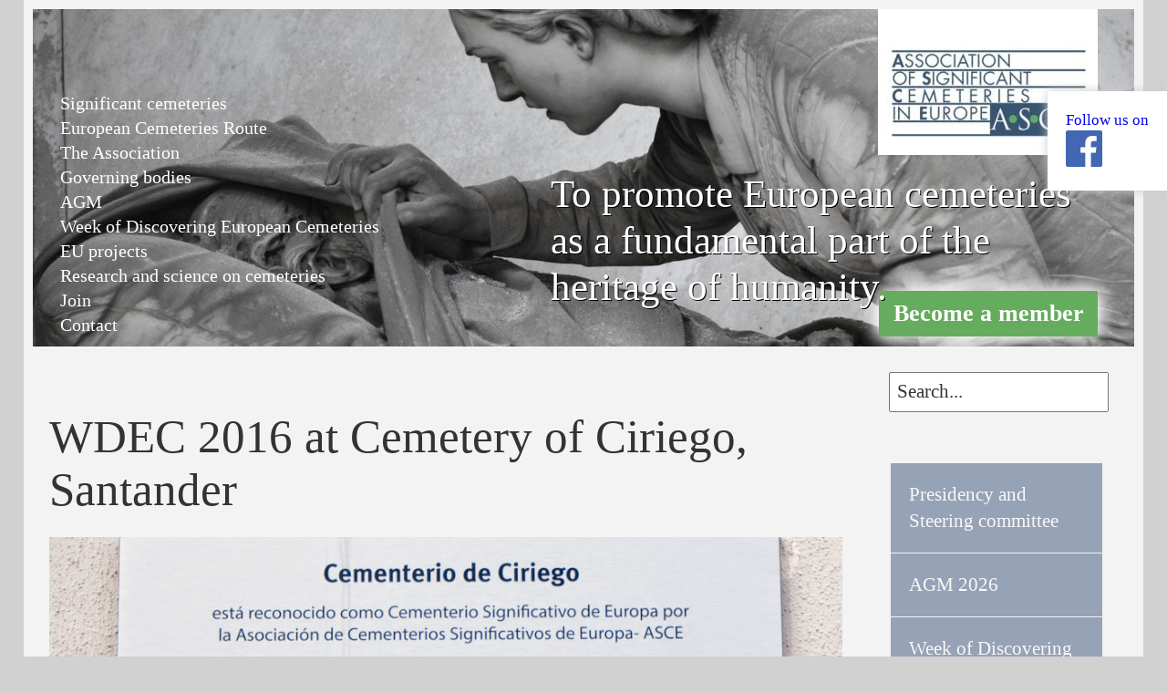

--- FILE ---
content_type: text/html; charset=UTF-8
request_url: https://www.significantcemeteries.org/2016/05/wdec-2016-at-cemetery-of-ciriego.html
body_size: 37183
content:
<!DOCTYPE html>
<html class='v2' dir='ltr' xmlns='http://www.w3.org/1999/xhtml' xmlns:b='http://www.google.com/2005/gml/b' xmlns:data='http://www.google.com/2005/gml/data' xmlns:expr='http://www.google.com/2005/gml/expr'>
<head>
<link href='https://www.blogger.com/static/v1/widgets/335934321-css_bundle_v2.css' rel='stylesheet' type='text/css'/>
<meta content='QKRRsP359Nu-7qbXpDKz1WKRINGiYTPoKAb1XD09z1g' name='google-site-verification'/>
<meta content='IE=EmulateIE7' http-equiv='X-UA-Compatible'/>
<meta content='https://kainoto.com/asce/dsc_5565.jpg' property='og:image'/>
<meta content='width=1100' name='viewport'/>
<meta content='text/html; charset=UTF-8' http-equiv='Content-Type'/>
<meta content='blogger' name='generator'/>
<link href='https://www.significantcemeteries.org/favicon.ico' rel='icon' type='image/x-icon'/>
<link href='https://www.significantcemeteries.org/2016/05/wdec-2016-at-cemetery-of-ciriego.html' rel='canonical'/>
<link rel="alternate" type="application/atom+xml" title="Association of Significant Cemeteries of Europe - Atom" href="https://www.significantcemeteries.org/feeds/posts/default" />
<link rel="alternate" type="application/rss+xml" title="Association of Significant Cemeteries of Europe - RSS" href="https://www.significantcemeteries.org/feeds/posts/default?alt=rss" />
<link rel="service.post" type="application/atom+xml" title="Association of Significant Cemeteries of Europe - Atom" href="https://www.blogger.com/feeds/5446403664837366698/posts/default" />

<link rel="alternate" type="application/atom+xml" title="Association of Significant Cemeteries of Europe - Atom" href="https://www.significantcemeteries.org/feeds/7361673489103500750/comments/default" />
<!--Can't find substitution for tag [blog.ieCssRetrofitLinks]-->
<link href='https://blogger.googleusercontent.com/img/b/R29vZ2xl/AVvXsEhuZIO7ExDaCF25b8Rt0YeWJ5O5SJou6wtI2Q6iCuSKJBZ3FH-o6N20VibfRi7Y4F4H7xk2QskpbhIVR5r9V_IGKHLFwXUd277MUG6bTZwPnXd4yIYx4s8W9ruWHKC90e00wFyf3vUx78hw/s400/Insignia+Cemetery+of+Ciriego.jpg' rel='image_src'/>
<meta content='https://www.significantcemeteries.org/2016/05/wdec-2016-at-cemetery-of-ciriego.html' property='og:url'/>
<meta content='WDEC 2016 at Cemetery of Ciriego, Santander' property='og:title'/>
<meta content='    &#39; Art for Eternity &#39; in the Week of Discovering European Cemeteries at the Cemetery of Ciriego .  ' property='og:description'/>
<meta content='https://blogger.googleusercontent.com/img/b/R29vZ2xl/AVvXsEhuZIO7ExDaCF25b8Rt0YeWJ5O5SJou6wtI2Q6iCuSKJBZ3FH-o6N20VibfRi7Y4F4H7xk2QskpbhIVR5r9V_IGKHLFwXUd277MUG6bTZwPnXd4yIYx4s8W9ruWHKC90e00wFyf3vUx78hw/w1200-h630-p-k-no-nu/Insignia+Cemetery+of+Ciriego.jpg' property='og:image'/>
<title>Association of Significant Cemeteries of Europe: WDEC 2016 at Cemetery of Ciriego, Santander</title>
<link href='//fonts.googleapis.com/icon?family=Material+Icons' media='screen' rel='stylesheet'/>
<link href='//code.jquery.com/ui/1.11.4/themes/humanity/jquery-ui.css' media='screen' rel='stylesheet' type='text/css'/>
<link href='//cdn-images.mailchimp.com/embedcode/slim-081711.css' rel='stylesheet' type='text/css'/>
<link href='//kainoto.com/asce/css/custombox.css' rel='stylesheet' type='text/css'/>
<style id='page-skin-1' type='text/css'><!--
/*
-----------------------------------------------
Blogger Template Style
Name:     Simple
Designer: Josh Peterson
URL:      www.noaesthetic.com
----------------------------------------------- */
/* Variable definitions
====================
<Variable name="keycolor" description="Main Color" type="color" default="#66bbdd"/>
<Group description="Page Text" selector="body">
<Variable name="body.font" description="Font" type="font"
default="normal normal 12px Arial, Tahoma, Helvetica, FreeSans, sans-serif"/>
<Variable name="body.text.color" description="Text Color" type="color" default="#222222"/>
</Group>
<Group description="Backgrounds" selector=".body-fauxcolumns-outer">
<Variable name="body.background.color" description="Outer Background" type="color" default="#66bbdd"/>
<Variable name="content.background.color" description="Main Background" type="color" default="#ffffff"/>
<Variable name="header.background.color" description="Header Background" type="color" default="transparent"/>
</Group>
<Group description="Links" selector=".main-outer">
<Variable name="link.color" description="Link Color" type="color" default="#2288bb"/>
<Variable name="link.visited.color" description="Visited Color" type="color" default="#888888"/>
<Variable name="link.hover.color" description="Hover Color" type="color" default="#33aaff"/>
</Group>
<Group description="Blog Title" selector=".header h1">
<Variable name="header.font" description="Font" type="font"
default="normal normal 60px Arial, Tahoma, Helvetica, FreeSans, sans-serif"/>
<Variable name="header.text.color" description="Title Color" type="color" default="#3399bb" />
</Group>
<Group description="Blog Description" selector=".header .description">
<Variable name="description.text.color" description="Description Color" type="color"
default="#777777" />
</Group>
<Group description="Tabs Text" selector=".tabs-inner .widget li a">
<Variable name="tabs.font" description="Font" type="font"
default="normal normal 14px Arial, Tahoma, Helvetica, FreeSans, sans-serif"/>
<Variable name="tabs.text.color" description="Text Color" type="color" default="#999999"/>
<Variable name="tabs.selected.text.color" description="Selected Color" type="color" default="#000000"/>
</Group>
<Group description="Tabs Background" selector=".tabs-outer .PageList">
<Variable name="tabs.background.color" description="Background Color" type="color" default="#f5f5f5"/>
<Variable name="tabs.selected.background.color" description="Selected Color" type="color" default="#eeeeee"/>
</Group>
<Group description="Post Title" selector="h3.post-title, .comments h4">
<Variable name="post.title.font" description="Font" type="font"
default="normal normal 22px Arial, Tahoma, Helvetica, FreeSans, sans-serif"/>
</Group>
<Group description="Date Header" selector=".date-header">
<Variable name="date.header.color" description="Text Color" type="color"
default="#454545"/>
<Variable name="date.header.background.color" description="Background Color" type="color"
default="transparent"/>
</Group>
<Group description="Post Footer" selector=".post-footer">
<Variable name="post.footer.text.color" description="Text Color" type="color" default="#666666"/>
<Variable name="post.footer.background.color" description="Background Color" type="color"
default="#f9f9f9"/>
<Variable name="post.footer.border.color" description="Shadow Color" type="color" default="#eeeeee"/>
</Group>
<Group description="Gadgets" selector="h2">
<Variable name="widget.title.font" description="Title Font" type="font"
default="normal bold 11px Arial, Tahoma, Helvetica, FreeSans, sans-serif"/>
<Variable name="widget.title.text.color" description="Title Color" type="color" default="#000000"/>
<Variable name="widget.alternate.text.color" description="Alternate Color" type="color" default="#999999"/>
</Group>
<Group description="Images" selector=".main-inner">
<Variable name="image.background.color" description="Background Color" type="color" default="#ffffff"/>
<Variable name="image.border.color" description="Border Color" type="color" default="#eeeeee"/>
<Variable name="image.text.color" description="Caption Text Color" type="color" default="#454545"/>
</Group>
<Group description="Accents" selector=".content-inner">
<Variable name="body.rule.color" description="Separator Line Color" type="color" default="#eeeeee"/>
<Variable name="tabs.border.color" description="Tabs Border Color" type="color" default="#efefef"/>
</Group>
<Variable name="body.background" description="Body Background" type="background"
color="#6f6059" default="$(color) none repeat scroll top left"/>
<Variable name="body.background.override" description="Body Background Override" type="string" default=""/>
<Variable name="body.background.gradient.cap" description="Body Gradient Cap" type="url"
default="url(https://www.blogblog.com/1kt/simple/gradients_light.png)"/>
<Variable name="body.background.gradient.tile" description="Body Gradient Tile" type="url"
default="url(https://www.blogblog.com/1kt/simple/body_gradient_tile_light.png)"/>
<Variable name="content.background.color.selector" description="Content Background Color Selector" type="string" default=".content-inner"/>
<Variable name="content.padding" description="Content Padding" type="length" default="10px"/>
<Variable name="content.padding.horizontal" description="Content Horizontal Padding" type="length" default="10px"/>
<Variable name="content.shadow.spread" description="Content Shadow Spread" type="length" default="40px"/>
<Variable name="content.shadow.spread.webkit" description="Content Shadow Spread (WebKit)" type="length" default="5px"/>
<Variable name="content.shadow.spread.ie" description="Content Shadow Spread (IE)" type="length" default="10px"/>
<Variable name="main.border.width" description="Main Border Width" type="length" default="0"/>
<Variable name="header.background.gradient" description="Header Gradient" type="url" default="none"/>
<Variable name="header.shadow.offset.left" description="Header Shadow Offset Left" type="length" default="-1px"/>
<Variable name="header.shadow.offset.top" description="Header Shadow Offset Top" type="length" default="-1px"/>
<Variable name="header.shadow.spread" description="Header Shadow Spread" type="length" default="1px"/>
<Variable name="header.padding" description="Header Padding" type="length" default="30px"/>
<Variable name="header.border.size" description="Header Border Size" type="length" default="1px"/>
<Variable name="header.bottom.border.size" description="Header Bottom Border Size" type="length" default="1px"/>
<Variable name="header.border.horizontalsize" description="Header Horizontal Border Size" type="length" default="0"/>
<Variable name="description.text.size" description="Description Text Size" type="string" default="140%"/>
<Variable name="tabs.margin.top" description="Tabs Margin Top" type="length" default="0" />
<Variable name="tabs.margin.side" description="Tabs Side Margin" type="length" default="30px" />
<Variable name="tabs.background.gradient" description="Tabs Background Gradient" type="url"
default="url(https://www.blogblog.com/1kt/simple/gradients_light.png)"/>
<Variable name="tabs.border.width" description="Tabs Border Width" type="length" default="1px"/>
<Variable name="tabs.bevel.border.width" description="Tabs Bevel Border Width" type="length" default="1px"/>
<Variable name="date.header.padding" description="Date Header Padding" type="string" default="inherit"/>
<Variable name="date.header.letterspacing" description="Date Header Letter Spacing" type="string" default="inherit"/>
<Variable name="date.header.margin" description="Date Header Margin" type="string" default="inherit"/>
<Variable name="post.margin.bottom" description="Post Bottom Margin" type="length" default="25px"/>
<Variable name="image.border.small.size" description="Image Border Small Size" type="length" default="2px"/>
<Variable name="image.border.large.size" description="Image Border Large Size" type="length" default="5px"/>
<Variable name="page.width.selector" description="Page Width Selector" type="string" default=".region-inner"/>
<Variable name="page.width" description="Page Width" type="string" default="auto"/>
<Variable name="main.section.margin" description="Main Section Margin" type="length" default="15px"/>
<Variable name="main.padding" description="Main Padding" type="length" default="15px"/>
<Variable name="main.padding.top" description="Main Padding Top" type="length" default="30px"/>
<Variable name="main.padding.bottom" description="Main Padding Bottom" type="length" default="30px"/>
<Variable name="paging.background"
color="#ffffff"
description="Background of blog paging area" type="background"
default="transparent none no-repeat scroll top center"/>
<Variable name="footer.bevel" description="Bevel border length of footer" type="length" default="0"/>
<Variable name="mobile.background.overlay" description="Mobile Background Overlay" type="string"
default="transparent none repeat scroll top left"/>
<Variable name="mobile.background.size" description="Mobile Background Size" type="string" default="auto"/>
<Variable name="mobile.button.color" description="Mobile Button Color" type="color" default="#ffffff" />
<Variable name="startSide" description="Side where text starts in blog language" type="automatic" default="left"/>
<Variable name="endSide" description="Side where text ends in blog language" type="automatic" default="right"/>
*/
/* Content
----------------------------------------------- */
body {
font: normal normal 12px Arial, Tahoma, Helvetica, FreeSans, sans-serif;
color: #454545;
background: #D2C9BA url(https://themes.googleusercontent.com/image?id=0BwVBOzw_-hbMZTQ2NWFkZWYtNmIzMi00ZTZiLThiNTEtYWRkN2I3ZjUyMDYw) no-repeat fixed top center /* Credit: LordRunar (//www.istockphoto.com/googleimages.php?id=2817149&platform=blogger) */;
padding: 0 40px 40px 40px;
}
html body .region-inner {
min-width: 0;
max-width: 100%;
width: auto;
}
.body-fauxcolumn-outer .fauxcolumn-inner {
background: transparent none repeat scroll top left;
_background-image: none;
}
.body-fauxcolumn-outer .cap-top {
position: absolute;
z-index: 1;
height: 400px;
width: 100%;
background: #D2C9BA url(https://themes.googleusercontent.com/image?id=0BwVBOzw_-hbMZTQ2NWFkZWYtNmIzMi00ZTZiLThiNTEtYWRkN2I3ZjUyMDYw) no-repeat fixed top center /* Credit: LordRunar (//www.istockphoto.com/googleimages.php?id=2817149&platform=blogger) */;
}
.body-fauxcolumn-outer .cap-top .cap-left {
width: 100%;
background: transparent none repeat-x scroll top left;
_background-image: none;
}
.content-outer {
-moz-box-shadow: 0 0 40px rgba(0, 0, 0, .15);
-webkit-box-shadow: 0 0 5px rgba(0, 0, 0, .15);
-goog-ms-box-shadow: 0 0 10px #333333;
box-shadow: 0 0 40px rgba(0, 0, 0, .15);
margin-bottom: 1px;
}
.content-inner {
padding: 10px 10px;
}
.content-inner {
background-color: #ffffff;
}
/* Header
----------------------------------------------- */
.header-outer {
background: transparent none repeat-x scroll 0 -400px;
_background-image: none;
}
.Header h1 {
font: normal normal 60px Arial, Tahoma, Helvetica, FreeSans, sans-serif;
color: #c58a35;
text-shadow: -1px -1px 1px rgba(0, 0, 0, .2);
}
.Header h1 a {
color: #c58a35;
}
.Header .description {
font-size: 140%;
color: #7d7d7d;
}
.header-inner .Header .titlewrapper {
padding: 22px 30px;
}
.header-inner .Header .descriptionwrapper {
padding: 0 30px;
}
/* Tabs
----------------------------------------------- */
.tabs-inner .section:first-child {
border-top: 1px solid #efefef;
}
.tabs-inner .section:first-child ul {
margin-top: -1px;
border-top: 1px solid #efefef;
border-left: 0 solid #efefef;
border-right: 0 solid #efefef;
}
.tabs-inner .widget ul {
background: #ffffff url(https://www.blogblog.com/1kt/simple/gradients_light.png) repeat-x scroll 0 -800px;
_background-image: none;
border-bottom: 1px solid #efefef;
margin-top: 0;
margin-left: -30px;
margin-right: -30px;
}
.tabs-inner .widget li a {
display: inline-block;
padding: .6em 1em;
font: normal normal 14px Georgia, Utopia, 'Palatino Linotype', Palatino, serif;
color: #244c6f;
border-left: 1px solid #ffffff;
border-right: 1px solid #efefef;
}
.tabs-inner .widget li:first-child a {
border-left: none;
}
.tabs-inner .widget li.selected a, .tabs-inner .widget li a:hover {
color: #ffffff;
background-color: #244c6f;
text-decoration: none;
}
div#authors {
display: block;
margin: 3em auto;
width: 25%;
}
div#authors a {
display: block;
margin: 1em 0;
color: #333;
text-align: center;
}
/* Columns
----------------------------------------------- */
.main-outer {
border-top: 0 solid #efefef;
}
.fauxcolumn-left-outer .fauxcolumn-inner {
border-right: 1px solid #efefef;
}
.fauxcolumn-right-outer .fauxcolumn-inner {
border-left: 1px solid #efefef;
}
/* Headings
----------------------------------------------- */
h2 {
margin: 0 0 1em 0;
font: normal normal 11px Arial, Tahoma, Helvetica, FreeSans, sans-serif;
color: #454545;
text-transform: uppercase;
}
/* Widgets
----------------------------------------------- */
.widget .zippy {
color: #9d9d9d;
text-shadow: 2px 2px 1px rgba(0, 0, 0, .1);
}
.widget .popular-posts ul {
list-style: none;
}
/* Posts
----------------------------------------------- */
.date-header span {
background-color: transparent;
color: #d2c9ba;
padding: inherit;
letter-spacing: inherit;
margin: inherit;
}
.main-inner {
padding-top: 30px;
padding-bottom: 30px;
}
.main-inner .column-center-inner {
padding: 0 15px;
}
.main-inner .column-center-inner .section {
margin: 0 15px;
}
.post {
margin: 0 0 25px 0;
}
h3.post-title, .comments h4 {
font: normal normal 22px Georgia, Utopia, 'Palatino Linotype', Palatino, serif;
margin: .75em 0 0;
}
.post-body {
font-size: 110%;
line-height: 1.4;
position: relative;
}
.post-body img, .post-body .tr-caption-container, .Profile img, .Image img,
.BlogList .item-thumbnail img {
padding: 2px;
background: #ffffff;
border: 1px solid #d2c9ba;
-moz-box-shadow: 1px 1px 5px rgba(0, 0, 0, .1);
-webkit-box-shadow: 1px 1px 5px rgba(0, 0, 0, .1);
box-shadow: 1px 1px 5px rgba(0, 0, 0, .1);
}
.post-body img, .post-body .tr-caption-container {
padding: 5px;
}
.post-body .tr-caption-container {
color: #454545;
}
.post-body .tr-caption-container img {
padding: 0;
background: transparent;
border: none;
-moz-box-shadow: 0 0 0 rgba(0, 0, 0, .1);
-webkit-box-shadow: 0 0 0 rgba(0, 0, 0, .1);
box-shadow: 0 0 0 rgba(0, 0, 0, .1);
}
.post-header {
margin: 0 0 1.5em;
line-height: 1.6;
font-size: 90%;
}
.post-footer {
margin: 20px -2px 0;
padding: 5px 10px;
color: #d2c9ba;
background-color: transparent;
border-bottom: 1px solid transparent;
line-height: 1.6;
font-size: 90%;
}
#comments .comment-author {
padding-top: 1.5em;
border-top: 1px solid #efefef;
background-position: 0 1.5em;
}
#comments .comment-author:first-child {
padding-top: 0;
border-top: none;
}
.avatar-image-container {
margin: .2em 0 0;
}
#comments .avatar-image-container img {
border: 1px solid #d2c9ba;
}
/* Accents
---------------------------------------------- */
.section-columns td.columns-cell {
border-left: 1px solid #efefef;
}
.blog-pager {
background: transparent none no-repeat scroll top center;
}
.blog-pager-older-link, .home-link,
.blog-pager-newer-link {
background-color: #ffffff;
padding: 5px;
}
.footer-outer {
border-top: 0 dashed #bbbbbb;
}
/* Mobile
----------------------------------------------- */
body.mobile  {
background-size: auto;
}
.mobile .body-fauxcolumn-outer {
background: transparent none repeat scroll top left;
}
.mobile .body-fauxcolumn-outer .cap-top {
background-size: 100% auto;
}
.mobile .content-outer {
-webkit-box-shadow: 0 0 3px rgba(0, 0, 0, .15);
box-shadow: 0 0 3px rgba(0, 0, 0, .15);
padding: 0 40px;
}
body.mobile .AdSense {
margin: 0 -40px;
}
.mobile .tabs-inner .widget ul {
margin-left: 0;
margin-right: 0;
}
.mobile .post {
margin: 0;
}
.mobile .main-inner .column-center-inner .section {
margin: 0;
}
.mobile .date-header span {
padding: 0.1em 10px;
margin: 0 -10px;
}
.mobile h3.post-title {
margin: 0;
}
.mobile .blog-pager {
background: transparent none no-repeat scroll top center;
}
.mobile .footer-outer {
border-top: none;
}
.mobile .main-inner, .mobile .footer-inner {
background-color: #ffffff;
}
.mobile-index-contents {
color: #454545;
}
.mobile-link-button {
background-color: #244c6f;
}
.mobile-link-button a:link, .mobile-link-button a:visited {
color: #ffffff;
}
.mobile .tabs-inner .section:first-child {
border-top: none;
}
.mobile .tabs-inner .PageList .widget-content {
background-color: #244c6f;
color: #ffffff;
border-top: 1px solid #efefef;
border-bottom: 1px solid #efefef;
}
.mobile .tabs-inner .PageList .widget-content .pagelist-arrow {
border-left: 1px solid #efefef;
}
#Header1_headerimg{display:block;margin-left:auto}
#navbar{display:none}
body{font-family:Georgia; font-size:17px; background-repeat: no-repeat; background-position: center top;}
.post-outer-firstpage a:hover{text-decoration:none}
.post img { max-width: calc(100% - 10px);}
.post-body{font-size:1em;}
.post-body a{font-weight:bold;text-decoration:underline}
.sidebar .widget {border-bottom:1px solid #f3f3f3;padding-bottom:15px;margin:10px}
.tabs-outer{position:absolute;margin-top:-33px;}
.post-outer{border-bottom:solid #f3f3f3 1px;padding:0px}
.date-header{margin-bottom:0px;margin-left:5px}
.comments{border-top:solid #f3f3f3 1px;padding:5px}
#comment-post-message{display:block;margin-left:auto;font-size:1em}
#comment-editor{width:650px}
.post-feeds,.comments h4{display:none}
h4 {
margin: 1em 0em;
font-size: 1.2em;
color: #2d5e87;
}
.header-outer
{
background-image: url(https://kainoto.com/asce/dsc_5565.jpg);
background-position: center -220px;
background-repeat: no-repeat;
width: 980px;
height: 260px;
}
.tabs-outer
{
width: 980px;
}
.tabs-inner .widget ul
{
background-color: #ffffff;
background-image: none;
}
.TwoColumnsDiv div:first-child{width:300px;float:left}
.TwoColumnsDiv div:last-child{width:270px;float:right;padding-left:30px}
.rssBody ul{list-style-type:none;padding:0 !important;margin-left:0 !important;}
.rssRow{float:left;width:200px;margin-right:10px !important;height:180px;margin-bottom:20px}
.SearchBox{padding: 5px;
width: 165px;
display: block;
margin: 0px auto 0px auto;
font-family: Georgia;
color: #37556F;}
input[type="button"]{background-color:#244C6F;color:white;padding:5px;font-weight:bold;text-align:center;}
h3.post-title{margin:5px 0px 0px 0px}
.main-inner {
padding-top: 10px;
padding-bottom: 30px;
}
h3{font-size:1.5em;margin:15px 0px;color:#2d5e87}
#HeaderBanner{margin:-40px 0px 0px 450px;position:absolute;color:#fff;font-size:2em;width:250px}
#HeaderBanner div{display:block;margin-top:10px}
.HighLightedMenu{background-color: #5ca56d;color:#fff !important}
.hidden{display:none}
#mc_embed_signup{background:transparent;width:175px}
#mc_embed_signup input{font-family:Georgia;}
#mc_embed_signup[type="submit"]{}
#blog-pager {clear:both}
#mc_embed_signup{
display: block;
background: green;
width: 175px;
margin: 10px auto;
}
#mc_embed_signup input.email{
width:95%;
}
#mc_embed_signup .button:hover {
background-color: #246C6d;
}
#mc_embed_signup input.button {
background-color: #244C6F;
display: block;
width: 95%;
margin: 0 0 10px 0;
min-width: 90px;
}
h2 {
font-size: 1.5em !important;
font-weight:bold !important;
margin: 1em 0 1em 0;
font: normal normal 1.5em Georgia !important;
color: #454545;
text-transform: none !important;
}
.eventtitle{font-weight:bold;cursor:pointer;color:#244C6F}
.eventlist { list-style:none;margin-left: -15px;}
.eventlist li { padding:3px;}
.eventtiming{}
.eventplace{}
#eventlist .description{display:none}
.visible{display:block}
#EventPopup{width:500px;padding:15px;z-index:9999}
.EventPopUpTiming{margin-bottom:10px;font-weight:bold}
#EventsCalendarButton, #WDCEventsCalendarButton{cursor:pointer;width:100px;padding:5px;background-color:#244C6F;color:white;font-size:0.95em;display:block;margin:5px auto;text-align:center}
#EventsCalendarPopup{display:none}
.EventContent .EventContent{padding-bottom:10px}
.ui-dialog{  box-shadow: 0 2px 5px 1px #3A3A3A;}
.ui-widget-overlay{background: #999999 url("images/ui-bg_flat_75_aaaaaa_40x100.png") 50% 50% repeat-x;}
.autow{width:auto}
span.cookie-choices-text {
font-size: 0.6rem !important;
color: #5d5d5d !important;
}
div#cookieChoiceInfo {
bottom: 0;
top: 94%;
font-size: 0.6rem !important;
line-height: 1.2rem;
background: #cac6b5;
padding: 0;
}
.post-body-firstpage,.label-size-5{font-size:1rem !important}
#seznamClanov .nazivsole a, #seznamClanov .nazivsole a:visited {
color: #333;
}
.eychlogo{
background-image:url('https://blogger.googleusercontent.com/img/b/R29vZ2xl/AVvXsEglEzCyLN2xIHx-fAnSiP6VTX6cTMz8LWWPz5P0LFWLNRJkyC_fZdmIeEEPJJnIK1UFtt66RRxGq4PON557vSxwZhg1vfIZqjvExpcriShpzYEyUj8VVG3h_N5wWc2uZYnghAPwbhmBkZeX/w462-h351-no/');
background-size:contain;
background-repeat: no-repeat;
float:left;
height:190px;
margin: 0 1em 1em 0;
width:200px;
}
div#eychbanner .eychlogo {
width: 100%;
float: none;
margin: 0;
max-height: 115px;
margin: 8px;
}
div#eychbanner {
border: 1px solid #0080009e;
background-color: #0080009e;
margin: 2em 0;
}
div#eychbanner .BannerButton {
width: 81%;
}*, *:before, *:after {
box-sizing: inherit;
}
.column {
float: left;
width: 30%;
margin-bottom: 16px;
padding: 0 8px;
}
.column1 {
float: left;
width: 50%;
margin-bottom: 16px;
padding: 0 8px;
}
@media screen and (max-width: 650px) {
.column {
width: 100%;
display: block;
}
}
.card {
box-shadow: 0 4px 8px 0 rgba(0, 0, 0, 0.2);
}
.image{
height:13em;
}
.container {
padding: 0 16px;
margin-top:-6%;
z-index: 5;
position: relative;
background-color: #ffff;
}
.container::after, .row::after {
content: "";
clear: both;
display: table;
}
.title {
color: grey;
}
#HeaderBanner{
font-size: 1.1em;
font-weight: 100;
line-height: 1.5em;
}
--></style>
<style id='template-skin-1' type='text/css'><!--
body {
min-width: 1000px;
}
.content-outer, .content-fauxcolumn-outer, .region-inner {
min-width: 1000px;
max-width: 1000px;
_width: 1000px;
}
.main-inner .columns {
padding-left: 0px;
padding-right: 250px;
}
.main-inner .fauxcolumn-center-outer {
left: 0px;
right: 250px;
/* IE6 does not respect left and right together */
_width: expression(this.parentNode.offsetWidth -
parseInt("0px") -
parseInt("250px") + 'px');
}
.main-inner .fauxcolumn-left-outer {
width: 0px;
}
.main-inner .fauxcolumn-right-outer {
width: 250px;
}
.main-inner .column-left-outer {
width: 0px;
right: 100%;
margin-left: -0px;
}
.main-inner .column-right-outer {
width: 250px;
margin-right: -250px;
}
#layout {
min-width: 0;
}
#layout .content-outer {
min-width: 0;
width: 800px;
}
#layout .region-inner {
min-width: 0;
width: auto;
}
--></style>
<script src='https://ajax.googleapis.com/ajax/libs/jquery/2.1.4/jquery.min.js'></script>
<script src='https://ajax.googleapis.com/ajax/libs/jqueryui/1.11.4/jquery-ui.min.js'></script>
<script type='text/javascript'>
window.___gcfg = {lang: 'en'};
(function() 
{var po = document.createElement("script");
po.type = "text/javascript"; po.async = true;po.src = "https://apis.google.com/js/plusone.js";
var s = document.getElementsByTagName("script")[0];
s.parentNode.insertBefore(po, s);
})();</script>
<script src='//kainoto.com/asce/js/simple-lightbox.jquery.min.js?v=2' type='text/javascript'></script>
<script src='https://kainoto.com/asce/js/scripts.ashx?v=9' type='text/javascript'></script>
<link href='https://kainoto.com/asce/css/youTubeGallery.css' rel='stylesheet' type='text/css'/>
<script src='https://kainoto.com/asce/js/youTubeGallery.js' type='text/javascript'></script>
<script type='text/javascript'>
$(document).ready(function(){
    $('#youtubelist').youtubegallery();
});
</script>
<link href='https://kainoto.com/asce/css/simple-lightbox.css?v=1' rel='stylesheet' type='text/css'/>
<link href='https://kainoto.com/asce/css/page.css?v=9' rel='stylesheet' type='text/css'/>
<link href='https://kainoto.com/asce/css/mediaQueries.css?v=1' rel='stylesheet' type='text/css'/>
<link href='https://kainoto.com/asce/css/AGMprogrammecss.css?v=8' rel='stylesheet' type='text/css'/>
<link href='https://www.blogger.com/dyn-css/authorization.css?targetBlogID=5446403664837366698&amp;zx=0d413018-735b-45a2-a5e0-0c86f4bb74fb' media='none' onload='if(media!=&#39;all&#39;)media=&#39;all&#39;' rel='stylesheet'/><noscript><link href='https://www.blogger.com/dyn-css/authorization.css?targetBlogID=5446403664837366698&amp;zx=0d413018-735b-45a2-a5e0-0c86f4bb74fb' rel='stylesheet'/></noscript>
<meta name='google-adsense-platform-account' content='ca-host-pub-1556223355139109'/>
<meta name='google-adsense-platform-domain' content='blogspot.com'/>

</head>
<body class='loading'>
<!--<div id='preload'>To promote European cemeteries as a fundamental part of the heritage of humanity.</div>-->
<div id='pageBody'>
<div class='navbar no-items section' id='navbar'>
</div>
<div class='body-fauxcolumns'>
<div class='fauxcolumn-outer body-fauxcolumn-outer'>
<div class='cap-top'>
<div class='cap-left'></div>
<div class='cap-right'></div>
</div>
<div class='fauxborder-left'>
<div class='fauxborder-right'></div>
<div class='fauxcolumn-inner'>
</div>
</div>
<div class='cap-bottom'>
<div class='cap-left'></div>
<div class='cap-right'></div>
</div>
</div>
</div>
<div class='content'>
<div class='content-fauxcolumns'>
<div class='fauxcolumn-outer content-fauxcolumn-outer'>
<div class='cap-top'>
<div class='cap-left'></div>
<div class='cap-right'></div>
</div>
<div class='fauxborder-left'>
<div class='fauxborder-right'></div>
<div class='fauxcolumn-inner'>
</div>
</div>
<div class='cap-bottom'>
<div class='cap-left'></div>
<div class='cap-right'></div>
</div>
</div>
</div>
<div class='content-outer'>
<div class='content-cap-top cap-top'>
<div class='cap-left'></div>
<div class='cap-right'></div>
</div>
<div class='fauxborder-left content-fauxborder-left'>
<div class='fauxborder-right content-fauxborder-right'></div>
<div class='content-inner'>
<header>
<div class='header-outer'>
<div class='header-cap-top cap-top'>
<div class='cap-left'></div>
<div class='cap-right'></div>
</div>
<div class='fauxborder-left header-fauxborder-left'>
<div class='fauxborder-right header-fauxborder-right'></div>
<div class='region-inner header-inner'>
<div class='header section' id='header'><div class='widget Header' data-version='1' id='Header1'>
<div id='header-inner'>
<a href='https://www.significantcemeteries.org/' style='display: block'>
<img alt='Association of Significant Cemeteries of Europe' height='100px; ' id='Header1_headerimg' src='https://blogger.googleusercontent.com/img/b/R29vZ2xl/AVvXsEgqFtmvHuVfe2QfGsmIdogn_Ssel3otLxxiosE1ONHM_jA9ruD2IFOp2hR2uEAFWFbmMnqxzik7_4BNbuuhdJoO3v7i96CgQb4CyQpjHpnX3h5SjLH51p_0A3LD3T587CpPkZR4ds0NAmc/s221/ASCE_logo_min.jpg' style='display: block' width='221px; '/>
</a>
</div>
</div></div>
</div>
</div>
<div class='header-cap-bottom cap-bottom'>
<div class='cap-left'></div>
<div class='cap-right'></div>
</div>
</div>
</header>
<div class='tabs-outer'>
<div class='tabs-cap-top cap-top'>
<div class='cap-left'></div>
<div class='cap-right'></div>
</div>
<div class='fauxborder-left tabs-fauxborder-left'>
<div class='fauxborder-right tabs-fauxborder-right'></div>
<div class='region-inner tabs-inner'>
<div class='tabs section' id='crosscol'><div class='widget PageList' data-version='1' id='PageList1'>
<h2>Pages</h2>
<div class='widget-content'>
<ul>
<li>
<a href='//www.significantcemeteries.org/p/significant-cemeteries.html'>Significant cemeteries</a>
</li>
<li>
<a href='//cemeteriesroute.eu/'>European Cemeteries Route</a>
</li>
<li>
<a href='//www.significantcemeteries.org/p/the-association.html'>The Association</a>
</li>
<li>
<a href='https://www.significantcemeteries.org/p/blog-page.html'>Governing bodies</a>
</li>
<li>
<a href='http://www.significantcemeteries.org/2019/05/agm-history.html'>AGM</a>
</li>
<li>
<a href='https://www.significantcemeteries.org/p/week-of-discovering-european-cemeteries.html'>Week of Discovering European Cemeteries</a>
</li>
<li>
<a href='//www.significantcemeteries.org/p/eu-projects.html'>EU projects</a>
</li>
<li>
<a href='https://www.significantcemeteries.org/p/research-and-science-on-cemeteries.html'>Research and science on cemeteries</a>
</li>
<li>
<a href='//www.significantcemeteries.org/p/join.html'>Join</a>
</li>
<li>
<a href='//www.significantcemeteries.org/p/contact.html'>Contact</a>
</li>
</ul>
<div class='clear'></div>
</div>
</div></div>
<div class='tabs no-items section' id='crosscol-overflow'></div>
</div>
</div>
<div class='tabs-cap-bottom cap-bottom'>
<div class='cap-left'></div>
<div class='cap-right'></div>
</div>
</div>
<div class='main-outer'>
<div class='main-cap-top cap-top'>
<div class='cap-left'></div>
<div class='cap-right'></div>
</div>
<div class='fauxborder-left main-fauxborder-left'>
<div class='fauxborder-right main-fauxborder-right'></div>
<div class='region-inner main-inner'>
<div class='columns fauxcolumns'>
<div class='fauxcolumn-outer fauxcolumn-center-outer'>
<div class='cap-top'>
<div class='cap-left'></div>
<div class='cap-right'></div>
</div>
<div class='fauxborder-left'>
<div class='fauxborder-right'></div>
<div class='fauxcolumn-inner'>
</div>
</div>
<div class='cap-bottom'>
<div class='cap-left'></div>
<div class='cap-right'></div>
</div>
</div>
<div class='fauxcolumn-outer fauxcolumn-left-outer'>
<div class='cap-top'>
<div class='cap-left'></div>
<div class='cap-right'></div>
</div>
<div class='fauxborder-left'>
<div class='fauxborder-right'></div>
<div class='fauxcolumn-inner'>
</div>
</div>
<div class='cap-bottom'>
<div class='cap-left'></div>
<div class='cap-right'></div>
</div>
</div>
<div class='fauxcolumn-outer fauxcolumn-right-outer'>
<div class='cap-top'>
<div class='cap-left'></div>
<div class='cap-right'></div>
</div>
<div class='fauxborder-left'>
<div class='fauxborder-right'></div>
<div class='fauxcolumn-inner'>
</div>
</div>
<div class='cap-bottom'>
<div class='cap-left'></div>
<div class='cap-right'></div>
</div>
</div>
<!-- corrects IE6 width calculation -->
<div class='columns-inner'>
<div class='column-center-outer'>
<div class='column-center-inner'>
<div class='main section' id='main'><div class='widget Blog' data-version='1' id='Blog1'>
<div class='blog-posts hfeed'>

          <div class="date-outer">
        

          <div class="date-posts">
        
<div class='post-outer'>
<div class='post hentry'>
<a name='7361673489103500750'></a>
<h3 class='post-title entry-title'>
WDEC 2016 at Cemetery of Ciriego, Santander
</h3>
<div class='post-header'>
<div class='post-header-line-1'></div>
</div>
<div class='post-body entry-content' id='post-body-7361673489103500750'>
<div class="separator" style="clear: both; text-align: center;">
</div>
<div class="separator" style="clear: both; text-align: center;">
<a href="https://blogger.googleusercontent.com/img/b/R29vZ2xl/AVvXsEhuZIO7ExDaCF25b8Rt0YeWJ5O5SJou6wtI2Q6iCuSKJBZ3FH-o6N20VibfRi7Y4F4H7xk2QskpbhIVR5r9V_IGKHLFwXUd277MUG6bTZwPnXd4yIYx4s8W9ruWHKC90e00wFyf3vUx78hw/s1600/Insignia+Cemetery+of+Ciriego.jpg" imageanchor="1" style="clear: left; float: left; margin-bottom: 1em; margin-right: 1em;"><img border="0" height="290" src="https://blogger.googleusercontent.com/img/b/R29vZ2xl/AVvXsEhuZIO7ExDaCF25b8Rt0YeWJ5O5SJou6wtI2Q6iCuSKJBZ3FH-o6N20VibfRi7Y4F4H7xk2QskpbhIVR5r9V_IGKHLFwXUd277MUG6bTZwPnXd4yIYx4s8W9ruWHKC90e00wFyf3vUx78hw/s400/Insignia+Cemetery+of+Ciriego.jpg" width="400" /></a></div>
'<i>Art for Eternity</i>' in the Week of Discovering European Cemeteries at the <a href="http://www.significantcemeteries.org/2011/11/municipal-cemetery-of-ciriego-santander.html">Cemetery of Ciriego</a>.<br />
<a name="more"></a><br />
<br />
<br />
<div style="text-align: center;">
WDEC 2016: &#8216;<b><i>Art for Eternity: Santander in flames</i></b>&#8217;</div>
<div style="text-align: center;">
Cemetery of Ciriego, Santander</div>
<div style="text-align: center;">
<b>June, 4th</b></div>
<div style="text-align: center;">
<b>at 20:30</b></div>
<br />
The 3rd event of &#8216;Art for Eternity&#8217; within the Week of Discovering European Cemeteries is called this year `<i>Santander in flames</i>&#8217;. In the <b>75th anniversary of the fire of the city,</b> Ciriego joins the different commemorative cultural events that are taking places this year.<br />
<br />
They are organized by the Cultural Counsellorship of the Santander City Council and coordinate by the historian Raquel Peña.<br />
This year&#8217;s visit tries to remember not only the important figures of that moment like the major Emilio Pino, the photographer Samot or the family Pérez del Molino but also the members of the fire department and all those Santander citizens who saw <b>their city disappear in flames</b>.<br />
<br />
This initiative wouldn&#8217;t be possible without the invaluable collaboration of the poets: Fernando Abascal, Carlos Alcorta, Eneko Vilches, Regino Mateo and Jaime Peña. Also this year we count the presents of &#8216;Escuela de Artes Escénicas del Palacio de Festivales&#8217;, &#8216;la Banda Municipal de Santander&#8217; and &#8216;Musica Mundi&#8217;.<br />
<br />
We would like to thank specially the family of Tomás and Alejandro Quintana for providing the pictures of their archive. Also a big thank you to the &#8216;Centro de Documentación de Imagen de Santander&#8217; for collaborating again with us with pictures of the family Pérez de Molino.<br />
<br />
<div class="separator" style="clear: both; text-align: center;">
</div>
<div class="separator" style="clear: both; text-align: center;">
<br /></div>
<div style='clear: both;'></div>
</div>
<div class='post-footer'>
<div class='post-footer-line post-footer-line-1'><span class='post-timestamp'>
</span>
<span class='post-comment-link'>
</span>
<span class='post-icons'>
</span>
</div>
<div class='post-footer-line post-footer-line-2'></div>
<div class='post-footer-line post-footer-line-3'></div>
</div>
</div>
<div class='comments' id='comments'>
<a name='comments'></a>
</div>
</div>

        </div></div>
      
</div>
<div class='blog-pager' id='blog-pager'>
<span id='blog-pager-newer-link'>
<a class='blog-pager-newer-link' href='https://www.significantcemeteries.org/2016/05/symbols-stories-of-cultural-life.html' id='Blog1_blog-pager-newer-link' title='Newer Post'>Newer Post</a>
</span>
<span id='blog-pager-older-link'>
<a class='blog-pager-older-link' href='https://www.significantcemeteries.org/2016/05/adopt-monument-at-monumental-cemetery.html' id='Blog1_blog-pager-older-link' title='Older Post'>Older Post</a>
</span>
<a class='home-link' href='https://www.significantcemeteries.org/'>Home</a>
</div>
<div class='clear'></div>
<div class='post-feeds'>
</div>
</div></div>
</div>
</div>
<div class='column-left-outer'>
<div class='column-left-inner'>
<aside>
</aside>
</div>
</div>
<div class='column-right-outer'>
<div class='column-right-inner'>
<aside>
<div class='sidebar section' id='sidebar-right-1'><div class='widget HTML' data-version='1' id='HTML5'>
<div class='widget-content'>
<form id="sidesearch" action="/search" method="get">
        <input type="text" class="SearchBox" id="SearchBox" name="q" title="Please note that content is not completly indexed and some results might be omitted." value="Search..."/>
        <input type="image" src="//img1.blogblog.com/img/blank.gif" id="sbutton" />
    </form>


<script type="text/javascript">
$(document).ready(function() {
    $(".SearchBox").focus(function() {
        $(this).filter(function() {
            return $(this).val() == "" || $(this).val() == "Search..."

        }).val("");

    });

    
    $(".SearchBox").blur(function() {
        $(this).filter(function() {
            return $(this).val() == ""

        }).val("Search...");

    });

});

</script>
</div>
<div class='clear'></div>
</div><div class='widget HTML' data-version='1' id='HTML1'>
<div class='widget-content'>
<a href="/p/governing-bodies-2023-2027.html"><div class="BannerButton">Presidency and Steering committee</div></a>

<a href="/p/posts-by.html?label=AGM2026&max-posts=20"><div class="BannerButton">AGM 2026</div></a>

<a href="https://www.significantcemeteries.org/p/posts-by.html?label=wdec2026&max-posts=40&orderby=date&orderas=asc"><div class="BannerButton">Week of Discovering European Cemeteries 2026</div></a>

<a href="/p/cemeteries-for-sustainable-europe.html"><div class="BannerButton">Cemeteries for sustainable Europe</div></a>

<a href="/p/peace-tree-project.html"><div class="BannerButton">Peace Tree Project</div></a>

<a href="/p/schools-on-cemeteries-project.html"><div class="BannerButton">Schools on Cemeteries</div></a>

<a href="/search/label/book"><div class="BannerButton">Books</div></a>

<a href="/videos"><div class="BannerButton">Videos</div></a>



<a href="/p/join.html">
<div class="BannerButton">Become a member</div>
</a>

<!-- Begin ZOHO Signup Form -->
<!--Zoho Campaigns Web-Optin Form's Header Code Starts Here-->

<script type="text/javascript" src="https://mrup-zcmp.maillist-manage.eu/js/optin.min.js" onload="setupSF('sf3z24600933cd16424f01c89afccdb65cb52422a95a8ae41da9d6cc176458390d88','ZCFORMVIEW',false,'light',false,'0')"></script>
<script type="text/javascript">
	function runOnFormSubmit_sf3z24600933cd16424f01c89afccdb65cb52422a95a8ae41da9d6cc176458390d88(th){
		/*Before submit, if you want to trigger your event, "include your code here"*/
	};
</script>

<style>
.quick_form_8_css * {
    -webkit-box-sizing: border-box !important;
    -moz-box-sizing: border-box !important;
    box-sizing: border-box !important;
    overflow-wrap: break-word
}
input[type="text"]::placeholder {
    color: rgb(165, 165, 165)
}
@media only screen and (max-width: 600px) {.quick_form_8_css[name="SIGNUP_BODY"] { width: 100% !important; min-width: 100% !important; margin: 0px auto !important; padding: 0px !important } .SIGNUP_FLD { width: 90% !important; margin: 10px 5% !important; padding: 0px !important } .SIGNUP_FLD input { margin: 0 !important; border-radius: 25px !important } }
</style>

<!--Zoho Campaigns Web-Optin Form's Header Code Ends Here--><!--Zoho Campaigns Web-Optin Form Starts Here-->

<div id="sf3z24600933cd16424f01c89afccdb65cb52422a95a8ae41da9d6cc176458390d88" data-type="signupform" style="opacity: 1;">
	<div id="customForm">
		<div class="quick_form_8_css" style="background-color: rgb(255, 255, 255); width: 350px; z-index: 2; font-family: &quot;Arial&quot;; border-width: 1px; border-style: solid; border-color: rgb(235, 235, 235); overflow: hidden" name="SIGNUP_BODY">
			<div>
				<div style="font-family: Arial; font-weight: bold; color: rgb(0, 0, 0); text-align: left; padding: 10px 20px 5px; width: 100%; display: block; font-size: 18px" id="SIGNUP_HEADING">Subscribe to ASCE newsletters</div>
				<div style="position:relative;">
					<div id="Zc_SignupSuccess" style="display:none;position:absolute;margin-left:4%;width:90%;background-color: white; padding: 3px; border: 3px solid rgb(194, 225, 154);  margin-top: 10px;margin-bottom:10px;word-break:break-all">
						<table width="100%" cellpadding="0" cellspacing="0" border="0">
							<tbody>
								<tr>
									<td width="10%">
										<img class="successicon" src="https://mrup-zcmp.maillist-manage.eu/images/challangeiconenable.jpg" align="absmiddle" />
									</td>
									<td>
										<span id="signupSuccessMsg" style="color: rgb(73, 140, 132); font-family: sans-serif; font-size: 14px;word-break:break-word">&nbsp;&nbsp;Thank you for Signing Up</span>
									</td>
								</tr>
							</tbody>
						</table>
					</div>
				</div>
				<form method="POST" id="zcampaignOptinForm" style="margin: 0px; width: 100%" action="https://mrup-zcmp.maillist-manage.eu/weboptin.zc" target="_zcSignup">
					<div style="background-color: rgb(255, 255, 255); padding: 10px; color: rgb(36, 76, 111); font-size: 11px; margin: 20px 10px 0px; border: 1px solid rgb(255, 217, 211); opacity: 1; display: none" id="errorMsgDiv">Please correct the marked field(s) below.</div>
					<div style="position: relative; margin: 10px 10px 10px; width: 200px; height: 30px; display: inline-block" class="SIGNUP_FLD">
						<input type="text" style="font-size: 14px; border: 1px solid rgb(221, 221, 221); border-radius: 0; width: 100%; height: 100%; z-index: 4; outline: none; padding: 5px 10px; color: rgb(136, 136, 136); text-align: left; font-family: &quot;Arial&quot;; background-color: rgb(255, 255, 255); box-sizing: border-box" placeholder="Email" changeitem="SIGNUP_FORM_FIELD" name="CONTACT_EMAIL" id="EMBED_FORM_EMAIL_LABEL" />
					</div>
					<div style="position: relative; margin: 10px; width: 100px; height: 30px; text-align: left; display: inline-block" class="SIGNUP_FLD">
						<input type="button" style="text-align: center; border-radius: 5px; width: 100%; height: 100%; z-index: 5; border: 0px; color: rgb(255, 255, 255); cursor: pointer; outline: none; font-size: 14px; background-color: rgb(36, 76, 111); margin: 0px 0px 0px -5px" name="SIGNUP_SUBMIT_BUTTON" id="zcWebOptin" value="Join Now" />
					</div>
					<input type="hidden" id="fieldBorder" value="" />
					<input type="hidden" id="submitType" name="submitType" value="optinCustomView" />
					<input type="hidden" id="emailReportId" name="emailReportId" value="" />
					<input type="hidden" id="formType" name="formType" value="QuickForm" />
					<input type="hidden" name="zx" id="cmpZuid" value="14ad2a4b1f" />
					<input type="hidden" name="zcvers" value="2.0" />
					<input type="hidden" name="oldListIds" id="allCheckedListIds" value="" />
					<input type="hidden" id="mode" name="mode" value="OptinCreateView" />
					<input type="hidden" id="zcld" name="zcld" value="11bfd91547193485" />
					<input type="hidden" id="zctd" name="zctd" value="11bfd91547190591" />
					<input type="hidden" id="document_domain" value="" />
					<input type="hidden" id="zc_Url" value="mrup-zcmp.maillist-manage.eu" />
					<input type="hidden" id="new_optin_response_in" value="0" />
					<input type="hidden" id="duplicate_optin_response_in" value="0" />
					<input type="hidden" name="zc_trackCode" id="zc_trackCode" value="ZCFORMVIEW" />
					<input type="hidden" id="zc_formIx" name="zc_formIx" value="3z24600933cd16424f01c89afccdb65cb52422a95a8ae41da9d6cc176458390d88" />
					<input type="hidden" id="viewFrom" value="URL_ACTION" />
					<span style="display: none" id="dt_CONTACT_EMAIL">1,true,6,Contact Email,2</span>
				</form>
			</div>
		</div>
	</div>
	<img src="https://mrup-zcmp.maillist-manage.eu/images/spacer.gif" id="refImage" onload="referenceSetter(this)" style="display:none;" />
</div>
<input type="hidden" id="signupFormType" value="QuickForm_Horizontal" />
<div id="zcOptinOverLay" oncontextmenu="return false" style="display:none;text-align: center; background-color: rgb(0, 0, 0); opacity: 0.5; z-index: 100; position: fixed; width: 100%; top: 0px; left: 0px; height: 988px;"></div>
<div id="zcOptinSuccessPopup" style="display:none;z-index: 9999;width: 800px; height: 40%;top: 84px;position: fixed; left: 26%;background-color: #FFFFFF;border-color: #E6E6E6; border-style: solid; border-width: 1px;  box-shadow: 0 1px 10px #424242;padding: 35px;">
	<span style="position: absolute;top: -16px;right:-14px;z-index:99999;cursor: pointer;" id="closeSuccess">
		<img src="https://mrup-zcmp.maillist-manage.eu/images/videoclose.png" />
	</span>
	<div id="zcOptinSuccessPanel"></div>
</div>

<!--Zoho Campaigns Web-Optin Form Ends Here-->
<!--End ZOHO signup form-->

<style>
.quick_form_8_css{margin:10px;width:auto !important}
</style>
</div>
<div class='clear'></div>
</div><div class='widget Label' data-version='1' id='Label1'>
<h2>Tags</h2>
<div class='widget-content cloud-label-widget-content'>
<span class='label-size label-size-5'>
<a dir='ltr' href='https://www.significantcemeteries.org/search/label/events'>events</a>
</span>
<span class='label-size label-size-5'>
<a dir='ltr' href='https://www.significantcemeteries.org/search/label/WDEC'>WDEC</a>
</span>
<span class='label-size label-size-5'>
<a dir='ltr' href='https://www.significantcemeteries.org/search/label/Italy'>Italy</a>
</span>
<span class='label-size label-size-5'>
<a dir='ltr' href='https://www.significantcemeteries.org/search/label/cemetery%20description'>cemetery description</a>
</span>
<span class='label-size label-size-4'>
<a dir='ltr' href='https://www.significantcemeteries.org/search/label/AGM'>AGM</a>
</span>
<span class='label-size label-size-4'>
<a dir='ltr' href='https://www.significantcemeteries.org/search/label/Spain'>Spain</a>
</span>
<span class='label-size label-size-4'>
<a dir='ltr' href='https://www.significantcemeteries.org/search/label/Slovenia'>Slovenia</a>
</span>
<span class='label-size label-size-4'>
<a dir='ltr' href='https://www.significantcemeteries.org/search/label/Croatia'>Croatia</a>
</span>
<span class='label-size label-size-3'>
<a dir='ltr' href='https://www.significantcemeteries.org/search/label/Serbia'>Serbia</a>
</span>
<span class='label-size label-size-3'>
<a dir='ltr' href='https://www.significantcemeteries.org/search/label/European%20Cemeteries%20Route'>European Cemeteries Route</a>
</span>
<span class='label-size label-size-3'>
<a dir='ltr' href='https://www.significantcemeteries.org/search/label/United%20Kingdom'>United Kingdom</a>
</span>
<span class='label-size label-size-3'>
<a dir='ltr' href='https://www.significantcemeteries.org/search/label/Austria'>Austria</a>
</span>
<span class='label-size label-size-3'>
<a dir='ltr' href='https://www.significantcemeteries.org/search/label/Germany'>Germany</a>
</span>
<span class='label-size label-size-3'>
<a dir='ltr' href='https://www.significantcemeteries.org/search/label/Greece'>Greece</a>
</span>
<span class='label-size label-size-3'>
<a dir='ltr' href='https://www.significantcemeteries.org/search/label/Belgium'>Belgium</a>
</span>
<span class='label-size label-size-3'>
<a dir='ltr' href='https://www.significantcemeteries.org/search/label/France'>France</a>
</span>
<span class='label-size label-size-3'>
<a dir='ltr' href='https://www.significantcemeteries.org/search/label/Ireland'>Ireland</a>
</span>
<span class='label-size label-size-3'>
<a dir='ltr' href='https://www.significantcemeteries.org/search/label/stories'>stories</a>
</span>
<span class='label-size label-size-3'>
<a dir='ltr' href='https://www.significantcemeteries.org/search/label/Hungary'>Hungary</a>
</span>
<span class='label-size label-size-3'>
<a dir='ltr' href='https://www.significantcemeteries.org/search/label/Poland'>Poland</a>
</span>
<span class='label-size label-size-3'>
<a dir='ltr' href='https://www.significantcemeteries.org/search/label/Netherlands'>Netherlands</a>
</span>
<span class='label-size label-size-3'>
<a dir='ltr' href='https://www.significantcemeteries.org/search/label/Romania'>Romania</a>
</span>
<span class='label-size label-size-3'>
<a dir='ltr' href='https://www.significantcemeteries.org/search/label/Portugal'>Portugal</a>
</span>
<span class='label-size label-size-3'>
<a dir='ltr' href='https://www.significantcemeteries.org/search/label/Sweden'>Sweden</a>
</span>
<span class='label-size label-size-2'>
<a dir='ltr' href='https://www.significantcemeteries.org/search/label/famous%20people'>famous people</a>
</span>
<span class='label-size label-size-2'>
<a dir='ltr' href='https://www.significantcemeteries.org/search/label/Estonia'>Estonia</a>
</span>
<span class='label-size label-size-2'>
<a dir='ltr' href='https://www.significantcemeteries.org/search/label/research%20articles'>research articles</a>
</span>
<span class='label-size label-size-1'>
<a dir='ltr' href='https://www.significantcemeteries.org/search/label/Lithuania'>Lithuania</a>
</span>
<span class='label-size label-size-1'>
<a dir='ltr' href='https://www.significantcemeteries.org/search/label/Bosnia%20and%20Herzegovina'>Bosnia and Herzegovina</a>
</span>
<div class='clear'></div>
</div>
</div><div class='widget HTML' data-version='1' id='HTML3'>
<div class='widget-content'>
<a href="/p/join.html">
<div class="BannerButton">Become a member</div>
</a>
</div>
<div class='clear'></div>
</div><div class='widget HTML' data-version='1' id='HTML8'>
<div class='widget-content'>
<div id="social"><a href="https://www.facebook.com/significantcemeteries" target="_TOP" >Follow us on<br /><img src="https://kainoto.com/asce/css/images/fbIcon.jpg" alt="Facebook logo" /></a></div>
</div>
<div class='clear'></div>
</div><div class='widget HTML' data-version='1' id='HTML6'>
<div class='widget-content'>
<div class="ShareButtons">
<div style="float:left"><g:plusone size="medium" width="120"></g:plusone></div>
<iframe class="FBButton" scrolling="no" frameborder="0" style="border:none; overflow:hidden; width:80px; height:24px;" allowtransparency="true"></iframe>
</div>
</div>
<div class='clear'></div>
</div><div class='widget HTML' data-version='1' id='HTML2'>
<div class='widget-content'>
<script type="text/javascript">
            $(document).ready(function () {
            if(window.location.href.toString().indexOf("html") < 0)
{
$('.date-outer').unwrap();
$('.date-posts').unwrap();
$('.post-outer').unwrap();
$('.post-outer').addClass('post-outer-firstpage').removeClass('post-outer');
$('.date-header').addClass('date-header-firstpage').removeClass('date-header');
$('.post-body img').addClass('img-firstpage');
$('.img-firstpage').wrap('<div class="imgDiv-firstpage" />');
$('.post-body').children().remove('embed').remove('iframe');
$('.post-body').addClass('post-body-firstpage').removeClass('post-body');

// unwrap images (clicks should not open the big image) and wrap complete post (not just title)
            wrapPosts();

}

if(window.location.href.toString().indexOf("html") < 0 && window.location.href.toString().indexOf("search") < 0)
{
//$('#Blog1').prepend($('#TopBanner').html());
}

if(window.location.href.toString().indexOf("html") < 0 && window.location.href.toString().indexOf("AGM2012") > 0 && window.location.href.toString().indexOf("AGM2012archive") < 0)
{
$('#Blog1').append($('#BottomBanner').html());
}

$(".header-outer").append(
$("#TBC").html()
);

$('#PageList1 .widget-content ul li:nth-child(5) a').addClass('HighLightedMenu');

});

function wrapPosts() {
        $(".hentry").each(function () {
            h = $("h3>a", this).attr("href");
            //unwrap image
            $(".imgDiv-firstpage", this).unwrap();
            $(".imgDiv-firstpage img", this).click(function (event) {
                event.stopPropagation();
            });
            //wrap post
            $a = $("<a>").attr("href", h);
            $(this).wrap($a);
        });
    }

</script>

<div id="TopBanner" class="hidden">
<div class="TopBannerDiv" style="display:block;clear:both;padding-bottom: 20px;margin-bottom:20px;border-bottom: 1px solid silver;">
<a href="//www.significantcemeteries.org/search/label/AGM2012">
<img src="https://blogger.googleusercontent.com/img/b/R29vZ2xl/AVvXsEiqifDhyGraxjsAzk2F0H3cQ-sqtY8s1Sb1LNV55S7ZKDZDHmHncfWBcdRPducacCgzNmM3FTpIznxlmj4QGZ7a7Nwf6FemITKjQBPKmBQsVPRFduATcdlle26KJZmwDXY_XnygwMwX0lYP/s370/maribor.jpg" style="width:330px;float:left;margin-right:20px" />
<div style="float:right;width:310px">
<div style="font-weight: bold;font-size: 2em;text-decoration:underline">
ASCE AGM and Conference 2012 in Maribor
</div>
<div style="margin-top:10px;">
Discover all the events that took place in Maribor in September within the frame of AGM 2012:
<ul style="margin-top:10px"><li>AGM</li><li>Conference</li><li>Photo exhibition</li><li>Guided tour on Pobrežje cemetery</li><li>Other activities</li>
<li>Archive of news about AGM</li>
</ul>
</div>
</div><div style="clear:both"></div>
</a>
</div>
</div>

<div id="BottomBanner" style="display:none">
<div class="TopBannerDiv" style="display:block;clear:both;padding-bottom: 20px;margin-bottom:20px;border-bottom: 1px solid silver;">
<a href="//www.significantcemeteries.org/search/label/AGM2012archive">
<img src="https://blogger.googleusercontent.com/img/b/R29vZ2xl/AVvXsEiqifDhyGraxjsAzk2F0H3cQ-sqtY8s1Sb1LNV55S7ZKDZDHmHncfWBcdRPducacCgzNmM3FTpIznxlmj4QGZ7a7Nwf6FemITKjQBPKmBQsVPRFduATcdlle26KJZmwDXY_XnygwMwX0lYP/s370/maribor.jpg" style="width:330px;float:left;margin-right:20px" />
<div style="float:right;width:310px">
<div style="font-weight: bold;font-size: 2em;text-decoration:underline">
ASCE AGM 2012 archive of news
</div>
<div style="margin-top:10px;">

</div>
</div><div style="clear:both"></div>
</a>
</div>
</div>


<div id="TBC" class="hidden">
<div id="HeaderBanner">
<div>To promote European cemeteries as a fundamental part of the heritage of humanity.</div>
</div>
</div>


<style type="text/css">

.date-header-firstpage{height:0px;margin-left:5px;margin-bottom: 0px}
.post-body-firstpage{font-size:1.1em;text-align:justify}
.img-firstpage{width:300px !important;float:left;}
.imgDiv-firstpage{width:300px;overflow:hidden;height:200px;position:relative}
</style>
</div>
<div class='clear'></div>
</div><div class='widget HTML' data-version='1' id='HTML9'>
<div class='widget-content'>
<a target="_blank" href="https://cemeteriesroute.eu">
<img src="https://kainoto.com/asce/images/cemr-logo.png" />
</a>
</div>
<div class='clear'></div>
</div></div>
</aside>
</div>
</div>
</div>
<div style='clear: both'></div>
<!-- columns -->
</div>
<!-- main -->
</div>
</div>
<div class='main-cap-bottom cap-bottom'>
<div class='cap-left'></div>
<div class='cap-right'></div>
</div>
</div>
<footer>
<div class='footer-outer'>
<div class='footer-cap-top cap-top'>
<div class='cap-left'></div>
<div class='cap-right'></div>
</div>
<div class='fauxborder-left footer-fauxborder-left'>
<div class='fauxborder-right footer-fauxborder-right'></div>
<div class='region-inner footer-inner'>
<div class='foot section' id='footer-1'><div class='widget Label' data-version='1' id='Label2'>
<h2>Labels</h2>
<div class='widget-content cloud-label-widget-content'>
<span class='label-size label-size-1'>
<a dir='ltr' href='https://www.significantcemeteries.org/search/label/%22Eternitatea%22%20Cemetery%20of%20Galati'>&quot;Eternitatea&quot; Cemetery of Galati</a>
</span>
<span class='label-size label-size-1'>
<a dir='ltr' href='https://www.significantcemeteries.org/search/label/%22nachklang%22%20concert'>&quot;nachklang&quot; concert</a>
</span>
<span class='label-size label-size-1'>
<a dir='ltr' href='https://www.significantcemeteries.org/search/label/100th%20anniversary'>100th anniversary</a>
</span>
<span class='label-size label-size-1'>
<a dir='ltr' href='https://www.significantcemeteries.org/search/label/150%20years'>150 years</a>
</span>
<span class='label-size label-size-2'>
<a dir='ltr' href='https://www.significantcemeteries.org/search/label/150th%20anniversary'>150th anniversary</a>
</span>
<span class='label-size label-size-1'>
<a dir='ltr' href='https://www.significantcemeteries.org/search/label/1827-1877%3A%20Thunders%20of%20White%20Silence'>1827-1877: Thunders of White Silence</a>
</span>
<span class='label-size label-size-1'>
<a dir='ltr' href='https://www.significantcemeteries.org/search/label/1916'>1916</a>
</span>
<span class='label-size label-size-1'>
<a dir='ltr' href='https://www.significantcemeteries.org/search/label/1st%20International%20Conference%20on%20Universities%20and%20Cultural%20Routes'>1st International Conference on Universities and Cultural Routes</a>
</span>
<span class='label-size label-size-1'>
<a dir='ltr' href='https://www.significantcemeteries.org/search/label/1st%20November'>1st November</a>
</span>
<span class='label-size label-size-1'>
<a dir='ltr' href='https://www.significantcemeteries.org/search/label/2%C2%B0%20Cultural%20Routes%20Academic%20Workshop'>2&#176; Cultural Routes Academic Workshop</a>
</span>
<span class='label-size label-size-1'>
<a dir='ltr' href='https://www.significantcemeteries.org/search/label/20%20years'>20 years</a>
</span>
<span class='label-size label-size-3'>
<a dir='ltr' href='https://www.significantcemeteries.org/search/label/20%20years%20of%20ASCE'>20 years of ASCE</a>
</span>
<span class='label-size label-size-1'>
<a dir='ltr' href='https://www.significantcemeteries.org/search/label/200th%20anniversary'>200th anniversary</a>
</span>
<span class='label-size label-size-1'>
<a dir='ltr' href='https://www.significantcemeteries.org/search/label/2011'>2011</a>
</span>
<span class='label-size label-size-1'>
<a dir='ltr' href='https://www.significantcemeteries.org/search/label/2018'>2018</a>
</span>
<span class='label-size label-size-1'>
<a dir='ltr' href='https://www.significantcemeteries.org/search/label/2022'>2022</a>
</span>
<span class='label-size label-size-2'>
<a dir='ltr' href='https://www.significantcemeteries.org/search/label/2030%20Agenda%20for%20Sustainable%20Development'>2030 Agenda for Sustainable Development</a>
</span>
<span class='label-size label-size-1'>
<a dir='ltr' href='https://www.significantcemeteries.org/search/label/25th%20Cemeteries%20Colloquium'>25th Cemeteries Colloquium</a>
</span>
<span class='label-size label-size-1'>
<a dir='ltr' href='https://www.significantcemeteries.org/search/label/26th%20Cemeteries%20Colloquium'>26th Cemeteries Colloquium</a>
</span>
<span class='label-size label-size-1'>
<a dir='ltr' href='https://www.significantcemeteries.org/search/label/27th%20Cemeteries%20Colloquium'>27th Cemeteries Colloquium</a>
</span>
<span class='label-size label-size-1'>
<a dir='ltr' href='https://www.significantcemeteries.org/search/label/2nd%20Cultural%20Routes%20Academic%20Workshop'>2nd Cultural Routes Academic Workshop</a>
</span>
<span class='label-size label-size-1'>
<a dir='ltr' href='https://www.significantcemeteries.org/search/label/30th%20EAA%20Annual%20Meeting'>30th EAA Annual Meeting</a>
</span>
<span class='label-size label-size-1'>
<a dir='ltr' href='https://www.significantcemeteries.org/search/label/3rd%20Cultural%20Week%20in%20Cemeteries'>3rd Cultural Week in Cemeteries</a>
</span>
<span class='label-size label-size-1'>
<a dir='ltr' href='https://www.significantcemeteries.org/search/label/3rd%20European%20Symposium%20on%20Drugs%20and%20Colors'>3rd European Symposium on Drugs and Colors</a>
</span>
<span class='label-size label-size-1'>
<a dir='ltr' href='https://www.significantcemeteries.org/search/label/4th%20Cultural%20Week%20in%20Cemeteries'>4th Cultural Week in Cemeteries</a>
</span>
<span class='label-size label-size-1'>
<a dir='ltr' href='https://www.significantcemeteries.org/search/label/7%20Most%20Endangered%20Program'>7 Most Endangered Program</a>
</span>
<span class='label-size label-size-1'>
<a dir='ltr' href='https://www.significantcemeteries.org/search/label/7%20Most%20Endangered%20Programme'>7 Most Endangered Programme</a>
</span>
<span class='label-size label-size-1'>
<a dir='ltr' href='https://www.significantcemeteries.org/search/label/70th%20Anniversary%20of%20the%20Bombardment%20of%20San%20Lorenzo'>70th Anniversary of the Bombardment of San Lorenzo</a>
</span>
<span class='label-size label-size-1'>
<a dir='ltr' href='https://www.significantcemeteries.org/search/label/A%20Coru%C3%B1a'>A Coruña</a>
</span>
<span class='label-size label-size-1'>
<a dir='ltr' href='https://www.significantcemeteries.org/search/label/A%20journey%20trough%20time'>A journey trough time</a>
</span>
<span class='label-size label-size-1'>
<a dir='ltr' href='https://www.significantcemeteries.org/search/label/A%20koimitirio%20Athinon'>A koimitirio Athinon</a>
</span>
<span class='label-size label-size-2'>
<a dir='ltr' href='https://www.significantcemeteries.org/search/label/a%20monumental%20journey%20of%20discovery'>a monumental journey of discovery</a>
</span>
<span class='label-size label-size-1'>
<a dir='ltr' href='https://www.significantcemeteries.org/search/label/Abney%20Cemetery'>Abney Cemetery</a>
</span>
<span class='label-size label-size-2'>
<a dir='ltr' href='https://www.significantcemeteries.org/search/label/about%20asce'>about asce</a>
</span>
<span class='label-size label-size-1'>
<a dir='ltr' href='https://www.significantcemeteries.org/search/label/Accademia%20delle%20Arti%20del%20Disegno'>Accademia delle Arti del Disegno</a>
</span>
<span class='label-size label-size-1'>
<a dir='ltr' href='https://www.significantcemeteries.org/search/label/acceptance'>acceptance</a>
</span>
<span class='label-size label-size-1'>
<a dir='ltr' href='https://www.significantcemeteries.org/search/label/accessibility'>accessibility</a>
</span>
<span class='label-size label-size-2'>
<a dir='ltr' href='https://www.significantcemeteries.org/search/label/Accommodation'>Accommodation</a>
</span>
<span class='label-size label-size-1'>
<a dir='ltr' href='https://www.significantcemeteries.org/search/label/achitecture'>achitecture</a>
</span>
<span class='label-size label-size-2'>
<a dir='ltr' href='https://www.significantcemeteries.org/search/label/activities'>activities</a>
</span>
<span class='label-size label-size-1'>
<a dir='ltr' href='https://www.significantcemeteries.org/search/label/Adolphe%20L%C3%A9ofanti'>Adolphe Léofanti</a>
</span>
<span class='label-size label-size-1'>
<a dir='ltr' href='https://www.significantcemeteries.org/search/label/Adolphe%20L%C3%A9ofanti%E2%80%99s%20grave'>Adolphe Léofanti&#8217;s grave</a>
</span>
<span class='label-size label-size-1'>
<a dir='ltr' href='https://www.significantcemeteries.org/search/label/adopt%20a%20monument'>adopt a monument</a>
</span>
<span class='label-size label-size-1'>
<a dir='ltr' href='https://www.significantcemeteries.org/search/label/Adriatic%20Cemetery%20Days'>Adriatic Cemetery Days</a>
</span>
<span class='label-size label-size-1'>
<a dir='ltr' href='https://www.significantcemeteries.org/search/label/agli%20allori'>agli allori</a>
</span>
<span class='label-size label-size-4'>
<a dir='ltr' href='https://www.significantcemeteries.org/search/label/AGM'>AGM</a>
</span>
<span class='label-size label-size-3'>
<a dir='ltr' href='https://www.significantcemeteries.org/search/label/AGM%202016'>AGM 2016</a>
</span>
<span class='label-size label-size-1'>
<a dir='ltr' href='https://www.significantcemeteries.org/search/label/AGM%202019'>AGM 2019</a>
</span>
<span class='label-size label-size-2'>
<a dir='ltr' href='https://www.significantcemeteries.org/search/label/AGM%202020'>AGM 2020</a>
</span>
<span class='label-size label-size-3'>
<a dir='ltr' href='https://www.significantcemeteries.org/search/label/AGM%202021'>AGM 2021</a>
</span>
<span class='label-size label-size-1'>
<a dir='ltr' href='https://www.significantcemeteries.org/search/label/AGM%202021conference'>AGM 2021conference</a>
</span>
<span class='label-size label-size-3'>
<a dir='ltr' href='https://www.significantcemeteries.org/search/label/AGM%202022'>AGM 2022</a>
</span>
<span class='label-size label-size-3'>
<a dir='ltr' href='https://www.significantcemeteries.org/search/label/AGM%202023'>AGM 2023</a>
</span>
<span class='label-size label-size-3'>
<a dir='ltr' href='https://www.significantcemeteries.org/search/label/AGM%202024'>AGM 2024</a>
</span>
<span class='label-size label-size-2'>
<a dir='ltr' href='https://www.significantcemeteries.org/search/label/AGM%202025'>AGM 2025</a>
</span>
<span class='label-size label-size-1'>
<a dir='ltr' href='https://www.significantcemeteries.org/search/label/AGM%202026'>AGM 2026</a>
</span>
<span class='label-size label-size-2'>
<a dir='ltr' href='https://www.significantcemeteries.org/search/label/AGM2012'>AGM2012</a>
</span>
<span class='label-size label-size-2'>
<a dir='ltr' href='https://www.significantcemeteries.org/search/label/AGM2012archive'>AGM2012archive</a>
</span>
<span class='label-size label-size-3'>
<a dir='ltr' href='https://www.significantcemeteries.org/search/label/AGM2013'>AGM2013</a>
</span>
<span class='label-size label-size-3'>
<a dir='ltr' href='https://www.significantcemeteries.org/search/label/AGM2014'>AGM2014</a>
</span>
<span class='label-size label-size-3'>
<a dir='ltr' href='https://www.significantcemeteries.org/search/label/AGM2015'>AGM2015</a>
</span>
<span class='label-size label-size-3'>
<a dir='ltr' href='https://www.significantcemeteries.org/search/label/AGM2016'>AGM2016</a>
</span>
<span class='label-size label-size-3'>
<a dir='ltr' href='https://www.significantcemeteries.org/search/label/AGM2017'>AGM2017</a>
</span>
<span class='label-size label-size-2'>
<a dir='ltr' href='https://www.significantcemeteries.org/search/label/AGM2018'>AGM2018</a>
</span>
<span class='label-size label-size-3'>
<a dir='ltr' href='https://www.significantcemeteries.org/search/label/AGM2019'>AGM2019</a>
</span>
<span class='label-size label-size-2'>
<a dir='ltr' href='https://www.significantcemeteries.org/search/label/AGM2020'>AGM2020</a>
</span>
<span class='label-size label-size-3'>
<a dir='ltr' href='https://www.significantcemeteries.org/search/label/AGM2021'>AGM2021</a>
</span>
<span class='label-size label-size-3'>
<a dir='ltr' href='https://www.significantcemeteries.org/search/label/AGM2022'>AGM2022</a>
</span>
<span class='label-size label-size-3'>
<a dir='ltr' href='https://www.significantcemeteries.org/search/label/AGM2023'>AGM2023</a>
</span>
<span class='label-size label-size-3'>
<a dir='ltr' href='https://www.significantcemeteries.org/search/label/AGM2024'>AGM2024</a>
</span>
<span class='label-size label-size-2'>
<a dir='ltr' href='https://www.significantcemeteries.org/search/label/AGM2025'>AGM2025</a>
</span>
<span class='label-size label-size-1'>
<a dir='ltr' href='https://www.significantcemeteries.org/search/label/AGM2026'>AGM2026</a>
</span>
<span class='label-size label-size-1'>
<a dir='ltr' href='https://www.significantcemeteries.org/search/label/Alahambra'>Alahambra</a>
</span>
<span class='label-size label-size-1'>
<a dir='ltr' href='https://www.significantcemeteries.org/search/label/albino%20gorilla'>albino gorilla</a>
</span>
<span class='label-size label-size-2'>
<a dir='ltr' href='https://www.significantcemeteries.org/search/label/Alcoi'>Alcoi</a>
</span>
<span class='label-size label-size-2'>
<a dir='ltr' href='https://www.significantcemeteries.org/search/label/Alcoy'>Alcoy</a>
</span>
<span class='label-size label-size-1'>
<a dir='ltr' href='https://www.significantcemeteries.org/search/label/Alfaset%20Cemetery'>Alfaset Cemetery</a>
</span>
<span class='label-size label-size-1'>
<a dir='ltr' href='https://www.significantcemeteries.org/search/label/Alfonso%20Cuccurullo'>Alfonso Cuccurullo</a>
</span>
<span class='label-size label-size-2'>
<a dir='ltr' href='https://www.significantcemeteries.org/search/label/All%20Saints%20Day'>All Saints Day</a>
</span>
<span class='label-size label-size-1'>
<a dir='ltr' href='https://www.significantcemeteries.org/search/label/All%20the%20Saints%20Day'>All the Saints Day</a>
</span>
<span class='label-size label-size-1'>
<a dir='ltr' href='https://www.significantcemeteries.org/search/label/Alley%20of%20Distinguished%20Citizens'>Alley of Distinguished Citizens</a>
</span>
<span class='label-size label-size-1'>
<a dir='ltr' href='https://www.significantcemeteries.org/search/label/Alter%20Luisenst%C3%A4dtischer%20cemetery'>Alter Luisenstädtischer cemetery</a>
</span>
<span class='label-size label-size-1'>
<a dir='ltr' href='https://www.significantcemeteries.org/search/label/Alter%20S%C3%BCdlicher%20Friedhof'>Alter Südlicher Friedhof</a>
</span>
<span class='label-size label-size-1'>
<a dir='ltr' href='https://www.significantcemeteries.org/search/label/Alto%20de%20S%C3%A3o%20Jo%C3%A3o%20Cemetery'>Alto de São João Cemetery</a>
</span>
<span class='label-size label-size-2'>
<a dir='ltr' href='https://www.significantcemeteries.org/search/label/amici%20del%20monumentale'>amici del monumentale</a>
</span>
<span class='label-size label-size-1'>
<a dir='ltr' href='https://www.significantcemeteries.org/search/label/amici%20del%20monumentale%20di%20Milano%20%28Italy%29'>amici del monumentale di Milano (Italy)</a>
</span>
<span class='label-size label-size-1'>
<a dir='ltr' href='https://www.significantcemeteries.org/search/label/Amparo%20Rubinos%20Hermida'>Amparo Rubinos Hermida</a>
</span>
<span class='label-size label-size-2'>
<a dir='ltr' href='https://www.significantcemeteries.org/search/label/Amsterdam'>Amsterdam</a>
</span>
<span class='label-size label-size-1'>
<a dir='ltr' href='https://www.significantcemeteries.org/search/label/Angelina%20Lagou'>Angelina Lagou</a>
</span>
<span class='label-size label-size-1'>
<a dir='ltr' href='https://www.significantcemeteries.org/search/label/angelinalagou'>angelinalagou</a>
</span>
<span class='label-size label-size-1'>
<a dir='ltr' href='https://www.significantcemeteries.org/search/label/angels'>angels</a>
</span>
<span class='label-size label-size-1'>
<a dir='ltr' href='https://www.significantcemeteries.org/search/label/Anglican%20Cemetery%20of%20Bagni%20di%20Lucca'>Anglican Cemetery of Bagni di Lucca</a>
</span>
<span class='label-size label-size-1'>
<a dir='ltr' href='https://www.significantcemeteries.org/search/label/animals'>animals</a>
</span>
<span class='label-size label-size-2'>
<a dir='ltr' href='https://www.significantcemeteries.org/search/label/anniversary'>anniversary</a>
</span>
<span class='label-size label-size-2'>
<a dir='ltr' href='https://www.significantcemeteries.org/search/label/annual%20general%20meeting'>annual general meeting</a>
</span>
<span class='label-size label-size-1'>
<a dir='ltr' href='https://www.significantcemeteries.org/search/label/Antakalnis'>Antakalnis</a>
</span>
<span class='label-size label-size-1'>
<a dir='ltr' href='https://www.significantcemeteries.org/search/label/Antakalnis%20cemetery'>Antakalnis cemetery</a>
</span>
<span class='label-size label-size-1'>
<a dir='ltr' href='https://www.significantcemeteries.org/search/label/Antwerp'>Antwerp</a>
</span>
<span class='label-size label-size-1'>
<a dir='ltr' href='https://www.significantcemeteries.org/search/label/app'>app</a>
</span>
<span class='label-size label-size-1'>
<a dir='ltr' href='https://www.significantcemeteries.org/search/label/Appointment%20in%20the%20Garden'>Appointment in the Garden</a>
</span>
<span class='label-size label-size-1'>
<a dir='ltr' href='https://www.significantcemeteries.org/search/label/Appuntamento%20in%20Giardino'>Appuntamento in Giardino</a>
</span>
<span class='label-size label-size-1'>
<a dir='ltr' href='https://www.significantcemeteries.org/search/label/Appuntamento%20in%20Giardino%202025'>Appuntamento in Giardino 2025</a>
</span>
<span class='label-size label-size-2'>
<a dir='ltr' href='https://www.significantcemeteries.org/search/label/architects'>architects</a>
</span>
<span class='label-size label-size-2'>
<a dir='ltr' href='https://www.significantcemeteries.org/search/label/architecture'>architecture</a>
</span>
<span class='label-size label-size-1'>
<a dir='ltr' href='https://www.significantcemeteries.org/search/label/Arenys%20de%20Mar'>Arenys de Mar</a>
</span>
<span class='label-size label-size-1'>
<a dir='ltr' href='https://www.significantcemeteries.org/search/label/Arenys%20de%20Mar%20Cemetery'>Arenys de Mar Cemetery</a>
</span>
<span class='label-size label-size-1'>
<a dir='ltr' href='https://www.significantcemeteries.org/search/label/Argentina'>Argentina</a>
</span>
<span class='label-size label-size-1'>
<a dir='ltr' href='https://www.significantcemeteries.org/search/label/Argostoli'>Argostoli</a>
</span>
<span class='label-size label-size-1'>
<a dir='ltr' href='https://www.significantcemeteries.org/search/label/Armenian%20cemetery'>Armenian cemetery</a>
</span>
<span class='label-size label-size-1'>
<a dir='ltr' href='https://www.significantcemeteries.org/search/label/Arnhem'>Arnhem</a>
</span>
<span class='label-size label-size-2'>
<a dir='ltr' href='https://www.significantcemeteries.org/search/label/Arnos%20Vale%20Cemetery'>Arnos Vale Cemetery</a>
</span>
<span class='label-size label-size-1'>
<a dir='ltr' href='https://www.significantcemeteries.org/search/label/Around%20Cemeteries'>Around Cemeteries</a>
</span>
<span class='label-size label-size-3'>
<a dir='ltr' href='https://www.significantcemeteries.org/search/label/art'>art</a>
</span>
<span class='label-size label-size-1'>
<a dir='ltr' href='https://www.significantcemeteries.org/search/label/Art%20installation'>Art installation</a>
</span>
<span class='label-size label-size-1'>
<a dir='ltr' href='https://www.significantcemeteries.org/search/label/art%20nouveau'>art nouveau</a>
</span>
<span class='label-size label-size-1'>
<a dir='ltr' href='https://www.significantcemeteries.org/search/label/Art%20Noveau%20at%20the%20Monumentale%20of%20Milan'>Art Noveau at the Monumentale of Milan</a>
</span>
<span class='label-size label-size-1'>
<a dir='ltr' href='https://www.significantcemeteries.org/search/label/Art%20noveau%20week'>Art noveau week</a>
</span>
<span class='label-size label-size-1'>
<a dir='ltr' href='https://www.significantcemeteries.org/search/label/Arthur%20Tait'>Arthur Tait</a>
</span>
<span class='label-size label-size-2'>
<a dir='ltr' href='https://www.significantcemeteries.org/search/label/article'>article</a>
</span>
<span class='label-size label-size-1'>
<a dir='ltr' href='https://www.significantcemeteries.org/search/label/artist'>artist</a>
</span>
<span class='label-size label-size-1'>
<a dir='ltr' href='https://www.significantcemeteries.org/search/label/artists'>artists</a>
</span>
<span class='label-size label-size-1'>
<a dir='ltr' href='https://www.significantcemeteries.org/search/label/artists%20resting%20places'>artists resting places</a>
</span>
<span class='label-size label-size-3'>
<a dir='ltr' href='https://www.significantcemeteries.org/search/label/ARtour'>ARtour</a>
</span>
<span class='label-size label-size-4'>
<a dir='ltr' href='https://www.significantcemeteries.org/search/label/asce'>asce</a>
</span>
<span class='label-size label-size-1'>
<a dir='ltr' href='https://www.significantcemeteries.org/search/label/ASCE%20award'>ASCE award</a>
</span>
<span class='label-size label-size-2'>
<a dir='ltr' href='https://www.significantcemeteries.org/search/label/ASCE%20Conference'>ASCE Conference</a>
</span>
<span class='label-size label-size-3'>
<a dir='ltr' href='https://www.significantcemeteries.org/search/label/ASCE%20president'>ASCE president</a>
</span>
<span class='label-size label-size-3'>
<a dir='ltr' href='https://www.significantcemeteries.org/search/label/ASCE20'>ASCE20</a>
</span>
<span class='label-size label-size-1'>
<a dir='ltr' href='https://www.significantcemeteries.org/search/label/ASCE2021'>ASCE2021</a>
</span>
<span class='label-size label-size-3'>
<a dir='ltr' href='https://www.significantcemeteries.org/search/label/asceAvilesEN'>asceAvilesEN</a>
</span>
<span class='label-size label-size-3'>
<a dir='ltr' href='https://www.significantcemeteries.org/search/label/asceAvilesESP'>asceAvilesESP</a>
</span>
<span class='label-size label-size-3'>
<a dir='ltr' href='https://www.significantcemeteries.org/search/label/asceGlasnevinEN'>asceGlasnevinEN</a>
</span>
<span class='label-size label-size-5'>
<a dir='ltr' href='https://www.significantcemeteries.org/search/label/asceMap'>asceMap</a>
</span>
<span class='label-size label-size-3'>
<a dir='ltr' href='https://www.significantcemeteries.org/search/label/asceOlettaFR'>asceOlettaFR</a>
</span>
<span class='label-size label-size-3'>
<a dir='ltr' href='https://www.significantcemeteries.org/search/label/ascePobrezjeEN'>ascePobrezjeEN</a>
</span>
<span class='label-size label-size-3'>
<a dir='ltr' href='https://www.significantcemeteries.org/search/label/ascePobrezjeSL'>ascePobrezjeSL</a>
</span>
<span class='label-size label-size-3'>
<a dir='ltr' href='https://www.significantcemeteries.org/search/label/ASCEresearch'>ASCEresearch</a>
</span>
<span class='label-size label-size-2'>
<a dir='ltr' href='https://www.significantcemeteries.org/search/label/ASCEscience'>ASCEscience</a>
</span>
<span class='label-size label-size-3'>
<a dir='ltr' href='https://www.significantcemeteries.org/search/label/asceViennaD'>asceViennaD</a>
</span>
<span class='label-size label-size-3'>
<a dir='ltr' href='https://www.significantcemeteries.org/search/label/asceViennaEN'>asceViennaEN</a>
</span>
<span class='label-size label-size-3'>
<a dir='ltr' href='https://www.significantcemeteries.org/search/label/asceZaleGledaliskiIgralciSL'>asceZaleGledaliskiIgralciSL</a>
</span>
<span class='label-size label-size-3'>
<a dir='ltr' href='https://www.significantcemeteries.org/search/label/asceZalePesnikiPisateljiSL'>asceZalePesnikiPisateljiSL</a>
</span>
<span class='label-size label-size-3'>
<a dir='ltr' href='https://www.significantcemeteries.org/search/label/asceZaleVojniSpomenikiSL'>asceZaleVojniSpomenikiSL</a>
</span>
<span class='label-size label-size-1'>
<a dir='ltr' href='https://www.significantcemeteries.org/search/label/Assistens%20Cemetery'>Assistens Cemetery</a>
</span>
<span class='label-size label-size-1'>
<a dir='ltr' href='https://www.significantcemeteries.org/search/label/Assistens%20Kirkeg%C3%A5rd'>Assistens Kirkegård</a>
</span>
<span class='label-size label-size-1'>
<a dir='ltr' href='https://www.significantcemeteries.org/search/label/Association%20of%20Significant%20Cemeteries%20of%20Europe'>Association of Significant Cemeteries of Europe</a>
</span>
<span class='label-size label-size-2'>
<a dir='ltr' href='https://www.significantcemeteries.org/search/label/Associazione%208cento'>Associazione 8cento</a>
</span>
<span class='label-size label-size-3'>
<a dir='ltr' href='https://www.significantcemeteries.org/search/label/Associazione%20Amici%20della%20Certosa'>Associazione Amici della Certosa</a>
</span>
<span class='label-size label-size-1'>
<a dir='ltr' href='https://www.significantcemeteries.org/search/label/Associazione%20Amici%20della%20Certosa%20di%20Bologna'>Associazione Amici della Certosa di Bologna</a>
</span>
<span class='label-size label-size-1'>
<a dir='ltr' href='https://www.significantcemeteries.org/search/label/Associazione%20Bologna%20per%20le%20Arti'>Associazione Bologna per le Arti</a>
</span>
<span class='label-size label-size-2'>
<a dir='ltr' href='https://www.significantcemeteries.org/search/label/Associazione%20Didasco'>Associazione Didasco</a>
</span>
<span class='label-size label-size-1'>
<a dir='ltr' href='https://www.significantcemeteries.org/search/label/Atelier%20Salu'>Atelier Salu</a>
</span>
<span class='label-size label-size-1'>
<a dir='ltr' href='https://www.significantcemeteries.org/search/label/Athenes'>Athenes</a>
</span>
<span class='label-size label-size-3'>
<a dir='ltr' href='https://www.significantcemeteries.org/search/label/Athens'>Athens</a>
</span>
<span class='label-size label-size-1'>
<a dir='ltr' href='https://www.significantcemeteries.org/search/label/atlante%20cimiteri%20italiani'>atlante cimiteri italiani</a>
</span>
<span class='label-size label-size-1'>
<a dir='ltr' href='https://www.significantcemeteries.org/search/label/Atrium%20route'>Atrium route</a>
</span>
<span class='label-size label-size-1'>
<a dir='ltr' href='https://www.significantcemeteries.org/search/label/AudioGuide'>AudioGuide</a>
</span>
<span class='label-size label-size-1'>
<a dir='ltr' href='https://www.significantcemeteries.org/search/label/Aureo%20Anello%20Association'>Aureo Anello Association</a>
</span>
<span class='label-size label-size-3'>
<a dir='ltr' href='https://www.significantcemeteries.org/search/label/Austria'>Austria</a>
</span>
<span class='label-size label-size-1'>
<a dir='ltr' href='https://www.significantcemeteries.org/search/label/autumn'>autumn</a>
</span>
<span class='label-size label-size-1'>
<a dir='ltr' href='https://www.significantcemeteries.org/search/label/Avigliana'>Avigliana</a>
</span>
<span class='label-size label-size-2'>
<a dir='ltr' href='https://www.significantcemeteries.org/search/label/Aviles'>Aviles</a>
</span>
<span class='label-size label-size-2'>
<a dir='ltr' href='https://www.significantcemeteries.org/search/label/award'>award</a>
</span>
<span class='label-size label-size-1'>
<a dir='ltr' href='https://www.significantcemeteries.org/search/label/Azerbaijan'>Azerbaijan</a>
</span>
<span class='label-size label-size-1'>
<a dir='ltr' href='https://www.significantcemeteries.org/search/label/b%26w'>b&amp;w</a>
</span>
<span class='label-size label-size-1'>
<a dir='ltr' href='https://www.significantcemeteries.org/search/label/Bagni%20di%20Lucca'>Bagni di Lucca</a>
</span>
<span class='label-size label-size-1'>
<a dir='ltr' href='https://www.significantcemeteries.org/search/label/Baku'>Baku</a>
</span>
<span class='label-size label-size-1'>
<a dir='ltr' href='https://www.significantcemeteries.org/search/label/Balikli%20Patriarchal%20and%20Greek%20Orthodox%20Cemeteries'>Balikli Patriarchal and Greek Orthodox Cemeteries</a>
</span>
<span class='label-size label-size-2'>
<a dir='ltr' href='https://www.significantcemeteries.org/search/label/Ballena%20cemetery'>Ballena cemetery</a>
</span>
<span class='label-size label-size-1'>
<a dir='ltr' href='https://www.significantcemeteries.org/search/label/Barbara%20Musiani'>Barbara Musiani</a>
</span>
<span class='label-size label-size-1'>
<a dir='ltr' href='https://www.significantcemeteries.org/search/label/barcelon'>barcelon</a>
</span>
<span class='label-size label-size-4'>
<a dir='ltr' href='https://www.significantcemeteries.org/search/label/Barcelona'>Barcelona</a>
</span>
<span class='label-size label-size-1'>
<a dir='ltr' href='https://www.significantcemeteries.org/search/label/Bare%20Cemetery'>Bare Cemetery</a>
</span>
<span class='label-size label-size-1'>
<a dir='ltr' href='https://www.significantcemeteries.org/search/label/Bayirshahar'>Bayirshahar</a>
</span>
<span class='label-size label-size-3'>
<a dir='ltr' href='https://www.significantcemeteries.org/search/label/Belgium'>Belgium</a>
</span>
<span class='label-size label-size-3'>
<a dir='ltr' href='https://www.significantcemeteries.org/search/label/Belgrade'>Belgrade</a>
</span>
<span class='label-size label-size-1'>
<a dir='ltr' href='https://www.significantcemeteries.org/search/label/Bellu%20Cemetery'>Bellu Cemetery</a>
</span>
<span class='label-size label-size-1'>
<a dir='ltr' href='https://www.significantcemeteries.org/search/label/BEM'>BEM</a>
</span>
<span class='label-size label-size-1'>
<a dir='ltr' href='https://www.significantcemeteries.org/search/label/Berdovi%C4%87%20family%20tomb'>Berdović family tomb</a>
</span>
<span class='label-size label-size-3'>
<a dir='ltr' href='https://www.significantcemeteries.org/search/label/Berlin'>Berlin</a>
</span>
<span class='label-size label-size-1'>
<a dir='ltr' href='https://www.significantcemeteries.org/search/label/Bessec'>Bessec</a>
</span>
<span class='label-size label-size-1'>
<a dir='ltr' href='https://www.significantcemeteries.org/search/label/Best%20Practice%20Award'>Best Practice Award</a>
</span>
<span class='label-size label-size-1'>
<a dir='ltr' href='https://www.significantcemeteries.org/search/label/Best%20practices%20award'>Best practices award</a>
</span>
<span class='label-size label-size-1'>
<a dir='ltr' href='https://www.significantcemeteries.org/search/label/bibliography'>bibliography</a>
</span>
<span class='label-size label-size-1'>
<a dir='ltr' href='https://www.significantcemeteries.org/search/label/Bicentennial'>Bicentennial</a>
</span>
<span class='label-size label-size-1'>
<a dir='ltr' href='https://www.significantcemeteries.org/search/label/Bilbao'>Bilbao</a>
</span>
<span class='label-size label-size-1'>
<a dir='ltr' href='https://www.significantcemeteries.org/search/label/biodiversity'>biodiversity</a>
</span>
<span class='label-size label-size-1'>
<a dir='ltr' href='https://www.significantcemeteries.org/search/label/Birkenhead'>Birkenhead</a>
</span>
<span class='label-size label-size-1'>
<a dir='ltr' href='https://www.significantcemeteries.org/search/label/Bistolfi'>Bistolfi</a>
</span>
<span class='label-size label-size-2'>
<a dir='ltr' href='https://www.significantcemeteries.org/search/label/bloomsday'>bloomsday</a>
</span>
<span class='label-size label-size-4'>
<a dir='ltr' href='https://www.significantcemeteries.org/search/label/Bologna'>Bologna</a>
</span>
<span class='label-size label-size-3'>
<a dir='ltr' href='https://www.significantcemeteries.org/search/label/Bologna%20monumental%20cemetery'>Bologna monumental cemetery</a>
</span>
<span class='label-size label-size-2'>
<a dir='ltr' href='https://www.significantcemeteries.org/search/label/Bologna%20Servizi%20Cimiteriali'>Bologna Servizi Cimiteriali</a>
</span>
<span class='label-size label-size-3'>
<a dir='ltr' href='https://www.significantcemeteries.org/search/label/book'>book</a>
</span>
<span class='label-size label-size-1'>
<a dir='ltr' href='https://www.significantcemeteries.org/search/label/book%20fair'>book fair</a>
</span>
<span class='label-size label-size-2'>
<a dir='ltr' href='https://www.significantcemeteries.org/search/label/book%20presentation'>book presentation</a>
</span>
<span class='label-size label-size-1'>
<a dir='ltr' href='https://www.significantcemeteries.org/search/label/booklet'>booklet</a>
</span>
<span class='label-size label-size-2'>
<a dir='ltr' href='https://www.significantcemeteries.org/search/label/books'>books</a>
</span>
<span class='label-size label-size-1'>
<a dir='ltr' href='https://www.significantcemeteries.org/search/label/Bornstedt%20Cemterey'>Bornstedt Cemterey</a>
</span>
<span class='label-size label-size-1'>
<a dir='ltr' href='https://www.significantcemeteries.org/search/label/Bo%C5%A1kovi%C4%87%20family%20tomb'>Bošković family tomb</a>
</span>
<span class='label-size label-size-1'>
<a dir='ltr' href='https://www.significantcemeteries.org/search/label/Bosnia%20and%20Herzegovina'>Bosnia and Herzegovina</a>
</span>
<span class='label-size label-size-1'>
<a dir='ltr' href='https://www.significantcemeteries.org/search/label/Boto%C8%99ani'>Botoșani</a>
</span>
<span class='label-size label-size-1'>
<a dir='ltr' href='https://www.significantcemeteries.org/search/label/Brihuega'>Brihuega</a>
</span>
<span class='label-size label-size-1'>
<a dir='ltr' href='https://www.significantcemeteries.org/search/label/Brihuega%20Municipal%20Cemetery'>Brihuega Municipal Cemetery</a>
</span>
<span class='label-size label-size-2'>
<a dir='ltr' href='https://www.significantcemeteries.org/search/label/Bristol'>Bristol</a>
</span>
<span class='label-size label-size-2'>
<a dir='ltr' href='https://www.significantcemeteries.org/search/label/brochure'>brochure</a>
</span>
<span class='label-size label-size-2'>
<a dir='ltr' href='https://www.significantcemeteries.org/search/label/Brompton%20Cemetery'>Brompton Cemetery</a>
</span>
<span class='label-size label-size-1'>
<a dir='ltr' href='https://www.significantcemeteries.org/search/label/bronze'>bronze</a>
</span>
<span class='label-size label-size-3'>
<a dir='ltr' href='https://www.significantcemeteries.org/search/label/Brussels'>Brussels</a>
</span>
<span class='label-size label-size-1'>
<a dir='ltr' href='https://www.significantcemeteries.org/search/label/Brussels%20Cemeteies'>Brussels Cemeteies</a>
</span>
<span class='label-size label-size-1'>
<a dir='ltr' href='https://www.significantcemeteries.org/search/label/Brussels%20Cemetery'>Brussels Cemetery</a>
</span>
<span class='label-size label-size-3'>
<a dir='ltr' href='https://www.significantcemeteries.org/search/label/Bucharest'>Bucharest</a>
</span>
<span class='label-size label-size-3'>
<a dir='ltr' href='https://www.significantcemeteries.org/search/label/Budapest'>Budapest</a>
</span>
<span class='label-size label-size-1'>
<a dir='ltr' href='https://www.significantcemeteries.org/search/label/Buenos%20Aires'>Buenos Aires</a>
</span>
<span class='label-size label-size-1'>
<a dir='ltr' href='https://www.significantcemeteries.org/search/label/bulletin'>bulletin</a>
</span>
<span class='label-size label-size-1'>
<a dir='ltr' href='https://www.significantcemeteries.org/search/label/burial%20practices'>burial practices</a>
</span>
<span class='label-size label-size-1'>
<a dir='ltr' href='https://www.significantcemeteries.org/search/label/Cagliari'>Cagliari</a>
</span>
<span class='label-size label-size-1'>
<a dir='ltr' href='https://www.significantcemeteries.org/search/label/Calandra'>Calandra</a>
</span>
<span class='label-size label-size-1'>
<a dir='ltr' href='https://www.significantcemeteries.org/search/label/call%20for%20chapters'>call for chapters</a>
</span>
<span class='label-size label-size-1'>
<a dir='ltr' href='https://www.significantcemeteries.org/search/label/call%20for%20hosting'>call for hosting</a>
</span>
<span class='label-size label-size-3'>
<a dir='ltr' href='https://www.significantcemeteries.org/search/label/call%20for%20papers'>call for papers</a>
</span>
<span class='label-size label-size-1'>
<a dir='ltr' href='https://www.significantcemeteries.org/search/label/Camari%C3%B1as'>Camariñas</a>
</span>
<span class='label-size label-size-1'>
<a dir='ltr' href='https://www.significantcemeteries.org/search/label/cambados'>cambados</a>
</span>
<span class='label-size label-size-1'>
<a dir='ltr' href='https://www.significantcemeteries.org/search/label/camera'>camera</a>
</span>
<span class='label-size label-size-1'>
<a dir='ltr' href='https://www.significantcemeteries.org/search/label/candidates'>candidates</a>
</span>
<span class='label-size label-size-1'>
<a dir='ltr' href='https://www.significantcemeteries.org/search/label/Cantabria'>Cantabria</a>
</span>
<span class='label-size label-size-1'>
<a dir='ltr' href='https://www.significantcemeteries.org/search/label/Cantagallet%20Cemetery'>Cantagallet Cemetery</a>
</span>
<span class='label-size label-size-1'>
<a dir='ltr' href='https://www.significantcemeteries.org/search/label/Capri'>Capri</a>
</span>
<span class='label-size label-size-1'>
<a dir='ltr' href='https://www.significantcemeteries.org/search/label/Capri%20Cemetery'>Capri Cemetery</a>
</span>
<span class='label-size label-size-1'>
<a dir='ltr' href='https://www.significantcemeteries.org/search/label/capuchins'>capuchins</a>
</span>
<span class='label-size label-size-1'>
<a dir='ltr' href='https://www.significantcemeteries.org/search/label/card%20game'>card game</a>
</span>
<span class='label-size label-size-1'>
<a dir='ltr' href='https://www.significantcemeteries.org/search/label/cards'>cards</a>
</span>
<span class='label-size label-size-2'>
<a dir='ltr' href='https://www.significantcemeteries.org/search/label/CARISBO%20Foundation'>CARISBO Foundation</a>
</span>
<span class='label-size label-size-1'>
<a dir='ltr' href='https://www.significantcemeteries.org/search/label/Carla%20De%20Bernardi'>Carla De Bernardi</a>
</span>
<span class='label-size label-size-1'>
<a dir='ltr' href='https://www.significantcemeteries.org/search/label/Carlo%20Maciachini'>Carlo Maciachini</a>
</span>
<span class='label-size label-size-1'>
<a dir='ltr' href='https://www.significantcemeteries.org/search/label/Carmelite%20Cemetery'>Carmelite Cemetery</a>
</span>
<span class='label-size label-size-1'>
<a dir='ltr' href='https://www.significantcemeteries.org/search/label/Carmes%20Cemetery'>Carmes Cemetery</a>
</span>
<span class='label-size label-size-1'>
<a dir='ltr' href='https://www.significantcemeteries.org/search/label/Carolina%20Diaz%20Ortega'>Carolina Diaz Ortega</a>
</span>
<span class='label-size label-size-1'>
<a dir='ltr' href='https://www.significantcemeteries.org/search/label/case%20study'>case study</a>
</span>
<span class='label-size label-size-1'>
<a dir='ltr' href='https://www.significantcemeteries.org/search/label/CaseStudy'>CaseStudy</a>
</span>
<span class='label-size label-size-1'>
<a dir='ltr' href='https://www.significantcemeteries.org/search/label/Castro%20Urdiales'>Castro Urdiales</a>
</span>
<span class='label-size label-size-1'>
<a dir='ltr' href='https://www.significantcemeteries.org/search/label/Castro-Urdiales'>Castro-Urdiales</a>
</span>
<span class='label-size label-size-1'>
<a dir='ltr' href='https://www.significantcemeteries.org/search/label/Catalonia'>Catalonia</a>
</span>
<span class='label-size label-size-1'>
<a dir='ltr' href='https://www.significantcemeteries.org/search/label/Catholic'>Catholic</a>
</span>
<span class='label-size label-size-2'>
<a dir='ltr' href='https://www.significantcemeteries.org/search/label/Catholic%20Cemetery%20Dubovac'>Catholic Cemetery Dubovac</a>
</span>
<span class='label-size label-size-1'>
<a dir='ltr' href='https://www.significantcemeteries.org/search/label/Cavriago'>Cavriago</a>
</span>
<span class='label-size label-size-1'>
<a dir='ltr' href='https://www.significantcemeteries.org/search/label/celebration'>celebration</a>
</span>
<span class='label-size label-size-1'>
<a dir='ltr' href='https://www.significantcemeteries.org/search/label/Celeste%20Castiglione'>Celeste Castiglione</a>
</span>
<span class='label-size label-size-1'>
<a dir='ltr' href='https://www.significantcemeteries.org/search/label/Celtic%20ceremony'>Celtic ceremony</a>
</span>
<span class='label-size label-size-1'>
<a dir='ltr' href='https://www.significantcemeteries.org/search/label/Cementeri%20Quart%20de%20Poblet'>Cementeri Quart de Poblet</a>
</span>
<span class='label-size label-size-1'>
<a dir='ltr' href='https://www.significantcemeteries.org/search/label/Cementerio%20de%20los%20Ingleses'>Cementerio de los Ingleses</a>
</span>
<span class='label-size label-size-2'>
<a dir='ltr' href='https://www.significantcemeteries.org/search/label/Cementerio%20Municipal%20de%20Monturque'>Cementerio Municipal de Monturque</a>
</span>
<span class='label-size label-size-1'>
<a dir='ltr' href='https://www.significantcemeteries.org/search/label/Cementiri%20Municipal%20dels%20Caputxins'>Cementiri Municipal dels Caputxins</a>
</span>
<span class='label-size label-size-2'>
<a dir='ltr' href='https://www.significantcemeteries.org/search/label/Cementiris%20de%20Barcelona'>Cementiris de Barcelona</a>
</span>
<span class='label-size label-size-1'>
<a dir='ltr' href='https://www.significantcemeteries.org/search/label/Cementiris%20Tapies'>Cementiris Tapies</a>
</span>
<span class='label-size label-size-4'>
<a dir='ltr' href='https://www.significantcemeteries.org/search/label/cemeteries'>cemeteries</a>
</span>
<span class='label-size label-size-1'>
<a dir='ltr' href='https://www.significantcemeteries.org/search/label/Cemeteries%20at%20Hallesches%20Tor'>Cemeteries at Hallesches Tor</a>
</span>
<span class='label-size label-size-1'>
<a dir='ltr' href='https://www.significantcemeteries.org/search/label/cemeteries%20for%20everybody'>cemeteries for everybody</a>
</span>
<span class='label-size label-size-2'>
<a dir='ltr' href='https://www.significantcemeteries.org/search/label/Cemeteries%20for%20sustainable%20Europe'>Cemeteries for sustainable Europe</a>
</span>
<span class='label-size label-size-1'>
<a dir='ltr' href='https://www.significantcemeteries.org/search/label/Cemeteries%E2%80%99%20Spring'>Cemeteries&#8217; Spring</a>
</span>
<span class='label-size label-size-3'>
<a dir='ltr' href='https://www.significantcemeteries.org/search/label/cemetery'>cemetery</a>
</span>
<span class='label-size label-size-2'>
<a dir='ltr' href='https://www.significantcemeteries.org/search/label/Cemetery%20agli%20Allori'>Cemetery agli Allori</a>
</span>
<span class='label-size label-size-2'>
<a dir='ltr' href='https://www.significantcemeteries.org/search/label/Cemetery%20Boninovo'>Cemetery Boninovo</a>
</span>
<span class='label-size label-size-2'>
<a dir='ltr' href='https://www.significantcemeteries.org/search/label/cemetery%20culture'>cemetery culture</a>
</span>
<span class='label-size label-size-2'>
<a dir='ltr' href='https://www.significantcemeteries.org/search/label/Cemetery%20de%20Montju%C3%AFc'>Cemetery de Montjuïc</a>
</span>
<span class='label-size label-size-5'>
<a dir='ltr' href='https://www.significantcemeteries.org/search/label/cemetery%20description'>cemetery description</a>
</span>
<span class='label-size label-size-1'>
<a dir='ltr' href='https://www.significantcemeteries.org/search/label/cemetery%20entries'>cemetery entries</a>
</span>
<span class='label-size label-size-1'>
<a dir='ltr' href='https://www.significantcemeteries.org/search/label/cemetery%20heritage'>cemetery heritage</a>
</span>
<span class='label-size label-size-1'>
<a dir='ltr' href='https://www.significantcemeteries.org/search/label/cemetery%20management'>cemetery management</a>
</span>
<span class='label-size label-size-1'>
<a dir='ltr' href='https://www.significantcemeteries.org/search/label/cemetery%20mantainance'>cemetery mantainance</a>
</span>
<span class='label-size label-size-1'>
<a dir='ltr' href='https://www.significantcemeteries.org/search/label/Cemetery%20of%20Agramonte'>Cemetery of Agramonte</a>
</span>
<span class='label-size label-size-1'>
<a dir='ltr' href='https://www.significantcemeteries.org/search/label/cemetery%20of%20alcoi'>cemetery of alcoi</a>
</span>
<span class='label-size label-size-1'>
<a dir='ltr' href='https://www.significantcemeteries.org/search/label/Cemetery%20of%20Bilbao'>Cemetery of Bilbao</a>
</span>
<span class='label-size label-size-1'>
<a dir='ltr' href='https://www.significantcemeteries.org/search/label/Cemetery%20of%20Brussles'>Cemetery of Brussles</a>
</span>
<span class='label-size label-size-1'>
<a dir='ltr' href='https://www.significantcemeteries.org/search/label/cemetery%20of%20ciriego'>cemetery of ciriego</a>
</span>
<span class='label-size label-size-1'>
<a dir='ltr' href='https://www.significantcemeteries.org/search/label/Cemetery%20of%20La%20Carriona'>Cemetery of La Carriona</a>
</span>
<span class='label-size label-size-1'>
<a dir='ltr' href='https://www.significantcemeteries.org/search/label/Cemetery%20of%20Laeken'>Cemetery of Laeken</a>
</span>
<span class='label-size label-size-1'>
<a dir='ltr' href='https://www.significantcemeteries.org/search/label/Cemetery%20of%20Les%20Corts.%20guided%20tour'>Cemetery of Les Corts. guided tour</a>
</span>
<span class='label-size label-size-1'>
<a dir='ltr' href='https://www.significantcemeteries.org/search/label/Cemetery%20of%20Loyasse'>Cemetery of Loyasse</a>
</span>
<span class='label-size label-size-1'>
<a dir='ltr' href='https://www.significantcemeteries.org/search/label/Cemetery%20of%20Lyon'>Cemetery of Lyon</a>
</span>
<span class='label-size label-size-3'>
<a dir='ltr' href='https://www.significantcemeteries.org/search/label/Cemetery%20of%20Montju%C3%AFc'>Cemetery of Montjuïc</a>
</span>
<span class='label-size label-size-1'>
<a dir='ltr' href='https://www.significantcemeteries.org/search/label/Cemetery%20of%20Mortorino'>Cemetery of Mortorino</a>
</span>
<span class='label-size label-size-1'>
<a dir='ltr' href='https://www.significantcemeteries.org/search/label/Cemetery%20of%20M%C3%BChlau'>Cemetery of Mühlau</a>
</span>
<span class='label-size label-size-1'>
<a dir='ltr' href='https://www.significantcemeteries.org/search/label/Cemetery%20of%20Our%20Lady%20of%20Health'>Cemetery of Our Lady of Health</a>
</span>
<span class='label-size label-size-2'>
<a dir='ltr' href='https://www.significantcemeteries.org/search/label/Cemetery%20of%20Poblenou'>Cemetery of Poblenou</a>
</span>
<span class='label-size label-size-1'>
<a dir='ltr' href='https://www.significantcemeteries.org/search/label/Cemetery%20of%20Porte%20Sante'>Cemetery of Porte Sante</a>
</span>
<span class='label-size label-size-1'>
<a dir='ltr' href='https://www.significantcemeteries.org/search/label/Cemetery%20of%20Reus'>Cemetery of Reus</a>
</span>
<span class='label-size label-size-1'>
<a dir='ltr' href='https://www.significantcemeteries.org/search/label/Cemetery%20of%20Saint%20Francis'>Cemetery of Saint Francis</a>
</span>
<span class='label-size label-size-1'>
<a dir='ltr' href='https://www.significantcemeteries.org/search/label/Cemetery%20of%20San%20Amaro'>Cemetery of San Amaro</a>
</span>
<span class='label-size label-size-1'>
<a dir='ltr' href='https://www.significantcemeteries.org/search/label/Cemetery%20of%20San%20Jos%C3%A9'>Cemetery of San José</a>
</span>
<span class='label-size label-size-1'>
<a dir='ltr' href='https://www.significantcemeteries.org/search/label/Cemetery%20of%20San%20Miniato%20al%20Monte'>Cemetery of San Miniato al Monte</a>
</span>
<span class='label-size label-size-1'>
<a dir='ltr' href='https://www.significantcemeteries.org/search/label/Cemetery%20of%20San%20Prospero'>Cemetery of San Prospero</a>
</span>
<span class='label-size label-size-1'>
<a dir='ltr' href='https://www.significantcemeteries.org/search/label/Cemetery%20of%20Sant%20Andreu'>Cemetery of Sant Andreu</a>
</span>
<span class='label-size label-size-2'>
<a dir='ltr' href='https://www.significantcemeteries.org/search/label/Cemetery%20of%20Sant%20Antoni%20Abat'>Cemetery of Sant Antoni Abat</a>
</span>
<span class='label-size label-size-1'>
<a dir='ltr' href='https://www.significantcemeteries.org/search/label/Cemetery%20of%20Sant%20Gervasi'>Cemetery of Sant Gervasi</a>
</span>
<span class='label-size label-size-2'>
<a dir='ltr' href='https://www.significantcemeteries.org/search/label/Cemetery%20of%20Skiathos'>Cemetery of Skiathos</a>
</span>
<span class='label-size label-size-2'>
<a dir='ltr' href='https://www.significantcemeteries.org/search/label/Cemetery%20of%20the%20Observance'>Cemetery of the Observance</a>
</span>
<span class='label-size label-size-1'>
<a dir='ltr' href='https://www.significantcemeteries.org/search/label/Cemetery%20of%20Vilanova%20i%20la%20Geltr%C3%BA'>Cemetery of Vilanova i la Geltrú</a>
</span>
<span class='label-size label-size-2'>
<a dir='ltr' href='https://www.significantcemeteries.org/search/label/Cemetery%20Pobre%C5%BEje'>Cemetery Pobrežje</a>
</span>
<span class='label-size label-size-2'>
<a dir='ltr' href='https://www.significantcemeteries.org/search/label/Cemetery%20Research%20Group'>Cemetery Research Group</a>
</span>
<span class='label-size label-size-2'>
<a dir='ltr' href='https://www.significantcemeteries.org/search/label/cemetery%20studies'>cemetery studies</a>
</span>
<span class='label-size label-size-3'>
<a dir='ltr' href='https://www.significantcemeteries.org/search/label/cemetery%20tourism'>cemetery tourism</a>
</span>
<span class='label-size label-size-1'>
<a dir='ltr' href='https://www.significantcemeteries.org/search/label/Cemetery%20Tourism%20Study'>Cemetery Tourism Study</a>
</span>
<span class='label-size label-size-1'>
<a dir='ltr' href='https://www.significantcemeteries.org/search/label/cemetery%20traveler'>cemetery traveler</a>
</span>
<span class='label-size label-size-1'>
<a dir='ltr' href='https://www.significantcemeteries.org/search/label/Cemetery%20Vilafranca%20del%20Pened%C3%A8s'>Cemetery Vilafranca del Penedès</a>
</span>
<span class='label-size label-size-1'>
<a dir='ltr' href='https://www.significantcemeteries.org/search/label/cemetey%20visit'>cemetey visit</a>
</span>
<span class='label-size label-size-1'>
<a dir='ltr' href='https://www.significantcemeteries.org/search/label/cemetourism'>cemetourism</a>
</span>
<span class='label-size label-size-1'>
<a dir='ltr' href='https://www.significantcemeteries.org/search/label/Cemit%C3%A9rio%20do%20Alto%20de%20S%C3%A3o%20Jo%C3%A3o'>Cemitério do Alto de São João</a>
</span>
<span class='label-size label-size-1'>
<a dir='ltr' href='https://www.significantcemeteries.org/search/label/Cemit%C3%A9rio%20dos%20Prazeres'>Cemitério dos Prazeres</a>
</span>
<span class='label-size label-size-4'>
<a dir='ltr' href='https://www.significantcemeteries.org/search/label/CEMR'>CEMR</a>
</span>
<span class='label-size label-size-3'>
<a dir='ltr' href='https://www.significantcemeteries.org/search/label/CEMRO'>CEMRO</a>
</span>
<span class='label-size label-size-1'>
<a dir='ltr' href='https://www.significantcemeteries.org/search/label/Centenario'>Centenario</a>
</span>
<span class='label-size label-size-2'>
<a dir='ltr' href='https://www.significantcemeteries.org/search/label/Central%20Cemetery'>Central Cemetery</a>
</span>
<span class='label-size label-size-1'>
<a dir='ltr' href='https://www.significantcemeteries.org/search/label/Central%20Cemetery%20of%20Cluj-Napoca'>Central Cemetery of Cluj-Napoca</a>
</span>
<span class='label-size label-size-2'>
<a dir='ltr' href='https://www.significantcemeteries.org/search/label/ceremony'>ceremony</a>
</span>
<span class='label-size label-size-1'>
<a dir='ltr' href='https://www.significantcemeteries.org/search/label/certificate'>certificate</a>
</span>
<span class='label-size label-size-1'>
<a dir='ltr' href='https://www.significantcemeteries.org/search/label/certification'>certification</a>
</span>
<span class='label-size label-size-4'>
<a dir='ltr' href='https://www.significantcemeteries.org/search/label/Certosa'>Certosa</a>
</span>
<span class='label-size label-size-2'>
<a dir='ltr' href='https://www.significantcemeteries.org/search/label/Certosa%20Monumental%20Cemetery'>Certosa Monumental Cemetery</a>
</span>
<span class='label-size label-size-1'>
<a dir='ltr' href='https://www.significantcemeteries.org/search/label/chapel'>chapel</a>
</span>
<span class='label-size label-size-1'>
<a dir='ltr' href='https://www.significantcemeteries.org/search/label/chapter%20proposals'>chapter proposals</a>
</span>
<span class='label-size label-size-1'>
<a dir='ltr' href='https://www.significantcemeteries.org/search/label/Charles%20Dickens'>Charles Dickens</a>
</span>
<span class='label-size label-size-1'>
<a dir='ltr' href='https://www.significantcemeteries.org/search/label/Charlie%20Chaplin'>Charlie Chaplin</a>
</span>
<span class='label-size label-size-1'>
<a dir='ltr' href='https://www.significantcemeteries.org/search/label/Chatolic%20Cemetery'>Chatolic Cemetery</a>
</span>
<span class='label-size label-size-1'>
<a dir='ltr' href='https://www.significantcemeteries.org/search/label/chemist'>chemist</a>
</span>
<span class='label-size label-size-1'>
<a dir='ltr' href='https://www.significantcemeteries.org/search/label/Cherchi'>Cherchi</a>
</span>
<span class='label-size label-size-1'>
<a dir='ltr' href='https://www.significantcemeteries.org/search/label/Chessa'>Chessa</a>
</span>
<span class='label-size label-size-2'>
<a dir='ltr' href='https://www.significantcemeteries.org/search/label/children'>children</a>
</span>
<span class='label-size label-size-1'>
<a dir='ltr' href='https://www.significantcemeteries.org/search/label/China'>China</a>
</span>
<span class='label-size label-size-1'>
<a dir='ltr' href='https://www.significantcemeteries.org/search/label/choreography'>choreography</a>
</span>
<span class='label-size label-size-1'>
<a dir='ltr' href='https://www.significantcemeteries.org/search/label/church'>church</a>
</span>
<span class='label-size label-size-1'>
<a dir='ltr' href='https://www.significantcemeteries.org/search/label/churchyard'>churchyard</a>
</span>
<span class='label-size label-size-1'>
<a dir='ltr' href='https://www.significantcemeteries.org/search/label/Churchyard%20and%20Cemetery'>Churchyard and Cemetery</a>
</span>
<span class='label-size label-size-1'>
<a dir='ltr' href='https://www.significantcemeteries.org/search/label/Cimeti%C3%A8re%20de%20l%E2%80%99Est'>Cimetière de l&#8217;Est</a>
</span>
<span class='label-size label-size-1'>
<a dir='ltr' href='https://www.significantcemeteries.org/search/label/Cimeti%C3%A8res%20Spring'>Cimetières Spring</a>
</span>
<span class='label-size label-size-1'>
<a dir='ltr' href='https://www.significantcemeteries.org/search/label/Cimiteri%20Capitolini'>Cimiteri Capitolini</a>
</span>
<span class='label-size label-size-1'>
<a dir='ltr' href='https://www.significantcemeteries.org/search/label/Cimiteri%20e%20dintorni'>Cimiteri e dintorni</a>
</span>
<span class='label-size label-size-1'>
<a dir='ltr' href='https://www.significantcemeteries.org/search/label/Cimitero%20Anglicano%20di%20Bagni%20di%20Lucca'>Cimitero Anglicano di Bagni di Lucca</a>
</span>
<span class='label-size label-size-1'>
<a dir='ltr' href='https://www.significantcemeteries.org/search/label/Cimitero%20dal%20Vivo'>Cimitero dal Vivo</a>
</span>
<span class='label-size label-size-1'>
<a dir='ltr' href='https://www.significantcemeteries.org/search/label/Cimitero%20dell%27Osservanza'>Cimitero dell&#39;Osservanza</a>
</span>
<span class='label-size label-size-1'>
<a dir='ltr' href='https://www.significantcemeteries.org/search/label/Cimitero%20dell%E2%80%99Osservanza'>Cimitero dell&#8217;Osservanza</a>
</span>
<span class='label-size label-size-2'>
<a dir='ltr' href='https://www.significantcemeteries.org/search/label/Cimitero%20delle%20Porte%20Sante'>Cimitero delle Porte Sante</a>
</span>
<span class='label-size label-size-2'>
<a dir='ltr' href='https://www.significantcemeteries.org/search/label/cimitero%20di%20Torino'>cimitero di Torino</a>
</span>
<span class='label-size label-size-1'>
<a dir='ltr' href='https://www.significantcemeteries.org/search/label/Cimitirul%20armenesc'>Cimitirul armenesc</a>
</span>
<span class='label-size label-size-1'>
<a dir='ltr' href='https://www.significantcemeteries.org/search/label/Cincinnato%20Baruzzi'>Cincinnato Baruzzi</a>
</span>
<span class='label-size label-size-1'>
<a dir='ltr' href='https://www.significantcemeteries.org/search/label/cinema'>cinema</a>
</span>
<span class='label-size label-size-1'>
<a dir='ltr' href='https://www.significantcemeteries.org/search/label/City%20and%20Book%20Conference'>City and Book Conference</a>
</span>
<span class='label-size label-size-2'>
<a dir='ltr' href='https://www.significantcemeteries.org/search/label/City%20cemetery%20%22Pri%20Svetom%20Duhu%22'>City cemetery &quot;Pri Svetom Duhu&quot;</a>
</span>
<span class='label-size label-size-2'>
<a dir='ltr' href='https://www.significantcemeteries.org/search/label/City%20Cemetery%20of%20Zadar'>City Cemetery of Zadar</a>
</span>
<span class='label-size label-size-1'>
<a dir='ltr' href='https://www.significantcemeteries.org/search/label/City%20Cemetery%20%C5%A0kaljari'>City Cemetery Škaljari</a>
</span>
<span class='label-size label-size-1'>
<a dir='ltr' href='https://www.significantcemeteries.org/search/label/City%20of%20Brussels'>City of Brussels</a>
</span>
<span class='label-size label-size-1'>
<a dir='ltr' href='https://www.significantcemeteries.org/search/label/city%20of%20Zemun'>city of Zemun</a>
</span>
<span class='label-size label-size-1'>
<a dir='ltr' href='https://www.significantcemeteries.org/search/label/Clamart'>Clamart</a>
</span>
<span class='label-size label-size-1'>
<a dir='ltr' href='https://www.significantcemeteries.org/search/label/Clermont-Ferrand'>Clermont-Ferrand</a>
</span>
<span class='label-size label-size-1'>
<a dir='ltr' href='https://www.significantcemeteries.org/search/label/climate%20change'>climate change</a>
</span>
<span class='label-size label-size-1'>
<a dir='ltr' href='https://www.significantcemeteries.org/search/label/Cluj-Napoca'>Cluj-Napoca</a>
</span>
<span class='label-size label-size-1'>
<a dir='ltr' href='https://www.significantcemeteries.org/search/label/Cmentarz%20Rakowicki'>Cmentarz Rakowicki</a>
</span>
<span class='label-size label-size-1'>
<a dir='ltr' href='https://www.significantcemeteries.org/search/label/Cmentarz%20wojskowy'>Cmentarz wojskowy</a>
</span>
<span class='label-size label-size-1'>
<a dir='ltr' href='https://www.significantcemeteries.org/search/label/collection'>collection</a>
</span>
<span class='label-size label-size-2'>
<a dir='ltr' href='https://www.significantcemeteries.org/search/label/colloquium'>colloquium</a>
</span>
<span class='label-size label-size-1'>
<a dir='ltr' href='https://www.significantcemeteries.org/search/label/commemoration%20of%20the%20dead'>commemoration of the dead</a>
</span>
<span class='label-size label-size-1'>
<a dir='ltr' href='https://www.significantcemeteries.org/search/label/commemorazion'>commemorazion</a>
</span>
<span class='label-size label-size-1'>
<a dir='ltr' href='https://www.significantcemeteries.org/search/label/communal%20cemetery'>communal cemetery</a>
</span>
<span class='label-size label-size-1'>
<a dir='ltr' href='https://www.significantcemeteries.org/search/label/community'>community</a>
</span>
<span class='label-size label-size-1'>
<a dir='ltr' href='https://www.significantcemeteries.org/search/label/composer'>composer</a>
</span>
<span class='label-size label-size-1'>
<a dir='ltr' href='https://www.significantcemeteries.org/search/label/Compostela%20Group%20of%20Universities'>Compostela Group of Universities</a>
</span>
<span class='label-size label-size-2'>
<a dir='ltr' href='https://www.significantcemeteries.org/search/label/Comune%20di%20Bologna'>Comune di Bologna</a>
</span>
<span class='label-size label-size-3'>
<a dir='ltr' href='https://www.significantcemeteries.org/search/label/Comune%20di%20Milano'>Comune di Milano</a>
</span>
<span class='label-size label-size-3'>
<a dir='ltr' href='https://www.significantcemeteries.org/search/label/concert'>concert</a>
</span>
<span class='label-size label-size-2'>
<a dir='ltr' href='https://www.significantcemeteries.org/search/label/Concert%20Memory'>Concert Memory</a>
</span>
<span class='label-size label-size-1'>
<a dir='ltr' href='https://www.significantcemeteries.org/search/label/Concerto'>Concerto</a>
</span>
<span class='label-size label-size-4'>
<a dir='ltr' href='https://www.significantcemeteries.org/search/label/conference'>conference</a>
</span>
<span class='label-size label-size-1'>
<a dir='ltr' href='https://www.significantcemeteries.org/search/label/Conference%202022'>Conference 2022</a>
</span>
<span class='label-size label-size-1'>
<a dir='ltr' href='https://www.significantcemeteries.org/search/label/conference%202023'>conference 2023</a>
</span>
<span class='label-size label-size-1'>
<a dir='ltr' href='https://www.significantcemeteries.org/search/label/conference%202024'>conference 2024</a>
</span>
<span class='label-size label-size-1'>
<a dir='ltr' href='https://www.significantcemeteries.org/search/label/conference%202025'>conference 2025</a>
</span>
<span class='label-size label-size-1'>
<a dir='ltr' href='https://www.significantcemeteries.org/search/label/conference%202026'>conference 2026</a>
</span>
<span class='label-size label-size-1'>
<a dir='ltr' href='https://www.significantcemeteries.org/search/label/conference%20conference%202024'>conference conference 2024</a>
</span>
<span class='label-size label-size-1'>
<a dir='ltr' href='https://www.significantcemeteries.org/search/label/Confererence'>Confererence</a>
</span>
<span class='label-size label-size-1'>
<a dir='ltr' href='https://www.significantcemeteries.org/search/label/congress'>congress</a>
</span>
<span class='label-size label-size-1'>
<a dir='ltr' href='https://www.significantcemeteries.org/search/label/conservator'>conservator</a>
</span>
<span class='label-size label-size-1'>
<a dir='ltr' href='https://www.significantcemeteries.org/search/label/constructions'>constructions</a>
</span>
<span class='label-size label-size-1'>
<a dir='ltr' href='https://www.significantcemeteries.org/search/label/contemporary%20city'>contemporary city</a>
</span>
<span class='label-size label-size-1'>
<a dir='ltr' href='https://www.significantcemeteries.org/search/label/contest'>contest</a>
</span>
<span class='label-size label-size-1'>
<a dir='ltr' href='https://www.significantcemeteries.org/search/label/Copenhagen'>Copenhagen</a>
</span>
<span class='label-size label-size-2'>
<a dir='ltr' href='https://www.significantcemeteries.org/search/label/Cordoba'>Cordoba</a>
</span>
<span class='label-size label-size-1'>
<a dir='ltr' href='https://www.significantcemeteries.org/search/label/C%C3%B3rdoba'>Córdoba</a>
</span>
<span class='label-size label-size-1'>
<a dir='ltr' href='https://www.significantcemeteries.org/search/label/coronavirus'>coronavirus</a>
</span>
<span class='label-size label-size-1'>
<a dir='ltr' href='https://www.significantcemeteries.org/search/label/Counil%20of%20Europe'>Counil of Europe</a>
</span>
<span class='label-size label-size-1'>
<a dir='ltr' href='https://www.significantcemeteries.org/search/label/cremation'>cremation</a>
</span>
<span class='label-size label-size-1'>
<a dir='ltr' href='https://www.significantcemeteries.org/search/label/crematoria'>crematoria</a>
</span>
<span class='label-size label-size-1'>
<a dir='ltr' href='https://www.significantcemeteries.org/search/label/Crematorium'>Crematorium</a>
</span>
<span class='label-size label-size-1'>
<a dir='ltr' href='https://www.significantcemeteries.org/search/label/cro%0Assroads%20of%20diversity'>cro
ssroads of diversity</a>
</span>
<span class='label-size label-size-4'>
<a dir='ltr' href='https://www.significantcemeteries.org/search/label/Croatia'>Croatia</a>
</span>
<span class='label-size label-size-1'>
<a dir='ltr' href='https://www.significantcemeteries.org/search/label/crosses'>crosses</a>
</span>
<span class='label-size label-size-1'>
<a dir='ltr' href='https://www.significantcemeteries.org/search/label/crossroads'>crossroads</a>
</span>
<span class='label-size label-size-1'>
<a dir='ltr' href='https://www.significantcemeteries.org/search/label/crossroads%20of%20diversity'>crossroads of diversity</a>
</span>
<span class='label-size label-size-1'>
<a dir='ltr' href='https://www.significantcemeteries.org/search/label/culicchia'>culicchia</a>
</span>
<span class='label-size label-size-1'>
<a dir='ltr' href='https://www.significantcemeteries.org/search/label/cultural%20activities'>cultural activities</a>
</span>
<span class='label-size label-size-1'>
<a dir='ltr' href='https://www.significantcemeteries.org/search/label/Cultural%20Day'>Cultural Day</a>
</span>
<span class='label-size label-size-1'>
<a dir='ltr' href='https://www.significantcemeteries.org/search/label/cultural%20days'>cultural days</a>
</span>
<span class='label-size label-size-3'>
<a dir='ltr' href='https://www.significantcemeteries.org/search/label/cultural%20heritage'>cultural heritage</a>
</span>
<span class='label-size label-size-2'>
<a dir='ltr' href='https://www.significantcemeteries.org/search/label/Cultural%20route%20of%20the%20Council%20of%20Europe'>Cultural route of the Council of Europe</a>
</span>
<span class='label-size label-size-2'>
<a dir='ltr' href='https://www.significantcemeteries.org/search/label/Cultural%20Routes'>Cultural Routes</a>
</span>
<span class='label-size label-size-2'>
<a dir='ltr' href='https://www.significantcemeteries.org/search/label/Cultural%20Routes%20of%20the%20Council%20of%20Europe'>Cultural Routes of the Council of Europe</a>
</span>
<span class='label-size label-size-1'>
<a dir='ltr' href='https://www.significantcemeteries.org/search/label/cultural%20tourism'>cultural tourism</a>
</span>
<span class='label-size label-size-2'>
<a dir='ltr' href='https://www.significantcemeteries.org/search/label/cultural%20week'>cultural week</a>
</span>
<span class='label-size label-size-1'>
<a dir='ltr' href='https://www.significantcemeteries.org/search/label/Cultural%20Week%20in%20Cemeteries'>Cultural Week in Cemeteries</a>
</span>
<span class='label-size label-size-1'>
<a dir='ltr' href='https://www.significantcemeteries.org/search/label/Cultural-Tourist%20Route%20of%20Women%20Writers'>Cultural-Tourist Route of Women Writers</a>
</span>
<span class='label-size label-size-1'>
<a dir='ltr' href='https://www.significantcemeteries.org/search/label/culture'>culture</a>
</span>
<span class='label-size label-size-1'>
<a dir='ltr' href='https://www.significantcemeteries.org/search/label/cypresses'>cypresses</a>
</span>
<span class='label-size label-size-1'>
<a dir='ltr' href='https://www.significantcemeteries.org/search/label/Czech%20Republic'>Czech Republic</a>
</span>
<span class='label-size label-size-1'>
<a dir='ltr' href='https://www.significantcemeteries.org/search/label/Dabrovi%C4%87%20family%20tomb'>Dabrović family tomb</a>
</span>
<span class='label-size label-size-1'>
<a dir='ltr' href='https://www.significantcemeteries.org/search/label/dance%20performance'>dance performance</a>
</span>
<span class='label-size label-size-1'>
<a dir='ltr' href='https://www.significantcemeteries.org/search/label/Dardistown%20Cemetery'>Dardistown Cemetery</a>
</span>
<span class='label-size label-size-1'>
<a dir='ltr' href='https://www.significantcemeteries.org/search/label/dark%20events'>dark events</a>
</span>
<span class='label-size label-size-2'>
<a dir='ltr' href='https://www.significantcemeteries.org/search/label/database'>database</a>
</span>
<span class='label-size label-size-1'>
<a dir='ltr' href='https://www.significantcemeteries.org/search/label/death'>death</a>
</span>
<span class='label-size label-size-1'>
<a dir='ltr' href='https://www.significantcemeteries.org/search/label/decorative%20arts'>decorative arts</a>
</span>
<span class='label-size label-size-1'>
<a dir='ltr' href='https://www.significantcemeteries.org/search/label/democracy'>democracy</a>
</span>
<span class='label-size label-size-1'>
<a dir='ltr' href='https://www.significantcemeteries.org/search/label/Denmark'>Denmark</a>
</span>
<span class='label-size label-size-1'>
<a dir='ltr' href='https://www.significantcemeteries.org/search/label/devils'>devils</a>
</span>
<span class='label-size label-size-1'>
<a dir='ltr' href='https://www.significantcemeteries.org/search/label/Dickens%20Fellowship'>Dickens Fellowship</a>
</span>
<span class='label-size label-size-1'>
<a dir='ltr' href='https://www.significantcemeteries.org/search/label/digital%20itinerary'>digital itinerary</a>
</span>
<span class='label-size label-size-1'>
<a dir='ltr' href='https://www.significantcemeteries.org/search/label/digital%20map'>digital map</a>
</span>
<span class='label-size label-size-2'>
<a dir='ltr' href='https://www.significantcemeteries.org/search/label/digital%20technologies'>digital technologies</a>
</span>
<span class='label-size label-size-1'>
<a dir='ltr' href='https://www.significantcemeteries.org/search/label/director'>director</a>
</span>
<span class='label-size label-size-1'>
<a dir='ltr' href='https://www.significantcemeteries.org/search/label/disabled%20people'>disabled people</a>
</span>
<span class='label-size label-size-1'>
<a dir='ltr' href='https://www.significantcemeteries.org/search/label/discussion'>discussion</a>
</span>
<span class='label-size label-size-1'>
<a dir='ltr' href='https://www.significantcemeteries.org/search/label/diversity'>diversity</a>
</span>
<span class='label-size label-size-1'>
<a dir='ltr' href='https://www.significantcemeteries.org/search/label/Dobrava'>Dobrava</a>
</span>
<span class='label-size label-size-2'>
<a dir='ltr' href='https://www.significantcemeteries.org/search/label/Dobrava%20Cemetery'>Dobrava Cemetery</a>
</span>
<span class='label-size label-size-2'>
<a dir='ltr' href='https://www.significantcemeteries.org/search/label/documentary%20film'>documentary film</a>
</span>
<span class='label-size label-size-1'>
<a dir='ltr' href='https://www.significantcemeteries.org/search/label/Dom%C5%BEale'>Domžale</a>
</span>
<span class='label-size label-size-1'>
<a dir='ltr' href='https://www.significantcemeteries.org/search/label/donation'>donation</a>
</span>
<span class='label-size label-size-1'>
<a dir='ltr' href='https://www.significantcemeteries.org/search/label/Dorotheenst%C3%A4dtischer%20Friedhof'>Dorotheenstädtischer Friedhof</a>
</span>
<span class='label-size label-size-1'>
<a dir='ltr' href='https://www.significantcemeteries.org/search/label/Dr.%20Giuseppe%20Finocchio'>Dr. Giuseppe Finocchio</a>
</span>
<span class='label-size label-size-1'>
<a dir='ltr' href='https://www.significantcemeteries.org/search/label/Dr.Eli%20Tauber'>Dr.Eli Tauber</a>
</span>
<span class='label-size label-size-1'>
<a dir='ltr' href='https://www.significantcemeteries.org/search/label/drama%20play'>drama play</a>
</span>
<span class='label-size label-size-1'>
<a dir='ltr' href='https://www.significantcemeteries.org/search/label/dramatized%20tour'>dramatized tour</a>
</span>
<span class='label-size label-size-1'>
<a dir='ltr' href='https://www.significantcemeteries.org/search/label/dramatized%20visit'>dramatized visit</a>
</span>
<span class='label-size label-size-1'>
<a dir='ltr' href='https://www.significantcemeteries.org/search/label/Drapano'>Drapano</a>
</span>
<span class='label-size label-size-1'>
<a dir='ltr' href='https://www.significantcemeteries.org/search/label/Drapano%20Cemetery'>Drapano Cemetery</a>
</span>
<span class='label-size label-size-1'>
<a dir='ltr' href='https://www.significantcemeteries.org/search/label/Dreifaltigkeit%20II%20cemetery'>Dreifaltigkeit II cemetery</a>
</span>
<span class='label-size label-size-2'>
<a dir='ltr' href='https://www.significantcemeteries.org/search/label/Drenova%20cemetery'>Drenova cemetery</a>
</span>
<span class='label-size label-size-2'>
<a dir='ltr' href='https://www.significantcemeteries.org/search/label/Dresden'>Dresden</a>
</span>
<span class='label-size label-size-2'>
<a dir='ltr' href='https://www.significantcemeteries.org/search/label/Driehuis'>Driehuis</a>
</span>
<span class='label-size label-size-1'>
<a dir='ltr' href='https://www.significantcemeteries.org/search/label/drought-resistant%20plants'>drought-resistant plants</a>
</span>
<span class='label-size label-size-3'>
<a dir='ltr' href='https://www.significantcemeteries.org/search/label/Dublin'>Dublin</a>
</span>
<span class='label-size label-size-1'>
<a dir='ltr' href='https://www.significantcemeteries.org/search/label/Dubovac%20Catholic%20Cemetery'>Dubovac Catholic Cemetery</a>
</span>
<span class='label-size label-size-2'>
<a dir='ltr' href='https://www.significantcemeteries.org/search/label/Dubrovnik'>Dubrovnik</a>
</span>
<span class='label-size label-size-1'>
<a dir='ltr' href='https://www.significantcemeteries.org/search/label/Ducale%20palace'>Ducale palace</a>
</span>
<span class='label-size label-size-1'>
<a dir='ltr' href='https://www.significantcemeteries.org/search/label/e-book'>e-book</a>
</span>
<span class='label-size label-size-1'>
<a dir='ltr' href='https://www.significantcemeteries.org/search/label/earthquake'>earthquake</a>
</span>
<span class='label-size label-size-1'>
<a dir='ltr' href='https://www.significantcemeteries.org/search/label/easter'>easter</a>
</span>
<span class='label-size label-size-1'>
<a dir='ltr' href='https://www.significantcemeteries.org/search/label/Easter%20Rising'>Easter Rising</a>
</span>
<span class='label-size label-size-2'>
<a dir='ltr' href='https://www.significantcemeteries.org/search/label/Eastern%20cemetery'>Eastern cemetery</a>
</span>
<span class='label-size label-size-1'>
<a dir='ltr' href='https://www.significantcemeteries.org/search/label/Eastern%20Cemetery%20in%20Gothenburg'>Eastern Cemetery in Gothenburg</a>
</span>
<span class='label-size label-size-1'>
<a dir='ltr' href='https://www.significantcemeteries.org/search/label/Eastern%20Cemetery.%20Innsbruck'>Eastern Cemetery. Innsbruck</a>
</span>
<span class='label-size label-size-1'>
<a dir='ltr' href='https://www.significantcemeteries.org/search/label/EC%20projects'>EC projects</a>
</span>
<span class='label-size label-size-1'>
<a dir='ltr' href='https://www.significantcemeteries.org/search/label/Edith%20Stein'>Edith Stein</a>
</span>
<span class='label-size label-size-2'>
<a dir='ltr' href='https://www.significantcemeteries.org/search/label/education'>education</a>
</span>
<span class='label-size label-size-1'>
<a dir='ltr' href='https://www.significantcemeteries.org/search/label/Educational%20Project'>Educational Project</a>
</span>
<span class='label-size label-size-1'>
<a dir='ltr' href='https://www.significantcemeteries.org/search/label/educational%20walk'>educational walk</a>
</span>
<span class='label-size label-size-1'>
<a dir='ltr' href='https://www.significantcemeteries.org/search/label/Eksh%C3%A4rad'>Ekshärad</a>
</span>
<span class='label-size label-size-1'>
<a dir='ltr' href='https://www.significantcemeteries.org/search/label/Eksh%C3%A4rad%20Cemetery'>Ekshärad Cemetery</a>
</span>
<span class='label-size label-size-1'>
<a dir='ltr' href='https://www.significantcemeteries.org/search/label/El%20Salvador%20church%20and%20cemetery'>El Salvador church and cemetery</a>
</span>
<span class='label-size label-size-2'>
<a dir='ltr' href='https://www.significantcemeteries.org/search/label/elections'>elections</a>
</span>
<span class='label-size label-size-1'>
<a dir='ltr' href='https://www.significantcemeteries.org/search/label/Els%20nens%20de%20la%20riuada'>Els nens de la riuada</a>
</span>
<span class='label-size label-size-1'>
<a dir='ltr' href='https://www.significantcemeteries.org/search/label/Emilia-Romagna'>Emilia-Romagna</a>
</span>
<span class='label-size label-size-1'>
<a dir='ltr' href='https://www.significantcemeteries.org/search/label/Encounters%20in%20the%20green'>Encounters in the green</a>
</span>
<span class='label-size label-size-1'>
<a dir='ltr' href='https://www.significantcemeteries.org/search/label/England'>England</a>
</span>
<span class='label-size label-size-3'>
<a dir='ltr' href='https://www.significantcemeteries.org/search/label/English%20Cemetery'>English Cemetery</a>
</span>
<span class='label-size label-size-1'>
<a dir='ltr' href='https://www.significantcemeteries.org/search/label/Enrico%20Gattinoni'>Enrico Gattinoni</a>
</span>
<span class='label-size label-size-1'>
<a dir='ltr' href='https://www.significantcemeteries.org/search/label/entries'>entries</a>
</span>
<span class='label-size label-size-2'>
<a dir='ltr' href='https://www.significantcemeteries.org/search/label/environmental%20sustainability'>environmental sustainability</a>
</span>
<span class='label-size label-size-1'>
<a dir='ltr' href='https://www.significantcemeteries.org/search/label/Environmental%20Sustainability%20and%20Climate%20Change'>Environmental Sustainability and Climate Change</a>
</span>
<span class='label-size label-size-1'>
<a dir='ltr' href='https://www.significantcemeteries.org/search/label/EPA'>EPA</a>
</span>
<span class='label-size label-size-1'>
<a dir='ltr' href='https://www.significantcemeteries.org/search/label/Epitaaf'>Epitaaf</a>
</span>
<span class='label-size label-size-1'>
<a dir='ltr' href='https://www.significantcemeteries.org/search/label/Epitaph'>Epitaph</a>
</span>
<span class='label-size label-size-1'>
<a dir='ltr' href='https://www.significantcemeteries.org/search/label/Erasmus'>Erasmus</a>
</span>
<span class='label-size label-size-2'>
<a dir='ltr' href='https://www.significantcemeteries.org/search/label/Estonia'>Estonia</a>
</span>
<span class='label-size label-size-1'>
<a dir='ltr' href='https://www.significantcemeteries.org/search/label/Eternity%20Cemetery%20of%20Galati'>Eternity Cemetery of Galati</a>
</span>
<span class='label-size label-size-2'>
<a dir='ltr' href='https://www.significantcemeteries.org/search/label/EU%20funded%20projects'>EU funded projects</a>
</span>
<span class='label-size label-size-3'>
<a dir='ltr' href='https://www.significantcemeteries.org/search/label/eucemet'>eucemet</a>
</span>
<span class='label-size label-size-1'>
<a dir='ltr' href='https://www.significantcemeteries.org/search/label/european%20cemeteries'>european cemeteries</a>
</span>
<span class='label-size label-size-3'>
<a dir='ltr' href='https://www.significantcemeteries.org/search/label/European%20Cemeteries%20Route'>European Cemeteries Route</a>
</span>
<span class='label-size label-size-2'>
<a dir='ltr' href='https://www.significantcemeteries.org/search/label/European%20Cemeteries%20Tour'>European Cemeteries Tour</a>
</span>
<span class='label-size label-size-2'>
<a dir='ltr' href='https://www.significantcemeteries.org/search/label/European%20Cemeteries%20Tour%202020'>European Cemeteries Tour 2020</a>
</span>
<span class='label-size label-size-1'>
<a dir='ltr' href='https://www.significantcemeteries.org/search/label/European%20Cultural%20Routes'>European Cultural Routes</a>
</span>
<span class='label-size label-size-2'>
<a dir='ltr' href='https://www.significantcemeteries.org/search/label/European%20Heritage%20Days'>European Heritage Days</a>
</span>
<span class='label-size label-size-1'>
<a dir='ltr' href='https://www.significantcemeteries.org/search/label/European%20Institute%20of%20Cultural%20Routes'>European Institute of Cultural Routes</a>
</span>
<span class='label-size label-size-2'>
<a dir='ltr' href='https://www.significantcemeteries.org/search/label/European%20Year%20of%20Cultural%20Heritage'>European Year of Cultural Heritage</a>
</span>
<span class='label-size label-size-1'>
<a dir='ltr' href='https://www.significantcemeteries.org/search/label/evaluation'>evaluation</a>
</span>
<span class='label-size label-size-1'>
<a dir='ltr' href='https://www.significantcemeteries.org/search/label/Evangelical'>Evangelical</a>
</span>
<span class='label-size label-size-5'>
<a dir='ltr' href='https://www.significantcemeteries.org/search/label/event'>event</a>
</span>
<span class='label-size label-size-5'>
<a dir='ltr' href='https://www.significantcemeteries.org/search/label/events'>events</a>
</span>
<span class='label-size label-size-3'>
<a dir='ltr' href='https://www.significantcemeteries.org/search/label/exhibition'>exhibition</a>
</span>
<span class='label-size label-size-2'>
<a dir='ltr' href='https://www.significantcemeteries.org/search/label/experts%20meeting'>experts meeting</a>
</span>
<span class='label-size label-size-1'>
<a dir='ltr' href='https://www.significantcemeteries.org/search/label/eych'>eych</a>
</span>
<span class='label-size label-size-1'>
<a dir='ltr' href='https://www.significantcemeteries.org/search/label/eych2018'>eych2018</a>
</span>
<span class='label-size label-size-1'>
<a dir='ltr' href='https://www.significantcemeteries.org/search/label/FAB%20Routes'>FAB Routes</a>
</span>
<span class='label-size label-size-1'>
<a dir='ltr' href='https://www.significantcemeteries.org/search/label/facebook'>facebook</a>
</span>
<span class='label-size label-size-1'>
<a dir='ltr' href='https://www.significantcemeteries.org/search/label/Faculty%20of%20Tourism%20at%20the%20University%20of%20Maribor'>Faculty of Tourism at the University of Maribor</a>
</span>
<span class='label-size label-size-2'>
<a dir='ltr' href='https://www.significantcemeteries.org/search/label/Faenza'>Faenza</a>
</span>
<span class='label-size label-size-2'>
<a dir='ltr' href='https://www.significantcemeteries.org/search/label/fair'>fair</a>
</span>
<span class='label-size label-size-1'>
<a dir='ltr' href='https://www.significantcemeteries.org/search/label/family%20day'>family day</a>
</span>
<span class='label-size label-size-1'>
<a dir='ltr' href='https://www.significantcemeteries.org/search/label/family%20tomb'>family tomb</a>
</span>
<span class='label-size label-size-2'>
<a dir='ltr' href='https://www.significantcemeteries.org/search/label/famous%20people'>famous people</a>
</span>
<span class='label-size label-size-1'>
<a dir='ltr' href='https://www.significantcemeteries.org/search/label/famous%20people%20through%20time'>famous people through time</a>
</span>
<span class='label-size label-size-1'>
<a dir='ltr' href='https://www.significantcemeteries.org/search/label/FAQ'>FAQ</a>
</span>
<span class='label-size label-size-1'>
<a dir='ltr' href='https://www.significantcemeteries.org/search/label/farewell'>farewell</a>
</span>
<span class='label-size label-size-2'>
<a dir='ltr' href='https://www.significantcemeteries.org/search/label/Ferik%C3%B6y%20Protestant%20Cemetery'>Feriköy Protestant Cemetery</a>
</span>
<span class='label-size label-size-1'>
<a dir='ltr' href='https://www.significantcemeteries.org/search/label/Fern%C3%A1n%20N%C3%BA%C3%B1ez'>Fernán Núñez</a>
</span>
<span class='label-size label-size-2'>
<a dir='ltr' href='https://www.significantcemeteries.org/search/label/Ferrara'>Ferrara</a>
</span>
<span class='label-size label-size-1'>
<a dir='ltr' href='https://www.significantcemeteries.org/search/label/Ferrara%20Charterhouse'>Ferrara Charterhouse</a>
</span>
<span class='label-size label-size-2'>
<a dir='ltr' href='https://www.significantcemeteries.org/search/label/festival'>festival</a>
</span>
<span class='label-size label-size-1'>
<a dir='ltr' href='https://www.significantcemeteries.org/search/label/FIDAM'>FIDAM</a>
</span>
<span class='label-size label-size-1'>
<a dir='ltr' href='https://www.significantcemeteries.org/search/label/film%20presentation'>film presentation</a>
</span>
<span class='label-size label-size-1'>
<a dir='ltr' href='https://www.significantcemeteries.org/search/label/filming'>filming</a>
</span>
<span class='label-size label-size-1'>
<a dir='ltr' href='https://www.significantcemeteries.org/search/label/Finale%20Emilia'>Finale Emilia</a>
</span>
<span class='label-size label-size-1'>
<a dir='ltr' href='https://www.significantcemeteries.org/search/label/Finland'>Finland</a>
</span>
<span class='label-size label-size-2'>
<a dir='ltr' href='https://www.significantcemeteries.org/search/label/Firenze'>Firenze</a>
</span>
<span class='label-size label-size-1'>
<a dir='ltr' href='https://www.significantcemeteries.org/search/label/First%20Cemetery%20of%20Athens'>First Cemetery of Athens</a>
</span>
<span class='label-size label-size-2'>
<a dir='ltr' href='https://www.significantcemeteries.org/search/label/first%20world%20war'>first world war</a>
</span>
<span class='label-size label-size-2'>
<a dir='ltr' href='https://www.significantcemeteries.org/search/label/Fiumei%20Road%20Cemetery'>Fiumei Road Cemetery</a>
</span>
<span class='label-size label-size-1'>
<a dir='ltr' href='https://www.significantcemeteries.org/search/label/Fiumei%20Road%20Graveyard'>Fiumei Road Graveyard</a>
</span>
<span class='label-size label-size-1'>
<a dir='ltr' href='https://www.significantcemeteries.org/search/label/Flanders'>Flanders</a>
</span>
<span class='label-size label-size-1'>
<a dir='ltr' href='https://www.significantcemeteries.org/search/label/Flaybrick%20Memorial%20Gardens'>Flaybrick Memorial Gardens</a>
</span>
<span class='label-size label-size-1'>
<a dir='ltr' href='https://www.significantcemeteries.org/search/label/Flemish%20region'>Flemish region</a>
</span>
<span class='label-size label-size-3'>
<a dir='ltr' href='https://www.significantcemeteries.org/search/label/Florence'>Florence</a>
</span>
<span class='label-size label-size-1'>
<a dir='ltr' href='https://www.significantcemeteries.org/search/label/Florence%27s%20English%20Cemetery'>Florence&#39;s English Cemetery</a>
</span>
<span class='label-size label-size-1'>
<a dir='ltr' href='https://www.significantcemeteries.org/search/label/Floriana'>Floriana</a>
</span>
<span class='label-size label-size-1'>
<a dir='ltr' href='https://www.significantcemeteries.org/search/label/flowers'>flowers</a>
</span>
<span class='label-size label-size-1'>
<a dir='ltr' href='https://www.significantcemeteries.org/search/label/Fog%20festival'>Fog festival</a>
</span>
<span class='label-size label-size-1'>
<a dir='ltr' href='https://www.significantcemeteries.org/search/label/Ford%20Park%20Cemetery'>Ford Park Cemetery</a>
</span>
<span class='label-size label-size-1'>
<a dir='ltr' href='https://www.significantcemeteries.org/search/label/Forli'>Forli</a>
</span>
<span class='label-size label-size-1'>
<a dir='ltr' href='https://www.significantcemeteries.org/search/label/forum'>forum</a>
</span>
<span class='label-size label-size-1'>
<a dir='ltr' href='https://www.significantcemeteries.org/search/label/Foundation%20for%20Jewish%20Heritage'>Foundation for Jewish Heritage</a>
</span>
<span class='label-size label-size-3'>
<a dir='ltr' href='https://www.significantcemeteries.org/search/label/France'>France</a>
</span>
<span class='label-size label-size-1'>
<a dir='ltr' href='https://www.significantcemeteries.org/search/label/Francesco%20Oneto'>Francesco Oneto</a>
</span>
<span class='label-size label-size-1'>
<a dir='ltr' href='https://www.significantcemeteries.org/search/label/Francis%20Swaty'>Francis Swaty</a>
</span>
<span class='label-size label-size-1'>
<a dir='ltr' href='https://www.significantcemeteries.org/search/label/Franco%20Sborgi'>Franco Sborgi</a>
</span>
<span class='label-size label-size-2'>
<a dir='ltr' href='https://www.significantcemeteries.org/search/label/free%20tour'>free tour</a>
</span>
<span class='label-size label-size-1'>
<a dir='ltr' href='https://www.significantcemeteries.org/search/label/French%20Cemetery'>French Cemetery</a>
</span>
<span class='label-size label-size-1'>
<a dir='ltr' href='https://www.significantcemeteries.org/search/label/Freud%20Museum'>Freud Museum</a>
</span>
<span class='label-size label-size-1'>
<a dir='ltr' href='https://www.significantcemeteries.org/search/label/Friedhof%20der%20M%C3%A4rzgefallenen'>Friedhof der Märzgefallenen</a>
</span>
<span class='label-size label-size-1'>
<a dir='ltr' href='https://www.significantcemeteries.org/search/label/Friedh%C3%B6fe%20vor%20dem%20Halleschen%20Tor'>Friedhöfe vor dem Halleschen Tor</a>
</span>
<span class='label-size label-size-2'>
<a dir='ltr' href='https://www.significantcemeteries.org/search/label/Friedh%C3%B6fe%20Wien'>Friedhöfe Wien</a>
</span>
<span class='label-size label-size-1'>
<a dir='ltr' href='https://www.significantcemeteries.org/search/label/Friends%20of%20Flaybrick'>Friends of Flaybrick</a>
</span>
<span class='label-size label-size-1'>
<a dir='ltr' href='https://www.significantcemeteries.org/search/label/Friends%20of%20Lister%20Lane%20Cemetery'>Friends of Lister Lane Cemetery</a>
</span>
<span class='label-size label-size-1'>
<a dir='ltr' href='https://www.significantcemeteries.org/search/label/Friends%20of%20Museums%E2%80%99%20Day'>Friends of Museums&#8217; Day</a>
</span>
<span class='label-size label-size-1'>
<a dir='ltr' href='https://www.significantcemeteries.org/search/label/Friends%20of%20Newtown%20Road%20Cemetery'>Friends of Newtown Road Cemetery</a>
</span>
<span class='label-size label-size-1'>
<a dir='ltr' href='https://www.significantcemeteries.org/search/label/Front%20Dome'>Front Dome</a>
</span>
<span class='label-size label-size-1'>
<a dir='ltr' href='https://www.significantcemeteries.org/search/label/fruit%20grower%20and%20pedagogue'>fruit grower and pedagogue</a>
</span>
<span class='label-size label-size-1'>
<a dir='ltr' href='https://www.significantcemeteries.org/search/label/funding'>funding</a>
</span>
<span class='label-size label-size-1'>
<a dir='ltr' href='https://www.significantcemeteries.org/search/label/fundraiser'>fundraiser</a>
</span>
<span class='label-size label-size-1'>
<a dir='ltr' href='https://www.significantcemeteries.org/search/label/fundraising'>fundraising</a>
</span>
<span class='label-size label-size-1'>
<a dir='ltr' href='https://www.significantcemeteries.org/search/label/funeral'>funeral</a>
</span>
<span class='label-size label-size-2'>
<a dir='ltr' href='https://www.significantcemeteries.org/search/label/Funeral%20Carriage%20Collection'>Funeral Carriage Collection</a>
</span>
<span class='label-size label-size-1'>
<a dir='ltr' href='https://www.significantcemeteries.org/search/label/funeral%20practices'>funeral practices</a>
</span>
<span class='label-size label-size-1'>
<a dir='ltr' href='https://www.significantcemeteries.org/search/label/Funeral%20Sector'>Funeral Sector</a>
</span>
<span class='label-size label-size-1'>
<a dir='ltr' href='https://www.significantcemeteries.org/search/label/Funer%C3%A1ria%20de%20Terrassa'>Funerária de Terrassa</a>
</span>
<span class='label-size label-size-1'>
<a dir='ltr' href='https://www.significantcemeteries.org/search/label/Funerary%20Architecture'>Funerary Architecture</a>
</span>
<span class='label-size label-size-1'>
<a dir='ltr' href='https://www.significantcemeteries.org/search/label/funerary%20art'>funerary art</a>
</span>
<span class='label-size label-size-1'>
<a dir='ltr' href='https://www.significantcemeteries.org/search/label/Funerary%20Chapel'>Funerary Chapel</a>
</span>
<span class='label-size label-size-1'>
<a dir='ltr' href='https://www.significantcemeteries.org/search/label/funerary%20heritage'>funerary heritage</a>
</span>
<span class='label-size label-size-1'>
<a dir='ltr' href='https://www.significantcemeteries.org/search/label/future'>future</a>
</span>
<span class='label-size label-size-1'>
<a dir='ltr' href='https://www.significantcemeteries.org/search/label/gabroveni%20inn'>gabroveni inn</a>
</span>
<span class='label-size label-size-1'>
<a dir='ltr' href='https://www.significantcemeteries.org/search/label/Galati'>Galati</a>
</span>
<span class='label-size label-size-1'>
<a dir='ltr' href='https://www.significantcemeteries.org/search/label/Galerija%20Novi%20Hram'>Galerija Novi Hram</a>
</span>
<span class='label-size label-size-1'>
<a dir='ltr' href='https://www.significantcemeteries.org/search/label/gallery'>gallery</a>
</span>
<span class='label-size label-size-1'>
<a dir='ltr' href='https://www.significantcemeteries.org/search/label/game'>game</a>
</span>
<span class='label-size label-size-1'>
<a dir='ltr' href='https://www.significantcemeteries.org/search/label/garden%20of%2080'>garden of 80</a>
</span>
<span class='label-size label-size-1'>
<a dir='ltr' href='https://www.significantcemeteries.org/search/label/Garden%20of%20All%20Saints'>Garden of All Saints</a>
</span>
<span class='label-size label-size-1'>
<a dir='ltr' href='https://www.significantcemeteries.org/search/label/garden%20of%20lullabies'>garden of lullabies</a>
</span>
<span class='label-size label-size-1'>
<a dir='ltr' href='https://www.significantcemeteries.org/search/label/Garden%20of%20Remembrance'>Garden of Remembrance</a>
</span>
<span class='label-size label-size-1'>
<a dir='ltr' href='https://www.significantcemeteries.org/search/label/gardening'>gardening</a>
</span>
<span class='label-size label-size-1'>
<a dir='ltr' href='https://www.significantcemeteries.org/search/label/gardens'>gardens</a>
</span>
<span class='label-size label-size-2'>
<a dir='ltr' href='https://www.significantcemeteries.org/search/label/gardens%20of%2080'>gardens of 80</a>
</span>
<span class='label-size label-size-1'>
<a dir='ltr' href='https://www.significantcemeteries.org/search/label/General%20Cemetery%20of%20Sheffield'>General Cemetery of Sheffield</a>
</span>
<span class='label-size label-size-1'>
<a dir='ltr' href='https://www.significantcemeteries.org/search/label/General%20Cemetery%20of%20Valencia'>General Cemetery of Valencia</a>
</span>
<span class='label-size label-size-2'>
<a dir='ltr' href='https://www.significantcemeteries.org/search/label/Genoa'>Genoa</a>
</span>
<span class='label-size label-size-2'>
<a dir='ltr' href='https://www.significantcemeteries.org/search/label/Genova'>Genova</a>
</span>
<span class='label-size label-size-1'>
<a dir='ltr' href='https://www.significantcemeteries.org/search/label/Gent'>Gent</a>
</span>
<span class='label-size label-size-3'>
<a dir='ltr' href='https://www.significantcemeteries.org/search/label/Germany'>Germany</a>
</span>
<span class='label-size label-size-3'>
<a dir='ltr' href='https://www.significantcemeteries.org/search/label/Ghent'>Ghent</a>
</span>
<span class='label-size label-size-1'>
<a dir='ltr' href='https://www.significantcemeteries.org/search/label/ghent%20cemeteries'>ghent cemeteries</a>
</span>
<span class='label-size label-size-1'>
<a dir='ltr' href='https://www.significantcemeteries.org/search/label/ghosts'>ghosts</a>
</span>
<span class='label-size label-size-1'>
<a dir='ltr' href='https://www.significantcemeteries.org/search/label/gift'>gift</a>
</span>
<span class='label-size label-size-1'>
<a dir='ltr' href='https://www.significantcemeteries.org/search/label/Gioacchino%20Rossini'>Gioacchino Rossini</a>
</span>
<span class='label-size label-size-1'>
<a dir='ltr' href='https://www.significantcemeteries.org/search/label/Giosue%20Carducci'>Giosue Carducci</a>
</span>
<span class='label-size label-size-1'>
<a dir='ltr' href='https://www.significantcemeteries.org/search/label/Giulio%20Monteverde'>Giulio Monteverde</a>
</span>
<span class='label-size label-size-3'>
<a dir='ltr' href='https://www.significantcemeteries.org/search/label/Glasnevin%20Cemetery'>Glasnevin Cemetery</a>
</span>
<span class='label-size label-size-3'>
<a dir='ltr' href='https://www.significantcemeteries.org/search/label/Glasnevin%20Museum'>Glasnevin Museum</a>
</span>
<span class='label-size label-size-1'>
<a dir='ltr' href='https://www.significantcemeteries.org/search/label/Glavi%C4%87%20family%20tomb'>Glavić family tomb</a>
</span>
<span class='label-size label-size-1'>
<a dir='ltr' href='https://www.significantcemeteries.org/search/label/goal%2016'>goal 16</a>
</span>
<span class='label-size label-size-2'>
<a dir='ltr' href='https://www.significantcemeteries.org/search/label/goals'>goals</a>
</span>
<span class='label-size label-size-1'>
<a dir='ltr' href='https://www.significantcemeteries.org/search/label/GOING%20TO%20%C3%9AST%C3%8D'>GOING TO ÚSTÍ</a>
</span>
<span class='label-size label-size-1'>
<a dir='ltr' href='https://www.significantcemeteries.org/search/label/Goldenbridge%20Cemetery'>Goldenbridge Cemetery</a>
</span>
<span class='label-size label-size-1'>
<a dir='ltr' href='https://www.significantcemeteries.org/search/label/good%20practices'>good practices</a>
</span>
<span class='label-size label-size-1'>
<a dir='ltr' href='https://www.significantcemeteries.org/search/label/google%20maps'>google maps</a>
</span>
<span class='label-size label-size-1'>
<a dir='ltr' href='https://www.significantcemeteries.org/search/label/google%2B'>google+</a>
</span>
<span class='label-size label-size-1'>
<a dir='ltr' href='https://www.significantcemeteries.org/search/label/Gorizia'>Gorizia</a>
</span>
<span class='label-size label-size-1'>
<a dir='ltr' href='https://www.significantcemeteries.org/search/label/Gothenburg'>Gothenburg</a>
</span>
<span class='label-size label-size-2'>
<a dir='ltr' href='https://www.significantcemeteries.org/search/label/Granada'>Granada</a>
</span>
<span class='label-size label-size-2'>
<a dir='ltr' href='https://www.significantcemeteries.org/search/label/grave'>grave</a>
</span>
<span class='label-size label-size-1'>
<a dir='ltr' href='https://www.significantcemeteries.org/search/label/Grave%20of%20the%20shoemakers%20Bessec'>Grave of the shoemakers Bessec</a>
</span>
<span class='label-size label-size-1'>
<a dir='ltr' href='https://www.significantcemeteries.org/search/label/grave%20restoration'>grave restoration</a>
</span>
<span class='label-size label-size-1'>
<a dir='ltr' href='https://www.significantcemeteries.org/search/label/gravestones'>gravestones</a>
</span>
<span class='label-size label-size-1'>
<a dir='ltr' href='https://www.significantcemeteries.org/search/label/Great%20Britain'>Great Britain</a>
</span>
<span class='label-size label-size-3'>
<a dir='ltr' href='https://www.significantcemeteries.org/search/label/Greece'>Greece</a>
</span>
<span class='label-size label-size-1'>
<a dir='ltr' href='https://www.significantcemeteries.org/search/label/Greek-orthodox%20cemetery'>Greek-orthodox cemetery</a>
</span>
<span class='label-size label-size-1'>
<a dir='ltr' href='https://www.significantcemeteries.org/search/label/green%20floristry%20days'>green floristry days</a>
</span>
<span class='label-size label-size-2'>
<a dir='ltr' href='https://www.significantcemeteries.org/search/label/guide'>guide</a>
</span>
<span class='label-size label-size-4'>
<a dir='ltr' href='https://www.significantcemeteries.org/search/label/guided%20tour'>guided tour</a>
</span>
<span class='label-size label-size-1'>
<a dir='ltr' href='https://www.significantcemeteries.org/search/label/guided%20tour.%20students'>guided tour. students</a>
</span>
<span class='label-size label-size-3'>
<a dir='ltr' href='https://www.significantcemeteries.org/search/label/guided%20tours'>guided tours</a>
</span>
<span class='label-size label-size-1'>
<a dir='ltr' href='https://www.significantcemeteries.org/search/label/guided%20visit'>guided visit</a>
</span>
<span class='label-size label-size-4'>
<a dir='ltr' href='https://www.significantcemeteries.org/search/label/guided%20walk'>guided walk</a>
</span>
<span class='label-size label-size-2'>
<a dir='ltr' href='https://www.significantcemeteries.org/search/label/guidedtour'>guidedtour</a>
</span>
<span class='label-size label-size-1'>
<a dir='ltr' href='https://www.significantcemeteries.org/search/label/guides'>guides</a>
</span>
<span class='label-size label-size-2'>
<a dir='ltr' href='https://www.significantcemeteries.org/search/label/Halifax'>Halifax</a>
</span>
<span class='label-size label-size-1'>
<a dir='ltr' href='https://www.significantcemeteries.org/search/label/Halloween'>Halloween</a>
</span>
<span class='label-size label-size-1'>
<a dir='ltr' href='https://www.significantcemeteries.org/search/label/Hamburg'>Hamburg</a>
</span>
<span class='label-size label-size-1'>
<a dir='ltr' href='https://www.significantcemeteries.org/search/label/happy%202025'>happy 2025</a>
</span>
<span class='label-size label-size-2'>
<a dir='ltr' href='https://www.significantcemeteries.org/search/label/Harokopio%20University%20Athens'>Harokopio University Athens</a>
</span>
<span class='label-size label-size-1'>
<a dir='ltr' href='https://www.significantcemeteries.org/search/label/harokopiouniversityofathens'>harokopiouniversityofathens</a>
</span>
<span class='label-size label-size-1'>
<a dir='ltr' href='https://www.significantcemeteries.org/search/label/Hasselt'>Hasselt</a>
</span>
<span class='label-size label-size-1'>
<a dir='ltr' href='https://www.significantcemeteries.org/search/label/H%C3%A1zsong%C3%A1rd%20Cemetery'>Házsongárd Cemetery</a>
</span>
<span class='label-size label-size-1'>
<a dir='ltr' href='https://www.significantcemeteries.org/search/label/health'>health</a>
</span>
<span class='label-size label-size-1'>
<a dir='ltr' href='https://www.significantcemeteries.org/search/label/Henry%20Keizer'>Henry Keizer</a>
</span>
<span class='label-size label-size-1'>
<a dir='ltr' href='https://www.significantcemeteries.org/search/label/HERA'>HERA</a>
</span>
<span class='label-size label-size-2'>
<a dir='ltr' href='https://www.significantcemeteries.org/search/label/heritage'>heritage</a>
</span>
<span class='label-size label-size-1'>
<a dir='ltr' href='https://www.significantcemeteries.org/search/label/heritage%20cemeteries'>heritage cemeteries</a>
</span>
<span class='label-size label-size-1'>
<a dir='ltr' href='https://www.significantcemeteries.org/search/label/heritage%20day'>heritage day</a>
</span>
<span class='label-size label-size-1'>
<a dir='ltr' href='https://www.significantcemeteries.org/search/label/heritage%20days'>heritage days</a>
</span>
<span class='label-size label-size-1'>
<a dir='ltr' href='https://www.significantcemeteries.org/search/label/Heritage%20Matters'>Heritage Matters</a>
</span>
<span class='label-size label-size-1'>
<a dir='ltr' href='https://www.significantcemeteries.org/search/label/heritage%20week'>heritage week</a>
</span>
<span class='label-size label-size-1'>
<a dir='ltr' href='https://www.significantcemeteries.org/search/label/Hermoupolis'>Hermoupolis</a>
</span>
<span class='label-size label-size-1'>
<a dir='ltr' href='https://www.significantcemeteries.org/search/label/Heroes%20of%20World%20War%20I'>Heroes of World War I</a>
</span>
<span class='label-size label-size-1'>
<a dir='ltr' href='https://www.significantcemeteries.org/search/label/Herrnhut'>Herrnhut</a>
</span>
<span class='label-size label-size-1'>
<a dir='ltr' href='https://www.significantcemeteries.org/search/label/Highgate%20Cemetery'>Highgate Cemetery</a>
</span>
<span class='label-size label-size-1'>
<a dir='ltr' href='https://www.significantcemeteries.org/search/label/highlights'>highlights</a>
</span>
<span class='label-size label-size-1'>
<a dir='ltr' href='https://www.significantcemeteries.org/search/label/historic%20cemeteries'>historic cemeteries</a>
</span>
<span class='label-size label-size-1'>
<a dir='ltr' href='https://www.significantcemeteries.org/search/label/Historic%20Cemeteries%20in%20Gent'>Historic Cemeteries in Gent</a>
</span>
<span class='label-size label-size-1'>
<a dir='ltr' href='https://www.significantcemeteries.org/search/label/Historic%20Garden'>Historic Garden</a>
</span>
<span class='label-size label-size-1'>
<a dir='ltr' href='https://www.significantcemeteries.org/search/label/historic%20tombstones'>historic tombstones</a>
</span>
<span class='label-size label-size-1'>
<a dir='ltr' href='https://www.significantcemeteries.org/search/label/Historical%20Cemeteries%20of%20Poggioreale'>Historical Cemeteries of Poggioreale</a>
</span>
<span class='label-size label-size-3'>
<a dir='ltr' href='https://www.significantcemeteries.org/search/label/history'>history</a>
</span>
<span class='label-size label-size-1'>
<a dir='ltr' href='https://www.significantcemeteries.org/search/label/History%20of%20turin'>History of turin</a>
</span>
<span class='label-size label-size-1'>
<a dir='ltr' href='https://www.significantcemeteries.org/search/label/holidays'>holidays</a>
</span>
<span class='label-size label-size-1'>
<a dir='ltr' href='https://www.significantcemeteries.org/search/label/Holocaust%20Cemetery'>Holocaust Cemetery</a>
</span>
<span class='label-size label-size-1'>
<a dir='ltr' href='https://www.significantcemeteries.org/search/label/horticulture'>horticulture</a>
</span>
<span class='label-size label-size-1'>
<a dir='ltr' href='https://www.significantcemeteries.org/search/label/host'>host</a>
</span>
<span class='label-size label-size-2'>
<a dir='ltr' href='https://www.significantcemeteries.org/search/label/hotel'>hotel</a>
</span>
<span class='label-size label-size-1'>
<a dir='ltr' href='https://www.significantcemeteries.org/search/label/human'>human</a>
</span>
<span class='label-size label-size-1'>
<a dir='ltr' href='https://www.significantcemeteries.org/search/label/human%20rights'>human rights</a>
</span>
<span class='label-size label-size-3'>
<a dir='ltr' href='https://www.significantcemeteries.org/search/label/Hungary'>Hungary</a>
</span>
<span class='label-size label-size-1'>
<a dir='ltr' href='https://www.significantcemeteries.org/search/label/hurch'>hurch</a>
</span>
<span class='label-size label-size-2'>
<a dir='ltr' href='https://www.significantcemeteries.org/search/label/hystory%20of%20Turin'>hystory of Turin</a>
</span>
<span class='label-size label-size-1'>
<a dir='ltr' href='https://www.significantcemeteries.org/search/label/Idrija'>Idrija</a>
</span>
<span class='label-size label-size-1'>
<a dir='ltr' href='https://www.significantcemeteries.org/search/label/Iglesias'>Iglesias</a>
</span>
<span class='label-size label-size-1'>
<a dir='ltr' href='https://www.significantcemeteries.org/search/label/Igualada'>Igualada</a>
</span>
<span class='label-size label-size-1'>
<a dir='ltr' href='https://www.significantcemeteries.org/search/label/Igualada%20Cemetery'>Igualada Cemetery</a>
</span>
<span class='label-size label-size-3'>
<a dir='ltr' href='https://www.significantcemeteries.org/search/label/Imola'>Imola</a>
</span>
<span class='label-size label-size-1'>
<a dir='ltr' href='https://www.significantcemeteries.org/search/label/In%20the%20Embrace%20of%20Silence'>In the Embrace of Silence</a>
</span>
<span class='label-size label-size-1'>
<a dir='ltr' href='https://www.significantcemeteries.org/search/label/inclusion'>inclusion</a>
</span>
<span class='label-size label-size-1'>
<a dir='ltr' href='https://www.significantcemeteries.org/search/label/incoming%20operators'>incoming operators</a>
</span>
<span class='label-size label-size-2'>
<a dir='ltr' href='https://www.significantcemeteries.org/search/label/initiative'>initiative</a>
</span>
<span class='label-size label-size-1'>
<a dir='ltr' href='https://www.significantcemeteries.org/search/label/innauguration'>innauguration</a>
</span>
<span class='label-size label-size-1'>
<a dir='ltr' href='https://www.significantcemeteries.org/search/label/Inner%20Neustadt%20Cemetery'>Inner Neustadt Cemetery</a>
</span>
<span class='label-size label-size-1'>
<a dir='ltr' href='https://www.significantcemeteries.org/search/label/Innerer%20Neust%C3%A4dter%20Friedhof'>Innerer Neustädter Friedhof</a>
</span>
<span class='label-size label-size-3'>
<a dir='ltr' href='https://www.significantcemeteries.org/search/label/Innsbruck'>Innsbruck</a>
</span>
<span class='label-size label-size-1'>
<a dir='ltr' href='https://www.significantcemeteries.org/search/label/insignia'>insignia</a>
</span>
<span class='label-size label-size-1'>
<a dir='ltr' href='https://www.significantcemeteries.org/search/label/instagram'>instagram</a>
</span>
<span class='label-size label-size-1'>
<a dir='ltr' href='https://www.significantcemeteries.org/search/label/Institutional%20Research'>Institutional Research</a>
</span>
<span class='label-size label-size-1'>
<a dir='ltr' href='https://www.significantcemeteries.org/search/label/intangible%20cultural%20heritage'>intangible cultural heritage</a>
</span>
<span class='label-size label-size-1'>
<a dir='ltr' href='https://www.significantcemeteries.org/search/label/interactive%20map'>interactive map</a>
</span>
<span class='label-size label-size-1'>
<a dir='ltr' href='https://www.significantcemeteries.org/search/label/interactive%20talk'>interactive talk</a>
</span>
<span class='label-size label-size-2'>
<a dir='ltr' href='https://www.significantcemeteries.org/search/label/international'>international</a>
</span>
<span class='label-size label-size-2'>
<a dir='ltr' href='https://www.significantcemeteries.org/search/label/international%20conference'>international conference</a>
</span>
<span class='label-size label-size-1'>
<a dir='ltr' href='https://www.significantcemeteries.org/search/label/international%20congress'>international congress</a>
</span>
<span class='label-size label-size-2'>
<a dir='ltr' href='https://www.significantcemeteries.org/search/label/invitation'>invitation</a>
</span>
<span class='label-size label-size-1'>
<a dir='ltr' href='https://www.significantcemeteries.org/search/label/Irelan'>Irelan</a>
</span>
<span class='label-size label-size-3'>
<a dir='ltr' href='https://www.significantcemeteries.org/search/label/Ireland'>Ireland</a>
</span>
<span class='label-size label-size-1'>
<a dir='ltr' href='https://www.significantcemeteries.org/search/label/Iron%20Age%20Danube%20Route'>Iron Age Danube Route</a>
</span>
<span class='label-size label-size-1'>
<a dir='ltr' href='https://www.significantcemeteries.org/search/label/Island%20of%20Capri'>Island of Capri</a>
</span>
<span class='label-size label-size-2'>
<a dir='ltr' href='https://www.significantcemeteries.org/search/label/Istanbul'>Istanbul</a>
</span>
<span class='label-size label-size-1'>
<a dir='ltr' href='https://www.significantcemeteries.org/search/label/italian%20cementeries'>italian cementeries</a>
</span>
<span class='label-size label-size-1'>
<a dir='ltr' href='https://www.significantcemeteries.org/search/label/italian%20cemeteries'>italian cemeteries</a>
</span>
<span class='label-size label-size-1'>
<a dir='ltr' href='https://www.significantcemeteries.org/search/label/italian%20Risorgimento'>italian Risorgimento</a>
</span>
<span class='label-size label-size-1'>
<a dir='ltr' href='https://www.significantcemeteries.org/search/label/italiano'>italiano</a>
</span>
<span class='label-size label-size-5'>
<a dir='ltr' href='https://www.significantcemeteries.org/search/label/Italy'>Italy</a>
</span>
<span class='label-size label-size-1'>
<a dir='ltr' href='https://www.significantcemeteries.org/search/label/Italy%29'>Italy)</a>
</span>
<span class='label-size label-size-1'>
<a dir='ltr' href='https://www.significantcemeteries.org/search/label/Itay'>Itay</a>
</span>
<span class='label-size label-size-1'>
<a dir='ltr' href='https://www.significantcemeteries.org/search/label/J.%20C.%20Loudon'>J. C. Loudon</a>
</span>
<span class='label-size label-size-1'>
<a dir='ltr' href='https://www.significantcemeteries.org/search/label/Ja%C3%A9n'>Jaén</a>
</span>
<span class='label-size label-size-1'>
<a dir='ltr' href='https://www.significantcemeteries.org/search/label/James%20Joyce'>James Joyce</a>
</span>
<span class='label-size label-size-1'>
<a dir='ltr' href='https://www.significantcemeteries.org/search/label/James%20Stevens%20Curl'>James Stevens Curl</a>
</span>
<span class='label-size label-size-1'>
<a dir='ltr' href='https://www.significantcemeteries.org/search/label/Jesi'>Jesi</a>
</span>
<span class='label-size label-size-1'>
<a dir='ltr' href='https://www.significantcemeteries.org/search/label/Jewish%20cemeteries'>Jewish cemeteries</a>
</span>
<span class='label-size label-size-1'>
<a dir='ltr' href='https://www.significantcemeteries.org/search/label/jewish%20cemetery'>jewish cemetery</a>
</span>
<span class='label-size label-size-1'>
<a dir='ltr' href='https://www.significantcemeteries.org/search/label/Jewish%20Cemetery%20in%20Finale%20Emilia'>Jewish Cemetery in Finale Emilia</a>
</span>
<span class='label-size label-size-1'>
<a dir='ltr' href='https://www.significantcemeteries.org/search/label/job%20apllication'>job apllication</a>
</span>
<span class='label-size label-size-1'>
<a dir='ltr' href='https://www.significantcemeteries.org/search/label/John%20Claudius%20Loudon'>John Claudius Loudon</a>
</span>
<span class='label-size label-size-1'>
<a dir='ltr' href='https://www.significantcemeteries.org/search/label/johnclaudiusloudon'>johnclaudiusloudon</a>
</span>
<span class='label-size label-size-1'>
<a dir='ltr' href='https://www.significantcemeteries.org/search/label/J%C3%B6nk%C3%B6ping'>Jönköping</a>
</span>
<span class='label-size label-size-1'>
<a dir='ltr' href='https://www.significantcemeteries.org/search/label/journalists'>journalists</a>
</span>
<span class='label-size label-size-2'>
<a dir='ltr' href='https://www.significantcemeteries.org/search/label/Julie%20Rugg'>Julie Rugg</a>
</span>
<span class='label-size label-size-1'>
<a dir='ltr' href='https://www.significantcemeteries.org/search/label/julierugg'>julierugg</a>
</span>
<span class='label-size label-size-1'>
<a dir='ltr' href='https://www.significantcemeteries.org/search/label/justice'>justice</a>
</span>
<span class='label-size label-size-1'>
<a dir='ltr' href='https://www.significantcemeteries.org/search/label/Kalavryta'>Kalavryta</a>
</span>
<span class='label-size label-size-3'>
<a dir='ltr' href='https://www.significantcemeteries.org/search/label/Karlovac'>Karlovac</a>
</span>
<span class='label-size label-size-1'>
<a dir='ltr' href='https://www.significantcemeteries.org/search/label/KAVS'>KAVS</a>
</span>
<span class='label-size label-size-2'>
<a dir='ltr' href='https://www.significantcemeteries.org/search/label/KD%20Kozala'>KD Kozala</a>
</span>
<span class='label-size label-size-1'>
<a dir='ltr' href='https://www.significantcemeteries.org/search/label/Keakow'>Keakow</a>
</span>
<span class='label-size label-size-1'>
<a dir='ltr' href='https://www.significantcemeteries.org/search/label/Kefallonia'>Kefallonia</a>
</span>
<span class='label-size label-size-1'>
<a dir='ltr' href='https://www.significantcemeteries.org/search/label/Kefallonia%20Island'>Kefallonia Island</a>
</span>
<span class='label-size label-size-2'>
<a dir='ltr' href='https://www.significantcemeteries.org/search/label/Kensal%20Green%20Cemetery'>Kensal Green Cemetery</a>
</span>
<span class='label-size label-size-1'>
<a dir='ltr' href='https://www.significantcemeteries.org/search/label/Kifisias'>Kifisias</a>
</span>
<span class='label-size label-size-2'>
<a dir='ltr' href='https://www.significantcemeteries.org/search/label/Kifissia'>Kifissia</a>
</span>
<span class='label-size label-size-1'>
<a dir='ltr' href='https://www.significantcemeteries.org/search/label/King%E2%80%99s%20Award'>King&#8217;s Award</a>
</span>
<span class='label-size label-size-2'>
<a dir='ltr' href='https://www.significantcemeteries.org/search/label/Koprivnica'>Koprivnica</a>
</span>
<span class='label-size label-size-1'>
<a dir='ltr' href='https://www.significantcemeteries.org/search/label/Kotor'>Kotor</a>
</span>
<span class='label-size label-size-3'>
<a dir='ltr' href='https://www.significantcemeteries.org/search/label/Kozala%20Cemetery'>Kozala Cemetery</a>
</span>
<span class='label-size label-size-3'>
<a dir='ltr' href='https://www.significantcemeteries.org/search/label/Krakow'>Krakow</a>
</span>
<span class='label-size label-size-1'>
<a dir='ltr' href='https://www.significantcemeteries.org/search/label/Kreuzberg%20cemeteries'>Kreuzberg cemeteries</a>
</span>
<span class='label-size label-size-1'>
<a dir='ltr' href='https://www.significantcemeteries.org/search/label/Kri%C5%BEevci'>Križevci</a>
</span>
<span class='label-size label-size-1'>
<a dir='ltr' href='https://www.significantcemeteries.org/search/label/Kri%C5%BEevci%20city%20cemetery'>Križevci city cemetery</a>
</span>
<span class='label-size label-size-1'>
<a dir='ltr' href='https://www.significantcemeteries.org/search/label/La%20Cigna'>La Cigna</a>
</span>
<span class='label-size label-size-1'>
<a dir='ltr' href='https://www.significantcemeteries.org/search/label/La%20Maquinilla'>La Maquinilla</a>
</span>
<span class='label-size label-size-1'>
<a dir='ltr' href='https://www.significantcemeteries.org/search/label/La%20Villetta%20Cemetery'>La Villetta Cemetery</a>
</span>
<span class='label-size label-size-1'>
<a dir='ltr' href='https://www.significantcemeteries.org/search/label/Laeken'>Laeken</a>
</span>
<span class='label-size label-size-2'>
<a dir='ltr' href='https://www.significantcemeteries.org/search/label/Laeken%20Cemetery'>Laeken Cemetery</a>
</span>
<span class='label-size label-size-1'>
<a dir='ltr' href='https://www.significantcemeteries.org/search/label/Lalla%20Fumagalli'>Lalla Fumagalli</a>
</span>
<span class='label-size label-size-1'>
<a dir='ltr' href='https://www.significantcemeteries.org/search/label/Landscape%20cemetery'>Landscape cemetery</a>
</span>
<span class='label-size label-size-1'>
<a dir='ltr' href='https://www.significantcemeteries.org/search/label/Laorca'>Laorca</a>
</span>
<span class='label-size label-size-1'>
<a dir='ltr' href='https://www.significantcemeteries.org/search/label/Lapa%20Cemetery'>Lapa Cemetery</a>
</span>
<span class='label-size label-size-1'>
<a dir='ltr' href='https://www.significantcemeteries.org/search/label/Largo%20do%20Padre%20Baltazar%20Guedes'>Largo do Padre Baltazar Guedes</a>
</span>
<span class='label-size label-size-2'>
<a dir='ltr' href='https://www.significantcemeteries.org/search/label/latestevents'>latestevents</a>
</span>
<span class='label-size label-size-1'>
<a dir='ltr' href='https://www.significantcemeteries.org/search/label/Lavagna'>Lavagna</a>
</span>
<span class='label-size label-size-1'>
<a dir='ltr' href='https://www.significantcemeteries.org/search/label/Lecco'>Lecco</a>
</span>
<span class='label-size label-size-2'>
<a dir='ltr' href='https://www.significantcemeteries.org/search/label/lecture'>lecture</a>
</span>
<span class='label-size label-size-1'>
<a dir='ltr' href='https://www.significantcemeteries.org/search/label/lectures'>lectures</a>
</span>
<span class='label-size label-size-1'>
<a dir='ltr' href='https://www.significantcemeteries.org/search/label/legends'>legends</a>
</span>
<span class='label-size label-size-1'>
<a dir='ltr' href='https://www.significantcemeteries.org/search/label/Leon%20%C5%A0tukelj'>Leon Štukelj</a>
</span>
<span class='label-size label-size-1'>
<a dir='ltr' href='https://www.significantcemeteries.org/search/label/Les%20Corts%20Cemetery'>Les Corts Cemetery</a>
</span>
<span class='label-size label-size-1'>
<a dir='ltr' href='https://www.significantcemeteries.org/search/label/letterbox'>letterbox</a>
</span>
<span class='label-size label-size-1'>
<a dir='ltr' href='https://www.significantcemeteries.org/search/label/liberation'>liberation</a>
</span>
<span class='label-size label-size-1'>
<a dir='ltr' href='https://www.significantcemeteries.org/search/label/liberty'>liberty</a>
</span>
<span class='label-size label-size-1'>
<a dir='ltr' href='https://www.significantcemeteries.org/search/label/Liceo%20Coreutico%20Teatrale%20Germana%20Erba'>Liceo Coreutico Teatrale Germana Erba</a>
</span>
<span class='label-size label-size-2'>
<a dir='ltr' href='https://www.significantcemeteries.org/search/label/Lidija%20Plibersek'>Lidija Plibersek</a>
</span>
<span class='label-size label-size-2'>
<a dir='ltr' href='https://www.significantcemeteries.org/search/label/Lidija%20Pliber%C5%A1ek'>Lidija Pliberšek</a>
</span>
<span class='label-size label-size-1'>
<a dir='ltr' href='https://www.significantcemeteries.org/search/label/Limerick'>Limerick</a>
</span>
<span class='label-size label-size-1'>
<a dir='ltr' href='https://www.significantcemeteries.org/search/label/Linares'>Linares</a>
</span>
<span class='label-size label-size-2'>
<a dir='ltr' href='https://www.significantcemeteries.org/search/label/Lisbon'>Lisbon</a>
</span>
<span class='label-size label-size-1'>
<a dir='ltr' href='https://www.significantcemeteries.org/search/label/Lisbon%27s%20Cemeteries'>Lisbon&#39;s Cemeteries</a>
</span>
<span class='label-size label-size-2'>
<a dir='ltr' href='https://www.significantcemeteries.org/search/label/Lister%20Lane%20Cemetery'>Lister Lane Cemetery</a>
</span>
<span class='label-size label-size-1'>
<a dir='ltr' href='https://www.significantcemeteries.org/search/label/literary%20contest'>literary contest</a>
</span>
<span class='label-size label-size-1'>
<a dir='ltr' href='https://www.significantcemeteries.org/search/label/literary%20event'>literary event</a>
</span>
<span class='label-size label-size-1'>
<a dir='ltr' href='https://www.significantcemeteries.org/search/label/literature'>literature</a>
</span>
<span class='label-size label-size-2'>
<a dir='ltr' href='https://www.significantcemeteries.org/search/label/Lithuania'>Lithuania</a>
</span>
<span class='label-size label-size-2'>
<a dir='ltr' href='https://www.significantcemeteries.org/search/label/live%20meeting'>live meeting</a>
</span>
<span class='label-size label-size-1'>
<a dir='ltr' href='https://www.significantcemeteries.org/search/label/live%20show'>live show</a>
</span>
<span class='label-size label-size-2'>
<a dir='ltr' href='https://www.significantcemeteries.org/search/label/live-stream'>live-stream</a>
</span>
<span class='label-size label-size-1'>
<a dir='ltr' href='https://www.significantcemeteries.org/search/label/Livorno'>Livorno</a>
</span>
<span class='label-size label-size-3'>
<a dir='ltr' href='https://www.significantcemeteries.org/search/label/Ljubljana'>Ljubljana</a>
</span>
<span class='label-size label-size-1'>
<a dir='ltr' href='https://www.significantcemeteries.org/search/label/Lloret%20de%20Mar%20Costa%20Brava'>Lloret de Mar Costa Brava</a>
</span>
<span class='label-size label-size-2'>
<a dir='ltr' href='https://www.significantcemeteries.org/search/label/location'>location</a>
</span>
<span class='label-size label-size-3'>
<a dir='ltr' href='https://www.significantcemeteries.org/search/label/London'>London</a>
</span>
<span class='label-size label-size-1'>
<a dir='ltr' href='https://www.significantcemeteries.org/search/label/Lord%20Byron'>Lord Byron</a>
</span>
<span class='label-size label-size-1'>
<a dir='ltr' href='https://www.significantcemeteries.org/search/label/Lucio%20Dalla'>Lucio Dalla</a>
</span>
<span class='label-size label-size-1'>
<a dir='ltr' href='https://www.significantcemeteries.org/search/label/Lugo'>Lugo</a>
</span>
<span class='label-size label-size-1'>
<a dir='ltr' href='https://www.significantcemeteries.org/search/label/lullabies%20in%20te%20air'>lullabies in te air</a>
</span>
<span class='label-size label-size-2'>
<a dir='ltr' href='https://www.significantcemeteries.org/search/label/Luxembourg'>Luxembourg</a>
</span>
<span class='label-size label-size-2'>
<a dir='ltr' href='https://www.significantcemeteries.org/search/label/Lyon'>Lyon</a>
</span>
<span class='label-size label-size-1'>
<a dir='ltr' href='https://www.significantcemeteries.org/search/label/Maciachini%E2%80%99s%20%20tomb'>Maciachini&#8217;s  tomb</a>
</span>
<span class='label-size label-size-1'>
<a dir='ltr' href='https://www.significantcemeteries.org/search/label/Madrid'>Madrid</a>
</span>
<span class='label-size label-size-1'>
<a dir='ltr' href='https://www.significantcemeteries.org/search/label/Mainz'>Mainz</a>
</span>
<span class='label-size label-size-1'>
<a dir='ltr' href='https://www.significantcemeteries.org/search/label/Malaga'>Malaga</a>
</span>
<span class='label-size label-size-1'>
<a dir='ltr' href='https://www.significantcemeteries.org/search/label/Malm%C3%B6'>Malmö</a>
</span>
<span class='label-size label-size-1'>
<a dir='ltr' href='https://www.significantcemeteries.org/search/label/Malta'>Malta</a>
</span>
<span class='label-size label-size-1'>
<a dir='ltr' href='https://www.significantcemeteries.org/search/label/Mantova'>Mantova</a>
</span>
<span class='label-size label-size-2'>
<a dir='ltr' href='https://www.significantcemeteries.org/search/label/Mantua'>Mantua</a>
</span>
<span class='label-size label-size-1'>
<a dir='ltr' href='https://www.significantcemeteries.org/search/label/map'>map</a>
</span>
<span class='label-size label-size-1'>
<a dir='ltr' href='https://www.significantcemeteries.org/search/label/Maria%20Luisa%20Yzaguirre'>Maria Luisa Yzaguirre</a>
</span>
<span class='label-size label-size-4'>
<a dir='ltr' href='https://www.significantcemeteries.org/search/label/Maribor'>Maribor</a>
</span>
<span class='label-size label-size-1'>
<a dir='ltr' href='https://www.significantcemeteries.org/search/label/maribor%20cemeteries'>maribor cemeteries</a>
</span>
<span class='label-size label-size-1'>
<a dir='ltr' href='https://www.significantcemeteries.org/search/label/Marine%20graveyard%20in%20Pula'>Marine graveyard in Pula</a>
</span>
<span class='label-size label-size-1'>
<a dir='ltr' href='https://www.significantcemeteries.org/search/label/Marinka%20Mu%C5%BEar'>Marinka Mužar</a>
</span>
<span class='label-size label-size-1'>
<a dir='ltr' href='https://www.significantcemeteries.org/search/label/marinkamuzar'>marinkamuzar</a>
</span>
<span class='label-size label-size-1'>
<a dir='ltr' href='https://www.significantcemeteries.org/search/label/Maritime%20Cemetery'>Maritime Cemetery</a>
</span>
<span class='label-size label-size-1'>
<a dir='ltr' href='https://www.significantcemeteries.org/search/label/Matar%C3%B3'>Mataró</a>
</span>
<span class='label-size label-size-2'>
<a dir='ltr' href='https://www.significantcemeteries.org/search/label/Mauro%20Felicori'>Mauro Felicori</a>
</span>
<span class='label-size label-size-1'>
<a dir='ltr' href='https://www.significantcemeteries.org/search/label/Mechelen'>Mechelen</a>
</span>
<span class='label-size label-size-1'>
<a dir='ltr' href='https://www.significantcemeteries.org/search/label/media'>media</a>
</span>
<span class='label-size label-size-1'>
<a dir='ltr' href='https://www.significantcemeteries.org/search/label/Medicina'>Medicina</a>
</span>
<span class='label-size label-size-2'>
<a dir='ltr' href='https://www.significantcemeteries.org/search/label/meeting'>meeting</a>
</span>
<span class='label-size label-size-1'>
<a dir='ltr' href='https://www.significantcemeteries.org/search/label/Meeting%20of%20Heritage%20Cemeteries'>Meeting of Heritage Cemeteries</a>
</span>
<span class='label-size label-size-2'>
<a dir='ltr' href='https://www.significantcemeteries.org/search/label/membership'>membership</a>
</span>
<span class='label-size label-size-1'>
<a dir='ltr' href='https://www.significantcemeteries.org/search/label/Memento%20Mori%20III'>Memento Mori III</a>
</span>
<span class='label-size label-size-1'>
<a dir='ltr' href='https://www.significantcemeteries.org/search/label/Memento%20Mori%20III%3A%20The%20Sustainable%20Cemetery'>Memento Mori III: The Sustainable Cemetery</a>
</span>
<span class='label-size label-size-1'>
<a dir='ltr' href='https://www.significantcemeteries.org/search/label/memorial'>memorial</a>
</span>
<span class='label-size label-size-1'>
<a dir='ltr' href='https://www.significantcemeteries.org/search/label/memorial%20concert'>memorial concert</a>
</span>
<span class='label-size label-size-1'>
<a dir='ltr' href='https://www.significantcemeteries.org/search/label/Memorial%20Easter'>Memorial Easter</a>
</span>
<span class='label-size label-size-2'>
<a dir='ltr' href='https://www.significantcemeteries.org/search/label/memorial%20evening'>memorial evening</a>
</span>
<span class='label-size label-size-2'>
<a dir='ltr' href='https://www.significantcemeteries.org/search/label/Memorial%20Park%20Dobrava'>Memorial Park Dobrava</a>
</span>
<span class='label-size label-size-1'>
<a dir='ltr' href='https://www.significantcemeteries.org/search/label/Memories'>Memories</a>
</span>
<span class='label-size label-size-1'>
<a dir='ltr' href='https://www.significantcemeteries.org/search/label/memory'>memory</a>
</span>
<span class='label-size label-size-1'>
<a dir='ltr' href='https://www.significantcemeteries.org/search/label/Menge%C5%A1'>Mengeš</a>
</span>
<span class='label-size label-size-1'>
<a dir='ltr' href='https://www.significantcemeteries.org/search/label/Merlbeke'>Merlbeke</a>
</span>
<span class='label-size label-size-2'>
<a dir='ltr' href='https://www.significantcemeteries.org/search/label/Messina'>Messina</a>
</span>
<span class='label-size label-size-1'>
<a dir='ltr' href='https://www.significantcemeteries.org/search/label/Metsakalmistu%20Cemetery'>Metsakalmistu Cemetery</a>
</span>
<span class='label-size label-size-1'>
<a dir='ltr' href='https://www.significantcemeteries.org/search/label/Mexican%20altar'>Mexican altar</a>
</span>
<span class='label-size label-size-1'>
<a dir='ltr' href='https://www.significantcemeteries.org/search/label/Microcosm%20of%20grief'>Microcosm of grief</a>
</span>
<span class='label-size label-size-1'>
<a dir='ltr' href='https://www.significantcemeteries.org/search/label/migrants'>migrants</a>
</span>
<span class='label-size label-size-1'>
<a dir='ltr' href='https://www.significantcemeteries.org/search/label/migrations'>migrations</a>
</span>
<span class='label-size label-size-3'>
<a dir='ltr' href='https://www.significantcemeteries.org/search/label/Milan'>Milan</a>
</span>
<span class='label-size label-size-4'>
<a dir='ltr' href='https://www.significantcemeteries.org/search/label/Milan%20Monumental%20Cemetery'>Milan Monumental Cemetery</a>
</span>
<span class='label-size label-size-3'>
<a dir='ltr' href='https://www.significantcemeteries.org/search/label/Milano'>Milano</a>
</span>
<span class='label-size label-size-1'>
<a dir='ltr' href='https://www.significantcemeteries.org/search/label/military'>military</a>
</span>
<span class='label-size label-size-1'>
<a dir='ltr' href='https://www.significantcemeteries.org/search/label/military%20cemeteries'>military cemeteries</a>
</span>
<span class='label-size label-size-1'>
<a dir='ltr' href='https://www.significantcemeteries.org/search/label/military%20graves'>military graves</a>
</span>
<span class='label-size label-size-1'>
<a dir='ltr' href='https://www.significantcemeteries.org/search/label/Ministry%20of%20Foreign%20Affairs'>Ministry of Foreign Affairs</a>
</span>
<span class='label-size label-size-1'>
<a dir='ltr' href='https://www.significantcemeteries.org/search/label/minorities'>minorities</a>
</span>
<span class='label-size label-size-1'>
<a dir='ltr' href='https://www.significantcemeteries.org/search/label/Mirogoj%3A%20challenges%20of%20heritage%20preservation'>Mirogoj: challenges of heritage preservation</a>
</span>
<span class='label-size label-size-1'>
<a dir='ltr' href='https://www.significantcemeteries.org/search/label/Misericordia'>Misericordia</a>
</span>
<span class='label-size label-size-1'>
<a dir='ltr' href='https://www.significantcemeteries.org/search/label/Mj%C3%B6sund%20cemetery'>Mjösund cemetery</a>
</span>
<span class='label-size label-size-1'>
<a dir='ltr' href='https://www.significantcemeteries.org/search/label/mobile%20app'>mobile app</a>
</span>
<span class='label-size label-size-2'>
<a dir='ltr' href='https://www.significantcemeteries.org/search/label/mobile%20application'>mobile application</a>
</span>
<span class='label-size label-size-2'>
<a dir='ltr' href='https://www.significantcemeteries.org/search/label/mobile%20guide'>mobile guide</a>
</span>
<span class='label-size label-size-1'>
<a dir='ltr' href='https://www.significantcemeteries.org/search/label/Modena'>Modena</a>
</span>
<span class='label-size label-size-1'>
<a dir='ltr' href='https://www.significantcemeteries.org/search/label/Modernist%20Cemetery%20of%20Lloret%20de%20Mar'>Modernist Cemetery of Lloret de Mar</a>
</span>
<span class='label-size label-size-1'>
<a dir='ltr' href='https://www.significantcemeteries.org/search/label/modernist%20fair'>modernist fair</a>
</span>
<span class='label-size label-size-1'>
<a dir='ltr' href='https://www.significantcemeteries.org/search/label/M%C3%B5igu%20Cemetery'>Mõigu Cemetery</a>
</span>
<span class='label-size label-size-1'>
<a dir='ltr' href='https://www.significantcemeteries.org/search/label/Moldova'>Moldova</a>
</span>
<span class='label-size label-size-1'>
<a dir='ltr' href='https://www.significantcemeteries.org/search/label/Mollino'>Mollino</a>
</span>
<span class='label-size label-size-1'>
<a dir='ltr' href='https://www.significantcemeteries.org/search/label/MonteNegro'>MonteNegro</a>
</span>
<span class='label-size label-size-1'>
<a dir='ltr' href='https://www.significantcemeteries.org/search/label/Montju%C3%AFc%20Cemetery'>Montjuïc Cemetery</a>
</span>
<span class='label-size label-size-2'>
<a dir='ltr' href='https://www.significantcemeteries.org/search/label/Monturque'>Monturque</a>
</span>
<span class='label-size label-size-1'>
<a dir='ltr' href='https://www.significantcemeteries.org/search/label/Monturque%20cemetery'>Monturque cemetery</a>
</span>
<span class='label-size label-size-1'>
<a dir='ltr' href='https://www.significantcemeteries.org/search/label/monument%20restoration'>monument restoration</a>
</span>
<span class='label-size label-size-2'>
<a dir='ltr' href='https://www.significantcemeteries.org/search/label/monumental'>monumental</a>
</span>
<span class='label-size label-size-3'>
<a dir='ltr' href='https://www.significantcemeteries.org/search/label/monumental%20cemetery'>monumental cemetery</a>
</span>
<span class='label-size label-size-2'>
<a dir='ltr' href='https://www.significantcemeteries.org/search/label/Monumental%20Cemetery%20Mirogoj'>Monumental Cemetery Mirogoj</a>
</span>
<span class='label-size label-size-1'>
<a dir='ltr' href='https://www.significantcemeteries.org/search/label/Monumental%20Cemetery%20of%20Bonaria'>Monumental Cemetery of Bonaria</a>
</span>
<span class='label-size label-size-1'>
<a dir='ltr' href='https://www.significantcemeteries.org/search/label/Monumental%20cemetery%20of%20Ferrara'>Monumental cemetery of Ferrara</a>
</span>
<span class='label-size label-size-1'>
<a dir='ltr' href='https://www.significantcemeteries.org/search/label/Monumental%20Cemetery%20of%20Jesi'>Monumental Cemetery of Jesi</a>
</span>
<span class='label-size label-size-1'>
<a dir='ltr' href='https://www.significantcemeteries.org/search/label/Monumental%20Cemetery%20of%20Lavagna'>Monumental Cemetery of Lavagna</a>
</span>
<span class='label-size label-size-1'>
<a dir='ltr' href='https://www.significantcemeteries.org/search/label/Monumental%20Cemetery%20of%20Lecco'>Monumental Cemetery of Lecco</a>
</span>
<span class='label-size label-size-1'>
<a dir='ltr' href='https://www.significantcemeteries.org/search/label/Monumental%20Cemetery%20of%20Mantua'>Monumental Cemetery of Mantua</a>
</span>
<span class='label-size label-size-2'>
<a dir='ltr' href='https://www.significantcemeteries.org/search/label/Monumental%20Cemetery%20of%20Messina'>Monumental Cemetery of Messina</a>
</span>
<span class='label-size label-size-3'>
<a dir='ltr' href='https://www.significantcemeteries.org/search/label/monumental%20cemetery%20of%20milan'>monumental cemetery of milan</a>
</span>
<span class='label-size label-size-1'>
<a dir='ltr' href='https://www.significantcemeteries.org/search/label/Monumental%20Cemetery%20of%20Pavia'>Monumental Cemetery of Pavia</a>
</span>
<span class='label-size label-size-1'>
<a dir='ltr' href='https://www.significantcemeteries.org/search/label/Monumental%20cemetery%20of%20Pesaro'>Monumental cemetery of Pesaro</a>
</span>
<span class='label-size label-size-1'>
<a dir='ltr' href='https://www.significantcemeteries.org/search/label/Monumental%20cemetery%20of%20Rome%20Verano'>Monumental cemetery of Rome Verano</a>
</span>
<span class='label-size label-size-2'>
<a dir='ltr' href='https://www.significantcemeteries.org/search/label/Monumental%20Cemetery%20of%20Terrassa'>Monumental Cemetery of Terrassa</a>
</span>
<span class='label-size label-size-2'>
<a dir='ltr' href='https://www.significantcemeteries.org/search/label/Monumental%20Cemetery%20of%20Turin'>Monumental Cemetery of Turin</a>
</span>
<span class='label-size label-size-1'>
<a dir='ltr' href='https://www.significantcemeteries.org/search/label/Monumental%20cemetery%20of%20Verona'>Monumental cemetery of Verona</a>
</span>
<span class='label-size label-size-1'>
<a dir='ltr' href='https://www.significantcemeteries.org/search/label/Monumentale%20Cemetery'>Monumentale Cemetery</a>
</span>
<span class='label-size label-size-2'>
<a dir='ltr' href='https://www.significantcemeteries.org/search/label/Monumentale%20Cemetery%20in%20Trento'>Monumentale Cemetery in Trento</a>
</span>
<span class='label-size label-size-2'>
<a dir='ltr' href='https://www.significantcemeteries.org/search/label/Monumentale%20Cemetery%20of%20Turin'>Monumentale Cemetery of Turin</a>
</span>
<span class='label-size label-size-2'>
<a dir='ltr' href='https://www.significantcemeteries.org/search/label/monuments'>monuments</a>
</span>
<span class='label-size label-size-1'>
<a dir='ltr' href='https://www.significantcemeteries.org/search/label/Morav%C4%8De'>Moravče</a>
</span>
<span class='label-size label-size-1'>
<a dir='ltr' href='https://www.significantcemeteries.org/search/label/Moravian%20God%E2%80%99s%20Acre%20Herrnhut%20Cemetery'>Moravian God&#8217;s Acre Herrnhut Cemetery</a>
</span>
<span class='label-size label-size-2'>
<a dir='ltr' href='https://www.significantcemeteries.org/search/label/Moscowa%20Cemetery'>Moscowa Cemetery</a>
</span>
<span class='label-size label-size-1'>
<a dir='ltr' href='https://www.significantcemeteries.org/search/label/Moscowa%20Cemetery%20%26%20Crematorium'>Moscowa Cemetery &amp; Crematorium</a>
</span>
<span class='label-size label-size-1'>
<a dir='ltr' href='https://www.significantcemeteries.org/search/label/Most%20Endangered'>Most Endangered</a>
</span>
<span class='label-size label-size-1'>
<a dir='ltr' href='https://www.significantcemeteries.org/search/label/mournig%20space'>mournig space</a>
</span>
<span class='label-size label-size-2'>
<a dir='ltr' href='https://www.significantcemeteries.org/search/label/movie'>movie</a>
</span>
<span class='label-size label-size-1'>
<a dir='ltr' href='https://www.significantcemeteries.org/search/label/Msida'>Msida</a>
</span>
<span class='label-size label-size-1'>
<a dir='ltr' href='https://www.significantcemeteries.org/search/label/Msida%20Bastion%20Cemetery'>Msida Bastion Cemetery</a>
</span>
<span class='label-size label-size-1'>
<a dir='ltr' href='https://www.significantcemeteries.org/search/label/M%C3%BChlau%20Cemetery'>Mühlau Cemetery</a>
</span>
<span class='label-size label-size-2'>
<a dir='ltr' href='https://www.significantcemeteries.org/search/label/Mundamortis'>Mundamortis</a>
</span>
<span class='label-size label-size-1'>
<a dir='ltr' href='https://www.significantcemeteries.org/search/label/Munich'>Munich</a>
</span>
<span class='label-size label-size-1'>
<a dir='ltr' href='https://www.significantcemeteries.org/search/label/Municipal%20cemetery'>Municipal cemetery</a>
</span>
<span class='label-size label-size-2'>
<a dir='ltr' href='https://www.significantcemeteries.org/search/label/Municipal%20Cemetery%20of%20Castro-Urdiales'>Municipal Cemetery of Castro-Urdiales</a>
</span>
<span class='label-size label-size-2'>
<a dir='ltr' href='https://www.significantcemeteries.org/search/label/Municipal%20Cemetery%20of%20Ciriego'>Municipal Cemetery of Ciriego</a>
</span>
<span class='label-size label-size-1'>
<a dir='ltr' href='https://www.significantcemeteries.org/search/label/Municipal%20Cemetery%20of%20Granada'>Municipal Cemetery of Granada</a>
</span>
<span class='label-size label-size-1'>
<a dir='ltr' href='https://www.significantcemeteries.org/search/label/Municipal%20Cemetery%20of%20Kifisias'>Municipal Cemetery of Kifisias</a>
</span>
<span class='label-size label-size-2'>
<a dir='ltr' href='https://www.significantcemeteries.org/search/label/Municipal%20Cemetery%20of%20Kifissia'>Municipal Cemetery of Kifissia</a>
</span>
<span class='label-size label-size-1'>
<a dir='ltr' href='https://www.significantcemeteries.org/search/label/Municipal%20Cemetery%20of%20Monturque'>Municipal Cemetery of Monturque</a>
</span>
<span class='label-size label-size-1'>
<a dir='ltr' href='https://www.significantcemeteries.org/search/label/Municipal%20Cemetery%20of%20Patras'>Municipal Cemetery of Patras</a>
</span>
<span class='label-size label-size-1'>
<a dir='ltr' href='https://www.significantcemeteries.org/search/label/Municipal%20Cemetery%20of%20Saint%20Joseph'>Municipal Cemetery of Saint Joseph</a>
</span>
<span class='label-size label-size-1'>
<a dir='ltr' href='https://www.significantcemeteries.org/search/label/Municipal%20Cemetery%20of%20San%20Froil%C3%A1n'>Municipal Cemetery of San Froilán</a>
</span>
<span class='label-size label-size-1'>
<a dir='ltr' href='https://www.significantcemeteries.org/search/label/Municipal%20Cemetery%20of%20the%20Capuchins'>Municipal Cemetery of the Capuchins</a>
</span>
<span class='label-size label-size-1'>
<a dir='ltr' href='https://www.significantcemeteries.org/search/label/Municipality%20of%20Lyon'>Municipality of Lyon</a>
</span>
<span class='label-size label-size-2'>
<a dir='ltr' href='https://www.significantcemeteries.org/search/label/Municipality%20of%20Milan'>Municipality of Milan</a>
</span>
<span class='label-size label-size-1'>
<a dir='ltr' href='https://www.significantcemeteries.org/search/label/Murska%20Sobota'>Murska Sobota</a>
</span>
<span class='label-size label-size-1'>
<a dir='ltr' href='https://www.significantcemeteries.org/search/label/Musei%20Capitolini'>Musei Capitolini</a>
</span>
<span class='label-size label-size-2'>
<a dir='ltr' href='https://www.significantcemeteries.org/search/label/Museo%20civico%20del%20Risorgimento'>Museo civico del Risorgimento</a>
</span>
<span class='label-size label-size-2'>
<a dir='ltr' href='https://www.significantcemeteries.org/search/label/Museum'>Museum</a>
</span>
<span class='label-size label-size-2'>
<a dir='ltr' href='https://www.significantcemeteries.org/search/label/Museum%20Night'>Museum Night</a>
</span>
<span class='label-size label-size-1'>
<a dir='ltr' href='https://www.significantcemeteries.org/search/label/Museum%20of%20silence'>Museum of silence</a>
</span>
<span class='label-size label-size-3'>
<a dir='ltr' href='https://www.significantcemeteries.org/search/label/Museum%20of%20the%20Risorgimento'>Museum of the Risorgimento</a>
</span>
<span class='label-size label-size-2'>
<a dir='ltr' href='https://www.significantcemeteries.org/search/label/music'>music</a>
</span>
<span class='label-size label-size-2'>
<a dir='ltr' href='https://www.significantcemeteries.org/search/label/musical%20performance'>musical performance</a>
</span>
<span class='label-size label-size-1'>
<a dir='ltr' href='https://www.significantcemeteries.org/search/label/na%20lep%C5%A1e'>na lepše</a>
</span>
<span class='label-size label-size-1'>
<a dir='ltr' href='https://www.significantcemeteries.org/search/label/Naples'>Naples</a>
</span>
<span class='label-size label-size-1'>
<a dir='ltr' href='https://www.significantcemeteries.org/search/label/National%20Heritage%20Institute'>National Heritage Institute</a>
</span>
<span class='label-size label-size-1'>
<a dir='ltr' href='https://www.significantcemeteries.org/search/label/National%20Symposium'>National Symposium</a>
</span>
<span class='label-size label-size-1'>
<a dir='ltr' href='https://www.significantcemeteries.org/search/label/Naturally%20Imola'>Naturally Imola</a>
</span>
<span class='label-size label-size-1'>
<a dir='ltr' href='https://www.significantcemeteries.org/search/label/Naturalmente%20Imola'>Naturalmente Imola</a>
</span>
<span class='label-size label-size-3'>
<a dir='ltr' href='https://www.significantcemeteries.org/search/label/Netherlands'>Netherlands</a>
</span>
<span class='label-size label-size-1'>
<a dir='ltr' href='https://www.significantcemeteries.org/search/label/New%20Cemetery%20in%20Belgrade'>New Cemetery in Belgrade</a>
</span>
<span class='label-size label-size-1'>
<a dir='ltr' href='https://www.significantcemeteries.org/search/label/New%20Cemetery%20M%C3%BChlau'>New Cemetery Mühlau</a>
</span>
<span class='label-size label-size-3'>
<a dir='ltr' href='https://www.significantcemeteries.org/search/label/New%20Cemetery%20of%20Podgorze'>New Cemetery of Podgorze</a>
</span>
<span class='label-size label-size-1'>
<a dir='ltr' href='https://www.significantcemeteries.org/search/label/New%20Guilloti%C3%A8re%20Cemetery'>New Guillotière Cemetery</a>
</span>
<span class='label-size label-size-1'>
<a dir='ltr' href='https://www.significantcemeteries.org/search/label/new%20member'>new member</a>
</span>
<span class='label-size label-size-1'>
<a dir='ltr' href='https://www.significantcemeteries.org/search/label/new%20website'>new website</a>
</span>
<span class='label-size label-size-1'>
<a dir='ltr' href='https://www.significantcemeteries.org/search/label/new%20year'>new year</a>
</span>
<span class='label-size label-size-1'>
<a dir='ltr' href='https://www.significantcemeteries.org/search/label/Newbury'>Newbury</a>
</span>
<span class='label-size label-size-1'>
<a dir='ltr' href='https://www.significantcemeteries.org/search/label/Newlands%20Cross%20Cemetery'>Newlands Cross Cemetery</a>
</span>
<span class='label-size label-size-2'>
<a dir='ltr' href='https://www.significantcemeteries.org/search/label/news'>news</a>
</span>
<span class='label-size label-size-2'>
<a dir='ltr' href='https://www.significantcemeteries.org/search/label/newspaper%20article'>newspaper article</a>
</span>
<span class='label-size label-size-1'>
<a dir='ltr' href='https://www.significantcemeteries.org/search/label/Newtown%20Road%20Cemetery'>Newtown Road Cemetery</a>
</span>
<span class='label-size label-size-1'>
<a dir='ltr' href='https://www.significantcemeteries.org/search/label/night%20event'>night event</a>
</span>
<span class='label-size label-size-2'>
<a dir='ltr' href='https://www.significantcemeteries.org/search/label/night%20guided%20tour'>night guided tour</a>
</span>
<span class='label-size label-size-1'>
<a dir='ltr' href='https://www.significantcemeteries.org/search/label/night%20route'>night route</a>
</span>
<span class='label-size label-size-2'>
<a dir='ltr' href='https://www.significantcemeteries.org/search/label/night%20tour'>night tour</a>
</span>
<span class='label-size label-size-1'>
<a dir='ltr' href='https://www.significantcemeteries.org/search/label/Nino%20Migliori'>Nino Migliori</a>
</span>
<span class='label-size label-size-1'>
<a dir='ltr' href='https://www.significantcemeteries.org/search/label/Njurunda'>Njurunda</a>
</span>
<span class='label-size label-size-1'>
<a dir='ltr' href='https://www.significantcemeteries.org/search/label/Nobel%20Prize'>Nobel Prize</a>
</span>
<span class='label-size label-size-1'>
<a dir='ltr' href='https://www.significantcemeteries.org/search/label/Non-Catholic%20Cemetery%20for%20Foreigners'>Non-Catholic Cemetery for Foreigners</a>
</span>
<span class='label-size label-size-1'>
<a dir='ltr' href='https://www.significantcemeteries.org/search/label/Norra%20Begravningsplatsen'>Norra Begravningsplatsen</a>
</span>
<span class='label-size label-size-1'>
<a dir='ltr' href='https://www.significantcemeteries.org/search/label/North%20Cemetery'>North Cemetery</a>
</span>
<span class='label-size label-size-2'>
<a dir='ltr' href='https://www.significantcemeteries.org/search/label/Northern%20Cemetery'>Northern Cemetery</a>
</span>
<span class='label-size label-size-2'>
<a dir='ltr' href='https://www.significantcemeteries.org/search/label/Norway'>Norway</a>
</span>
<span class='label-size label-size-1'>
<a dir='ltr' href='https://www.significantcemeteries.org/search/label/Nova%20Gorica'>Nova Gorica</a>
</span>
<span class='label-size label-size-1'>
<a dir='ltr' href='https://www.significantcemeteries.org/search/label/novel'>novel</a>
</span>
<span class='label-size label-size-1'>
<a dir='ltr' href='https://www.significantcemeteries.org/search/label/Nuestra%20Se%C3%B1ora%20de%20la%20Salud'>Nuestra Señora de la Salud</a>
</span>
<span class='label-size label-size-1'>
<a dir='ltr' href='https://www.significantcemeteries.org/search/label/Nunhead%20Cemetry'>Nunhead Cemetry</a>
</span>
<span class='label-size label-size-1'>
<a dir='ltr' href='https://www.significantcemeteries.org/search/label/Oberth%C3%BCr%20Chapel'>Oberthür Chapel</a>
</span>
<span class='label-size label-size-1'>
<a dir='ltr' href='https://www.significantcemeteries.org/search/label/obituary'>obituary</a>
</span>
<span class='label-size label-size-1'>
<a dir='ltr' href='https://www.significantcemeteries.org/search/label/Odorico'>Odorico</a>
</span>
<span class='label-size label-size-1'>
<a dir='ltr' href='https://www.significantcemeteries.org/search/label/Odorico%E2%80%99s%20grave'>Odorico&#8217;s grave</a>
</span>
<span class='label-size label-size-1'>
<a dir='ltr' href='https://www.significantcemeteries.org/search/label/Ohlsdorf%20Cemetery'>Ohlsdorf Cemetery</a>
</span>
<span class='label-size label-size-2'>
<a dir='ltr' href='https://www.significantcemeteries.org/search/label/Old%20Cemetery%20of%20Podgorze'>Old Cemetery of Podgorze</a>
</span>
<span class='label-size label-size-1'>
<a dir='ltr' href='https://www.significantcemeteries.org/search/label/Old%20Cemetery%20of%20Twelve%20Apostle'>Old Cemetery of Twelve Apostle</a>
</span>
<span class='label-size label-size-1'>
<a dir='ltr' href='https://www.significantcemeteries.org/search/label/Old%20Cemetery%20San%20Pietro'>Old Cemetery San Pietro</a>
</span>
<span class='label-size label-size-1'>
<a dir='ltr' href='https://www.significantcemeteries.org/search/label/Old%20Jewish%20cemetery%20of%20Thessaloniki'>Old Jewish cemetery of Thessaloniki</a>
</span>
<span class='label-size label-size-1'>
<a dir='ltr' href='https://www.significantcemeteries.org/search/label/Old%20Jewish%20Cemetery%20Sarajevo'>Old Jewish Cemetery Sarajevo</a>
</span>
<span class='label-size label-size-1'>
<a dir='ltr' href='https://www.significantcemeteries.org/search/label/Old%20St.%20Matthew%60s%20Cemetery'>Old St. Matthew`s Cemetery</a>
</span>
<span class='label-size label-size-1'>
<a dir='ltr' href='https://www.significantcemeteries.org/search/label/Oltre'>Oltre</a>
</span>
<span class='label-size label-size-1'>
<a dir='ltr' href='https://www.significantcemeteries.org/search/label/Olvera'>Olvera</a>
</span>
<span class='label-size label-size-1'>
<a dir='ltr' href='https://www.significantcemeteries.org/search/label/One%20million%20Dubliners'>One million Dubliners</a>
</span>
<span class='label-size label-size-1'>
<a dir='ltr' href='https://www.significantcemeteries.org/search/label/Oneto%20tomb'>Oneto tomb</a>
</span>
<span class='label-size label-size-2'>
<a dir='ltr' href='https://www.significantcemeteries.org/search/label/online'>online</a>
</span>
<span class='label-size label-size-1'>
<a dir='ltr' href='https://www.significantcemeteries.org/search/label/online%20agm'>online agm</a>
</span>
<span class='label-size label-size-2'>
<a dir='ltr' href='https://www.significantcemeteries.org/search/label/online%20conference'>online conference</a>
</span>
<span class='label-size label-size-1'>
<a dir='ltr' href='https://www.significantcemeteries.org/search/label/online%20lecture'>online lecture</a>
</span>
<span class='label-size label-size-1'>
<a dir='ltr' href='https://www.significantcemeteries.org/search/label/online%20seminar'>online seminar</a>
</span>
<span class='label-size label-size-1'>
<a dir='ltr' href='https://www.significantcemeteries.org/search/label/online%20workshop'>online workshop</a>
</span>
<span class='label-size label-size-3'>
<a dir='ltr' href='https://www.significantcemeteries.org/search/label/open%20air%20museum'>open air museum</a>
</span>
<span class='label-size label-size-2'>
<a dir='ltr' href='https://www.significantcemeteries.org/search/label/Open%20air%20museum%20day'>Open air museum day</a>
</span>
<span class='label-size label-size-1'>
<a dir='ltr' href='https://www.significantcemeteries.org/search/label/open%20day'>open day</a>
</span>
<span class='label-size label-size-1'>
<a dir='ltr' href='https://www.significantcemeteries.org/search/label/open%20house%20Torino'>open house Torino</a>
</span>
<span class='label-size label-size-1'>
<a dir='ltr' href='https://www.significantcemeteries.org/search/label/open%20space%20classroom'>open space classroom</a>
</span>
<span class='label-size label-size-1'>
<a dir='ltr' href='https://www.significantcemeteries.org/search/label/organisations'>organisations</a>
</span>
<span class='label-size label-size-1'>
<a dir='ltr' href='https://www.significantcemeteries.org/search/label/orienteering'>orienteering</a>
</span>
<span class='label-size label-size-1'>
<a dir='ltr' href='https://www.significantcemeteries.org/search/label/Ormea'>Ormea</a>
</span>
<span class='label-size label-size-1'>
<a dir='ltr' href='https://www.significantcemeteries.org/search/label/Osijek'>Osijek</a>
</span>
<span class='label-size label-size-2'>
<a dir='ltr' href='https://www.significantcemeteries.org/search/label/Oslo'>Oslo</a>
</span>
<span class='label-size label-size-1'>
<a dir='ltr' href='https://www.significantcemeteries.org/search/label/%C3%96stra%20Cemetery'>Östra Cemetery</a>
</span>
<span class='label-size label-size-1'>
<a dir='ltr' href='https://www.significantcemeteries.org/search/label/others'>others</a>
</span>
<span class='label-size label-size-1'>
<a dir='ltr' href='https://www.significantcemeteries.org/search/label/Ourense'>Ourense</a>
</span>
<span class='label-size label-size-1'>
<a dir='ltr' href='https://www.significantcemeteries.org/search/label/outdoor%20museum'>outdoor museum</a>
</span>
<span class='label-size label-size-1'>
<a dir='ltr' href='https://www.significantcemeteries.org/search/label/overview'>overview</a>
</span>
<span class='label-size label-size-1'>
<a dir='ltr' href='https://www.significantcemeteries.org/search/label/Padraig%20Pearse%20Oration'>Padraig Pearse Oration</a>
</span>
<span class='label-size label-size-1'>
<a dir='ltr' href='https://www.significantcemeteries.org/search/label/Palermo'>Palermo</a>
</span>
<span class='label-size label-size-1'>
<a dir='ltr' href='https://www.significantcemeteries.org/search/label/Palmerstown%20Cemetery'>Palmerstown Cemetery</a>
</span>
<span class='label-size label-size-1'>
<a dir='ltr' href='https://www.significantcemeteries.org/search/label/parade'>parade</a>
</span>
<span class='label-size label-size-2'>
<a dir='ltr' href='https://www.significantcemeteries.org/search/label/Paris'>Paris</a>
</span>
<span class='label-size label-size-1'>
<a dir='ltr' href='https://www.significantcemeteries.org/search/label/Parish%20Cemetery%20of%20Olvera'>Parish Cemetery of Olvera</a>
</span>
<span class='label-size label-size-2'>
<a dir='ltr' href='https://www.significantcemeteries.org/search/label/Parma'>Parma</a>
</span>
<span class='label-size label-size-1'>
<a dir='ltr' href='https://www.significantcemeteries.org/search/label/Patras'>Patras</a>
</span>
<span class='label-size label-size-1'>
<a dir='ltr' href='https://www.significantcemeteries.org/search/label/Pavel%20Grabalov'>Pavel Grabalov</a>
</span>
<span class='label-size label-size-1'>
<a dir='ltr' href='https://www.significantcemeteries.org/search/label/pavelgrabalov'>pavelgrabalov</a>
</span>
<span class='label-size label-size-1'>
<a dir='ltr' href='https://www.significantcemeteries.org/search/label/Pavia'>Pavia</a>
</span>
<span class='label-size label-size-2'>
<a dir='ltr' href='https://www.significantcemeteries.org/search/label/peace'>peace</a>
</span>
<span class='label-size label-size-1'>
<a dir='ltr' href='https://www.significantcemeteries.org/search/label/Peace%20Monument'>Peace Monument</a>
</span>
<span class='label-size label-size-1'>
<a dir='ltr' href='https://www.significantcemeteries.org/search/label/peace%20project'>peace project</a>
</span>
<span class='label-size label-size-2'>
<a dir='ltr' href='https://www.significantcemeteries.org/search/label/peace%20tree'>peace tree</a>
</span>
<span class='label-size label-size-2'>
<a dir='ltr' href='https://www.significantcemeteries.org/search/label/Peace%20tree%20project'>Peace tree project</a>
</span>
<span class='label-size label-size-2'>
<a dir='ltr' href='https://www.significantcemeteries.org/search/label/peacetree'>peacetree</a>
</span>
<span class='label-size label-size-1'>
<a dir='ltr' href='https://www.significantcemeteries.org/search/label/pedagogical%20suitcase'>pedagogical suitcase</a>
</span>
<span class='label-size label-size-1'>
<a dir='ltr' href='https://www.significantcemeteries.org/search/label/Pe%C3%B1arroya-Pueblonuevo'>Peñarroya-Pueblonuevo</a>
</span>
<span class='label-size label-size-1'>
<a dir='ltr' href='https://www.significantcemeteries.org/search/label/perception%20of%20cemeteries'>perception of cemeteries</a>
</span>
<span class='label-size label-size-1'>
<a dir='ltr' href='https://www.significantcemeteries.org/search/label/perinatal%20mourning%20space'>perinatal mourning space</a>
</span>
<span class='label-size label-size-1'>
<a dir='ltr' href='https://www.significantcemeteries.org/search/label/Pesaro'>Pesaro</a>
</span>
<span class='label-size label-size-1'>
<a dir='ltr' href='https://www.significantcemeteries.org/search/label/Phizzfest'>Phizzfest</a>
</span>
<span class='label-size label-size-1'>
<a dir='ltr' href='https://www.significantcemeteries.org/search/label/photo%20archive'>photo archive</a>
</span>
<span class='label-size label-size-1'>
<a dir='ltr' href='https://www.significantcemeteries.org/search/label/photo%20book'>photo book</a>
</span>
<span class='label-size label-size-1'>
<a dir='ltr' href='https://www.significantcemeteries.org/search/label/photo%20competition'>photo competition</a>
</span>
<span class='label-size label-size-3'>
<a dir='ltr' href='https://www.significantcemeteries.org/search/label/photo%20exhibition'>photo exhibition</a>
</span>
<span class='label-size label-size-1'>
<a dir='ltr' href='https://www.significantcemeteries.org/search/label/photobook'>photobook</a>
</span>
<span class='label-size label-size-2'>
<a dir='ltr' href='https://www.significantcemeteries.org/search/label/Photoceramics'>Photoceramics</a>
</span>
<span class='label-size label-size-1'>
<a dir='ltr' href='https://www.significantcemeteries.org/search/label/photographer'>photographer</a>
</span>
<span class='label-size label-size-2'>
<a dir='ltr' href='https://www.significantcemeteries.org/search/label/photography'>photography</a>
</span>
<span class='label-size label-size-3'>
<a dir='ltr' href='https://www.significantcemeteries.org/search/label/photos'>photos</a>
</span>
<span class='label-size label-size-1'>
<a dir='ltr' href='https://www.significantcemeteries.org/search/label/piave'>piave</a>
</span>
<span class='label-size label-size-2'>
<a dir='ltr' href='https://www.significantcemeteries.org/search/label/Piran'>Piran</a>
</span>
<span class='label-size label-size-1'>
<a dir='ltr' href='https://www.significantcemeteries.org/search/label/Piran%20Cemetery'>Piran Cemetery</a>
</span>
<span class='label-size label-size-2'>
<a dir='ltr' href='https://www.significantcemeteries.org/search/label/Piratello'>Piratello</a>
</span>
<span class='label-size label-size-3'>
<a dir='ltr' href='https://www.significantcemeteries.org/search/label/Piratello%20Cemetery'>Piratello Cemetery</a>
</span>
<span class='label-size label-size-2'>
<a dir='ltr' href='https://www.significantcemeteries.org/search/label/planting%20a%20tree'>planting a tree</a>
</span>
<span class='label-size label-size-1'>
<a dir='ltr' href='https://www.significantcemeteries.org/search/label/plants%20and%20vegetations'>plants and vegetations</a>
</span>
<span class='label-size label-size-1'>
<a dir='ltr' href='https://www.significantcemeteries.org/search/label/plate'>plate</a>
</span>
<span class='label-size label-size-1'>
<a dir='ltr' href='https://www.significantcemeteries.org/search/label/play'>play</a>
</span>
<span class='label-size label-size-1'>
<a dir='ltr' href='https://www.significantcemeteries.org/search/label/playlet'>playlet</a>
</span>
<span class='label-size label-size-1'>
<a dir='ltr' href='https://www.significantcemeteries.org/search/label/Ple%C4%8Dnik%27s%20%C5%BDale'>Plečnik&#39;s Žale</a>
</span>
<span class='label-size label-size-1'>
<a dir='ltr' href='https://www.significantcemeteries.org/search/label/Plymouth'>Plymouth</a>
</span>
<span class='label-size label-size-2'>
<a dir='ltr' href='https://www.significantcemeteries.org/search/label/Poblenou%20Cemetery'>Poblenou Cemetery</a>
</span>
<span class='label-size label-size-2'>
<a dir='ltr' href='https://www.significantcemeteries.org/search/label/Pobrezje'>Pobrezje</a>
</span>
<span class='label-size label-size-3'>
<a dir='ltr' href='https://www.significantcemeteries.org/search/label/Pobrezje%20Cemetery'>Pobrezje Cemetery</a>
</span>
<span class='label-size label-size-3'>
<a dir='ltr' href='https://www.significantcemeteries.org/search/label/Pobre%C5%BEje%20Cemetery'>Pobrežje Cemetery</a>
</span>
<span class='label-size label-size-1'>
<a dir='ltr' href='https://www.significantcemeteries.org/search/label/Podgorze'>Podgorze</a>
</span>
<span class='label-size label-size-2'>
<a dir='ltr' href='https://www.significantcemeteries.org/search/label/poetry'>poetry</a>
</span>
<span class='label-size label-size-1'>
<a dir='ltr' href='https://www.significantcemeteries.org/search/label/poetry%20reading'>poetry reading</a>
</span>
<span class='label-size label-size-2'>
<a dir='ltr' href='https://www.significantcemeteries.org/search/label/Pogrebno%20podjetje%20Maribor'>Pogrebno podjetje Maribor</a>
</span>
<span class='label-size label-size-3'>
<a dir='ltr' href='https://www.significantcemeteries.org/search/label/Poland'>Poland</a>
</span>
<span class='label-size label-size-1'>
<a dir='ltr' href='https://www.significantcemeteries.org/search/label/Polish%20Cemetery'>Polish Cemetery</a>
</span>
<span class='label-size label-size-1'>
<a dir='ltr' href='https://www.significantcemeteries.org/search/label/Polloe%20Cemetery'>Polloe Cemetery</a>
</span>
<span class='label-size label-size-1'>
<a dir='ltr' href='https://www.significantcemeteries.org/search/label/Porte%20sante'>Porte sante</a>
</span>
<span class='label-size label-size-2'>
<a dir='ltr' href='https://www.significantcemeteries.org/search/label/Porto'>Porto</a>
</span>
<span class='label-size label-size-1'>
<a dir='ltr' href='https://www.significantcemeteries.org/search/label/Porto%20Cemeteries'>Porto Cemeteries</a>
</span>
<span class='label-size label-size-3'>
<a dir='ltr' href='https://www.significantcemeteries.org/search/label/Portugal'>Portugal</a>
</span>
<span class='label-size label-size-1'>
<a dir='ltr' href='https://www.significantcemeteries.org/search/label/poster%20exhibition'>poster exhibition</a>
</span>
<span class='label-size label-size-1'>
<a dir='ltr' href='https://www.significantcemeteries.org/search/label/Potsdam'>Potsdam</a>
</span>
<span class='label-size label-size-1'>
<a dir='ltr' href='https://www.significantcemeteries.org/search/label/Pradl'>Pradl</a>
</span>
<span class='label-size label-size-1'>
<a dir='ltr' href='https://www.significantcemeteries.org/search/label/Prado%20do%20Repouso%20Cemetery'>Prado do Repouso Cemetery</a>
</span>
<span class='label-size label-size-1'>
<a dir='ltr' href='https://www.significantcemeteries.org/search/label/Prague'>Prague</a>
</span>
<span class='label-size label-size-1'>
<a dir='ltr' href='https://www.significantcemeteries.org/search/label/Prazeres%20Cemetery'>Prazeres Cemetery</a>
</span>
<span class='label-size label-size-2'>
<a dir='ltr' href='https://www.significantcemeteries.org/search/label/Presentation'>Presentation</a>
</span>
<span class='label-size label-size-1'>
<a dir='ltr' href='https://www.significantcemeteries.org/search/label/presentations'>presentations</a>
</span>
<span class='label-size label-size-2'>
<a dir='ltr' href='https://www.significantcemeteries.org/search/label/preservation'>preservation</a>
</span>
<span class='label-size label-size-1'>
<a dir='ltr' href='https://www.significantcemeteries.org/search/label/presidency'>presidency</a>
</span>
<span class='label-size label-size-1'>
<a dir='ltr' href='https://www.significantcemeteries.org/search/label/PRESIDENCY%20OF%20THE%20ITALIAN%20COUNCIL%20OF%20MINISTERS'>PRESIDENCY OF THE ITALIAN COUNCIL OF MINISTERS</a>
</span>
<span class='label-size label-size-2'>
<a dir='ltr' href='https://www.significantcemeteries.org/search/label/president'>president</a>
</span>
<span class='label-size label-size-1'>
<a dir='ltr' href='https://www.significantcemeteries.org/search/label/press'>press</a>
</span>
<span class='label-size label-size-1'>
<a dir='ltr' href='https://www.significantcemeteries.org/search/label/Primo%20Levi'>Primo Levi</a>
</span>
<span class='label-size label-size-1'>
<a dir='ltr' href='https://www.significantcemeteries.org/search/label/prize'>prize</a>
</span>
<span class='label-size label-size-1'>
<a dir='ltr' href='https://www.significantcemeteries.org/search/label/Prof.%20Fabio%20Alberto%20Roversi%20Monaco'>Prof. Fabio Alberto Roversi Monaco</a>
</span>
<span class='label-size label-size-4'>
<a dir='ltr' href='https://www.significantcemeteries.org/search/label/program'>program</a>
</span>
<span class='label-size label-size-3'>
<a dir='ltr' href='https://www.significantcemeteries.org/search/label/programme'>programme</a>
</span>
<span class='label-size label-size-1'>
<a dir='ltr' href='https://www.significantcemeteries.org/search/label/progrm'>progrm</a>
</span>
<span class='label-size label-size-3'>
<a dir='ltr' href='https://www.significantcemeteries.org/search/label/project'>project</a>
</span>
<span class='label-size label-size-2'>
<a dir='ltr' href='https://www.significantcemeteries.org/search/label/project%20Symbols'>project Symbols</a>
</span>
<span class='label-size label-size-1'>
<a dir='ltr' href='https://www.significantcemeteries.org/search/label/ProjectProposals'>ProjectProposals</a>
</span>
<span class='label-size label-size-3'>
<a dir='ltr' href='https://www.significantcemeteries.org/search/label/projects'>projects</a>
</span>
<span class='label-size label-size-1'>
<a dir='ltr' href='https://www.significantcemeteries.org/search/label/promotion'>promotion</a>
</span>
<span class='label-size label-size-1'>
<a dir='ltr' href='https://www.significantcemeteries.org/search/label/Protestant'>Protestant</a>
</span>
<span class='label-size label-size-1'>
<a dir='ltr' href='https://www.significantcemeteries.org/search/label/public%20colletion'>public colletion</a>
</span>
<span class='label-size label-size-1'>
<a dir='ltr' href='https://www.significantcemeteries.org/search/label/public%20spaces'>public spaces</a>
</span>
<span class='label-size label-size-1'>
<a dir='ltr' href='https://www.significantcemeteries.org/search/label/public%20utilities'>public utilities</a>
</span>
<span class='label-size label-size-1'>
<a dir='ltr' href='https://www.significantcemeteries.org/search/label/Public%20Utilities%20For%20All'>Public Utilities For All</a>
</span>
<span class='label-size label-size-2'>
<a dir='ltr' href='https://www.significantcemeteries.org/search/label/Public%20Utility%20Company%20Funeral%20Services'>Public Utility Company Funeral Services</a>
</span>
<span class='label-size label-size-2'>
<a dir='ltr' href='https://www.significantcemeteries.org/search/label/publication'>publication</a>
</span>
<span class='label-size label-size-1'>
<a dir='ltr' href='https://www.significantcemeteries.org/search/label/publications'>publications</a>
</span>
<span class='label-size label-size-1'>
<a dir='ltr' href='https://www.significantcemeteries.org/search/label/published'>published</a>
</span>
<span class='label-size label-size-1'>
<a dir='ltr' href='https://www.significantcemeteries.org/search/label/Pula'>Pula</a>
</span>
<span class='label-size label-size-1'>
<a dir='ltr' href='https://www.significantcemeteries.org/search/label/Q%26A'>Q&amp;A</a>
</span>
<span class='label-size label-size-1'>
<a dir='ltr' href='https://www.significantcemeteries.org/search/label/quality%20education'>quality education</a>
</span>
<span class='label-size label-size-1'>
<a dir='ltr' href='https://www.significantcemeteries.org/search/label/Quality%20Seal'>Quality Seal</a>
</span>
<span class='label-size label-size-1'>
<a dir='ltr' href='https://www.significantcemeteries.org/search/label/Quart%20de%20Poblet'>Quart de Poblet</a>
</span>
<span class='label-size label-size-1'>
<a dir='ltr' href='https://www.significantcemeteries.org/search/label/Quasimodo'>Quasimodo</a>
</span>
<span class='label-size label-size-2'>
<a dir='ltr' href='https://www.significantcemeteries.org/search/label/Quo%20Vadis%20Fundamentum'>Quo Vadis Fundamentum</a>
</span>
<span class='label-size label-size-1'>
<a dir='ltr' href='https://www.significantcemeteries.org/search/label/Raadi%20Cemetery'>Raadi Cemetery</a>
</span>
<span class='label-size label-size-1'>
<a dir='ltr' href='https://www.significantcemeteries.org/search/label/radio'>radio</a>
</span>
<span class='label-size label-size-1'>
<a dir='ltr' href='https://www.significantcemeteries.org/search/label/Raffaello'>Raffaello</a>
</span>
<span class='label-size label-size-1'>
<a dir='ltr' href='https://www.significantcemeteries.org/search/label/Raisio'>Raisio</a>
</span>
<span class='label-size label-size-1'>
<a dir='ltr' href='https://www.significantcemeteries.org/search/label/Raision%20kirkkomaa'>Raision kirkkomaa</a>
</span>
<span class='label-size label-size-1'>
<a dir='ltr' href='https://www.significantcemeteries.org/search/label/Rasos%20Cemetery'>Rasos Cemetery</a>
</span>
<span class='label-size label-size-1'>
<a dir='ltr' href='https://www.significantcemeteries.org/search/label/Rasu'>Rasu</a>
</span>
<span class='label-size label-size-1'>
<a dir='ltr' href='https://www.significantcemeteries.org/search/label/Ravenna'>Ravenna</a>
</span>
<span class='label-size label-size-2'>
<a dir='ltr' href='https://www.significantcemeteries.org/search/label/reading'>reading</a>
</span>
<span class='label-size label-size-1'>
<a dir='ltr' href='https://www.significantcemeteries.org/search/label/recital'>recital</a>
</span>
<span class='label-size label-size-1'>
<a dir='ltr' href='https://www.significantcemeteries.org/search/label/Reduzzi'>Reduzzi</a>
</span>
<span class='label-size label-size-1'>
<a dir='ltr' href='https://www.significantcemeteries.org/search/label/Regione%20Emilia-Romagna'>Regione Emilia-Romagna</a>
</span>
<span class='label-size label-size-1'>
<a dir='ltr' href='https://www.significantcemeteries.org/search/label/registration'>registration</a>
</span>
<span class='label-size label-size-1'>
<a dir='ltr' href='https://www.significantcemeteries.org/search/label/registration%20fee'>registration fee</a>
</span>
<span class='label-size label-size-1'>
<a dir='ltr' href='https://www.significantcemeteries.org/search/label/rehabilitation'>rehabilitation</a>
</span>
<span class='label-size label-size-3'>
<a dir='ltr' href='https://www.significantcemeteries.org/search/label/Rennes'>Rennes</a>
</span>
<span class='label-size label-size-1'>
<a dir='ltr' href='https://www.significantcemeteries.org/search/label/renovation%20work'>renovation work</a>
</span>
<span class='label-size label-size-3'>
<a dir='ltr' href='https://www.significantcemeteries.org/search/label/report'>report</a>
</span>
<span class='label-size label-size-2'>
<a dir='ltr' href='https://www.significantcemeteries.org/search/label/research'>research</a>
</span>
<span class='label-size label-size-1'>
<a dir='ltr' href='https://www.significantcemeteries.org/search/label/research%20and%20science'>research and science</a>
</span>
<span class='label-size label-size-2'>
<a dir='ltr' href='https://www.significantcemeteries.org/search/label/research%20articles'>research articles</a>
</span>
<span class='label-size label-size-2'>
<a dir='ltr' href='https://www.significantcemeteries.org/search/label/researchArea'>researchArea</a>
</span>
<span class='label-size label-size-1'>
<a dir='ltr' href='https://www.significantcemeteries.org/search/label/ResearchArticle'>ResearchArticle</a>
</span>
<span class='label-size label-size-1'>
<a dir='ltr' href='https://www.significantcemeteries.org/search/label/ResearchBook'>ResearchBook</a>
</span>
<span class='label-size label-size-2'>
<a dir='ltr' href='https://www.significantcemeteries.org/search/label/researcher'>researcher</a>
</span>
<span class='label-size label-size-2'>
<a dir='ltr' href='https://www.significantcemeteries.org/search/label/researchInstitution'>researchInstitution</a>
</span>
<span class='label-size label-size-2'>
<a dir='ltr' href='https://www.significantcemeteries.org/search/label/researchType'>researchType</a>
</span>
<span class='label-size label-size-1'>
<a dir='ltr' href='https://www.significantcemeteries.org/search/label/reservation'>reservation</a>
</span>
<span class='label-size label-size-1'>
<a dir='ltr' href='https://www.significantcemeteries.org/search/label/Resonance%20magazine'>Resonance magazine</a>
</span>
<span class='label-size label-size-1'>
<a dir='ltr' href='https://www.significantcemeteries.org/search/label/restauration'>restauration</a>
</span>
<span class='label-size label-size-2'>
<a dir='ltr' href='https://www.significantcemeteries.org/search/label/restoration'>restoration</a>
</span>
<span class='label-size label-size-1'>
<a dir='ltr' href='https://www.significantcemeteries.org/search/label/retrospective'>retrospective</a>
</span>
<span class='label-size label-size-1'>
<a dir='ltr' href='https://www.significantcemeteries.org/search/label/Reus'>Reus</a>
</span>
<span class='label-size label-size-1'>
<a dir='ltr' href='https://www.significantcemeteries.org/search/label/review'>review</a>
</span>
<span class='label-size label-size-1'>
<a dir='ltr' href='https://www.significantcemeteries.org/search/label/ReviewArticle'>ReviewArticle</a>
</span>
<span class='label-size label-size-1'>
<a dir='ltr' href='https://www.significantcemeteries.org/search/label/reviving%20legends'>reviving legends</a>
</span>
<span class='label-size label-size-1'>
<a dir='ltr' href='https://www.significantcemeteries.org/search/label/Revolutionary%20Tours'>Revolutionary Tours</a>
</span>
<span class='label-size label-size-3'>
<a dir='ltr' href='https://www.significantcemeteries.org/search/label/Rijeka'>Rijeka</a>
</span>
<span class='label-size label-size-1'>
<a dir='ltr' href='https://www.significantcemeteries.org/search/label/Roma'>Roma</a>
</span>
<span class='label-size label-size-3'>
<a dir='ltr' href='https://www.significantcemeteries.org/search/label/Romania'>Romania</a>
</span>
<span class='label-size label-size-3'>
<a dir='ltr' href='https://www.significantcemeteries.org/search/label/Rome'>Rome</a>
</span>
<span class='label-size label-size-1'>
<a dir='ltr' href='https://www.significantcemeteries.org/search/label/round%20table'>round table</a>
</span>
<span class='label-size label-size-1'>
<a dir='ltr' href='https://www.significantcemeteries.org/search/label/roundtable%20discussion'>roundtable discussion</a>
</span>
<span class='label-size label-size-1'>
<a dir='ltr' href='https://www.significantcemeteries.org/search/label/route'>route</a>
</span>
<span class='label-size label-size-2'>
<a dir='ltr' href='https://www.significantcemeteries.org/search/label/Russia'>Russia</a>
</span>
<span class='label-size label-size-1'>
<a dir='ltr' href='https://www.significantcemeteries.org/search/label/Sabater'>Sabater</a>
</span>
<span class='label-size label-size-1'>
<a dir='ltr' href='https://www.significantcemeteries.org/search/label/Saint%20George%60s%20Cemetery'>Saint George`s Cemetery</a>
</span>
<span class='label-size label-size-1'>
<a dir='ltr' href='https://www.significantcemeteries.org/search/label/Salg%C3%B3tarj%C3%A1ni%20Street%20Jewish%20Cemetery'>Salgótarjáni Street Jewish Cemetery</a>
</span>
<span class='label-size label-size-1'>
<a dir='ltr' href='https://www.significantcemeteries.org/search/label/SALONE%20INTERNAZIONALE%20DEL%20LIBRO%20DI%20TORINO%202017%3Bsalone%20del%20libro%20OFF%3Bcimiteri'>SALONE INTERNAZIONALE DEL LIBRO DI TORINO 2017;salone del libro OFF;cimiteri</a>
</span>
<span class='label-size label-size-1'>
<a dir='ltr' href='https://www.significantcemeteries.org/search/label/Samhain'>Samhain</a>
</span>
<span class='label-size label-size-1'>
<a dir='ltr' href='https://www.significantcemeteries.org/search/label/sample%20graves'>sample graves</a>
</span>
<span class='label-size label-size-1'>
<a dir='ltr' href='https://www.significantcemeteries.org/search/label/San%20Brunone%20cemetery'>San Brunone cemetery</a>
</span>
<span class='label-size label-size-1'>
<a dir='ltr' href='https://www.significantcemeteries.org/search/label/San%20Cataldo%20Cemetery'>San Cataldo Cemetery</a>
</span>
<span class='label-size label-size-1'>
<a dir='ltr' href='https://www.significantcemeteries.org/search/label/San%20Fiorano'>San Fiorano</a>
</span>
<span class='label-size label-size-2'>
<a dir='ltr' href='https://www.significantcemeteries.org/search/label/San%20Froilan'>San Froilan</a>
</span>
<span class='label-size label-size-1'>
<a dir='ltr' href='https://www.significantcemeteries.org/search/label/San%20Giovani%20in%20Persiceto'>San Giovani in Persiceto</a>
</span>
<span class='label-size label-size-1'>
<a dir='ltr' href='https://www.significantcemeteries.org/search/label/San%20Giovanni%20in%20Persiceto'>San Giovanni in Persiceto</a>
</span>
<span class='label-size label-size-2'>
<a dir='ltr' href='https://www.significantcemeteries.org/search/label/San%20Girolamo%20della%20Certosa'>San Girolamo della Certosa</a>
</span>
<span class='label-size label-size-1'>
<a dir='ltr' href='https://www.significantcemeteries.org/search/label/San%20Lorenzo'>San Lorenzo</a>
</span>
<span class='label-size label-size-1'>
<a dir='ltr' href='https://www.significantcemeteries.org/search/label/San%20Michele%20Cemetery'>San Michele Cemetery</a>
</span>
<span class='label-size label-size-1'>
<a dir='ltr' href='https://www.significantcemeteries.org/search/label/San%20Sebasti%C3%A0%20Cemetery'>San Sebastià Cemetery</a>
</span>
<span class='label-size label-size-1'>
<a dir='ltr' href='https://www.significantcemeteries.org/search/label/San%20Sebastian'>San Sebastian</a>
</span>
<span class='label-size label-size-1'>
<a dir='ltr' href='https://www.significantcemeteries.org/search/label/Sant%20Andreu%20Cemetery'>Sant Andreu Cemetery</a>
</span>
<span class='label-size label-size-1'>
<a dir='ltr' href='https://www.significantcemeteries.org/search/label/Sant%20Antoni%20Abat'>Sant Antoni Abat</a>
</span>
<span class='label-size label-size-2'>
<a dir='ltr' href='https://www.significantcemeteries.org/search/label/Sant%20Antoni%20Abat%20Cemetery'>Sant Antoni Abat Cemetery</a>
</span>
<span class='label-size label-size-1'>
<a dir='ltr' href='https://www.significantcemeteries.org/search/label/Sant%20Gervasi%20Cemetery'>Sant Gervasi Cemetery</a>
</span>
<span class='label-size label-size-1'>
<a dir='ltr' href='https://www.significantcemeteries.org/search/label/Santa%20Mari%C3%B1a%20Cemetery'>Santa Mariña Cemetery</a>
</span>
<span class='label-size label-size-2'>
<a dir='ltr' href='https://www.significantcemeteries.org/search/label/Santander'>Santander</a>
</span>
<span class='label-size label-size-1'>
<a dir='ltr' href='https://www.significantcemeteries.org/search/label/Santiago%20de%20Compostela'>Santiago de Compostela</a>
</span>
<span class='label-size label-size-2'>
<a dir='ltr' href='https://www.significantcemeteries.org/search/label/Sarajevo'>Sarajevo</a>
</span>
<span class='label-size label-size-1'>
<a dir='ltr' href='https://www.significantcemeteries.org/search/label/Sardinia'>Sardinia</a>
</span>
<span class='label-size label-size-1'>
<a dir='ltr' href='https://www.significantcemeteries.org/search/label/Sassuolo'>Sassuolo</a>
</span>
<span class='label-size label-size-1'>
<a dir='ltr' href='https://www.significantcemeteries.org/search/label/satans'>satans</a>
</span>
<span class='label-size label-size-2'>
<a dir='ltr' href='https://www.significantcemeteries.org/search/label/save%20the%20date'>save the date</a>
</span>
<span class='label-size label-size-2'>
<a dir='ltr' href='https://www.significantcemeteries.org/search/label/SC%20meeting'>SC meeting</a>
</span>
<span class='label-size label-size-1'>
<a dir='ltr' href='https://www.significantcemeteries.org/search/label/SC%20meeting%202022'>SC meeting 2022</a>
</span>
<span class='label-size label-size-1'>
<a dir='ltr' href='https://www.significantcemeteries.org/search/label/SC%20meeting%202024'>SC meeting 2024</a>
</span>
<span class='label-size label-size-1'>
<a dir='ltr' href='https://www.significantcemeteries.org/search/label/scholars'>scholars</a>
</span>
<span class='label-size label-size-3'>
<a dir='ltr' href='https://www.significantcemeteries.org/search/label/schools'>schools</a>
</span>
<span class='label-size label-size-3'>
<a dir='ltr' href='https://www.significantcemeteries.org/search/label/Schools%20on%20cemeteries'>Schools on cemeteries</a>
</span>
<span class='label-size label-size-2'>
<a dir='ltr' href='https://www.significantcemeteries.org/search/label/schools-on-cemeteries-2024'>schools-on-cemeteries-2024</a>
</span>
<span class='label-size label-size-1'>
<a dir='ltr' href='https://www.significantcemeteries.org/search/label/Schoonselhof%20Cemetery'>Schoonselhof Cemetery</a>
</span>
<span class='label-size label-size-1'>
<a dir='ltr' href='https://www.significantcemeteries.org/search/label/science'>science</a>
</span>
<span class='label-size label-size-1'>
<a dir='ltr' href='https://www.significantcemeteries.org/search/label/scientific%20meeting'>scientific meeting</a>
</span>
<span class='label-size label-size-1'>
<a dir='ltr' href='https://www.significantcemeteries.org/search/label/screening'>screening</a>
</span>
<span class='label-size label-size-2'>
<a dir='ltr' href='https://www.significantcemeteries.org/search/label/SCSE'>SCSE</a>
</span>
<span class='label-size label-size-1'>
<a dir='ltr' href='https://www.significantcemeteries.org/search/label/scsu'>scsu</a>
</span>
<span class='label-size label-size-1'>
<a dir='ltr' href='https://www.significantcemeteries.org/search/label/SE.%20F.%20IT.'>SE. F. IT.</a>
</span>
<span class='label-size label-size-2'>
<a dir='ltr' href='https://www.significantcemeteries.org/search/label/sefit'>sefit</a>
</span>
<span class='label-size label-size-2'>
<a dir='ltr' href='https://www.significantcemeteries.org/search/label/seminar'>seminar</a>
</span>
<span class='label-size label-size-3'>
<a dir='ltr' href='https://www.significantcemeteries.org/search/label/Serbia'>Serbia</a>
</span>
<span class='label-size label-size-1'>
<a dir='ltr' href='https://www.significantcemeteries.org/search/label/session'>session</a>
</span>
<span class='label-size label-size-1'>
<a dir='ltr' href='https://www.significantcemeteries.org/search/label/SETIF'>SETIF</a>
</span>
<span class='label-size label-size-1'>
<a dir='ltr' href='https://www.significantcemeteries.org/search/label/Severati%3B%20painter%3B%20WDEC%202020'>Severati; painter; WDEC 2020</a>
</span>
<span class='label-size label-size-1'>
<a dir='ltr' href='https://www.significantcemeteries.org/search/label/Severed'>Severed</a>
</span>
<span class='label-size label-size-1'>
<a dir='ltr' href='https://www.significantcemeteries.org/search/label/Sheffield'>Sheffield</a>
</span>
<span class='label-size label-size-2'>
<a dir='ltr' href='https://www.significantcemeteries.org/search/label/shroud'>shroud</a>
</span>
<span class='label-size label-size-1'>
<a dir='ltr' href='https://www.significantcemeteries.org/search/label/Sigmund%20Freud'>Sigmund Freud</a>
</span>
<span class='label-size label-size-1'>
<a dir='ltr' href='https://www.significantcemeteries.org/search/label/sign%20language'>sign language</a>
</span>
<span class='label-size label-size-2'>
<a dir='ltr' href='https://www.significantcemeteries.org/search/label/sign%20up'>sign up</a>
</span>
<span class='label-size label-size-2'>
<a dir='ltr' href='https://www.significantcemeteries.org/search/label/significant%20cemeteries'>significant cemeteries</a>
</span>
<span class='label-size label-size-1'>
<a dir='ltr' href='https://www.significantcemeteries.org/search/label/Significant%20cemeteries%20for%20sustainable%20Europe'>Significant cemeteries for sustainable Europe</a>
</span>
<span class='label-size label-size-1'>
<a dir='ltr' href='https://www.significantcemeteries.org/search/label/Significant%20Cemeteries%20Tourist%20Flows%20Survey'>Significant Cemeteries Tourist Flows Survey</a>
</span>
<span class='label-size label-size-2'>
<a dir='ltr' href='https://www.significantcemeteries.org/search/label/Significant%20northern%20cemetery%20of%20rennes'>Significant northern cemetery of rennes</a>
</span>
<span class='label-size label-size-1'>
<a dir='ltr' href='https://www.significantcemeteries.org/search/label/Signs%20Language'>Signs Language</a>
</span>
<span class='label-size label-size-1'>
<a dir='ltr' href='https://www.significantcemeteries.org/search/label/signup'>signup</a>
</span>
<span class='label-size label-size-1'>
<a dir='ltr' href='https://www.significantcemeteries.org/search/label/simultaneous%20translation'>simultaneous translation</a>
</span>
<span class='label-size label-size-1'>
<a dir='ltr' href='https://www.significantcemeteries.org/search/label/singer'>singer</a>
</span>
<span class='label-size label-size-1'>
<a dir='ltr' href='https://www.significantcemeteries.org/search/label/Sisak'>Sisak</a>
</span>
<span class='label-size label-size-1'>
<a dir='ltr' href='https://www.significantcemeteries.org/search/label/Siselinna%20Cemetery'>Siselinna Cemetery</a>
</span>
<span class='label-size label-size-1'>
<a dir='ltr' href='https://www.significantcemeteries.org/search/label/Sisli'>Sisli</a>
</span>
<span class='label-size label-size-1'>
<a dir='ltr' href='https://www.significantcemeteries.org/search/label/%C5%9Ei%C5%9Fli'>Şişli</a>
</span>
<span class='label-size label-size-1'>
<a dir='ltr' href='https://www.significantcemeteries.org/search/label/%C5%9Ei%C5%9Fli%20Greek%20Orthodox%20Cemetery'>Şişli Greek Orthodox Cemetery</a>
</span>
<span class='label-size label-size-1'>
<a dir='ltr' href='https://www.significantcemeteries.org/search/label/Sitges'>Sitges</a>
</span>
<span class='label-size label-size-1'>
<a dir='ltr' href='https://www.significantcemeteries.org/search/label/%C5%A0kaljari'>Škaljari</a>
</span>
<span class='label-size label-size-1'>
<a dir='ltr' href='https://www.significantcemeteries.org/search/label/Skiathos'>Skiathos</a>
</span>
<span class='label-size label-size-1'>
<a dir='ltr' href='https://www.significantcemeteries.org/search/label/Skiatos%20island'>Skiatos island</a>
</span>
<span class='label-size label-size-2'>
<a dir='ltr' href='https://www.significantcemeteries.org/search/label/Skogskyrkog%C3%A5rden'>Skogskyrkogården</a>
</span>
<span class='label-size label-size-1'>
<a dir='ltr' href='https://www.significantcemeteries.org/search/label/Slav%C3%ADn%20National%20Tomb'>Slavín National Tomb</a>
</span>
<span class='label-size label-size-4'>
<a dir='ltr' href='https://www.significantcemeteries.org/search/label/Slovenia'>Slovenia</a>
</span>
<span class='label-size label-size-1'>
<a dir='ltr' href='https://www.significantcemeteries.org/search/label/slow%20tourism'>slow tourism</a>
</span>
<span class='label-size label-size-1'>
<a dir='ltr' href='https://www.significantcemeteries.org/search/label/Smolenskoye%20Cemetery'>Smolenskoye Cemetery</a>
</span>
<span class='label-size label-size-1'>
<a dir='ltr' href='https://www.significantcemeteries.org/search/label/Soffiantino'>Soffiantino</a>
</span>
<span class='label-size label-size-1'>
<a dir='ltr' href='https://www.significantcemeteries.org/search/label/Solna'>Solna</a>
</span>
<span class='label-size label-size-1'>
<a dir='ltr' href='https://www.significantcemeteries.org/search/label/soul%20music'>soul music</a>
</span>
<span class='label-size label-size-1'>
<a dir='ltr' href='https://www.significantcemeteries.org/search/label/Southampton'>Southampton</a>
</span>
<span class='label-size label-size-1'>
<a dir='ltr' href='https://www.significantcemeteries.org/search/label/Southampton%20Old%20Cemetery'>Southampton Old Cemetery</a>
</span>
<span class='label-size label-size-4'>
<a dir='ltr' href='https://www.significantcemeteries.org/search/label/Spain'>Spain</a>
</span>
<span class='label-size label-size-1'>
<a dir='ltr' href='https://www.significantcemeteries.org/search/label/Spain%29'>Spain)</a>
</span>
<span class='label-size label-size-1'>
<a dir='ltr' href='https://www.significantcemeteries.org/search/label/speech'>speech</a>
</span>
<span class='label-size label-size-1'>
<a dir='ltr' href='https://www.significantcemeteries.org/search/label/spoon%20river'>spoon river</a>
</span>
<span class='label-size label-size-1'>
<a dir='ltr' href='https://www.significantcemeteries.org/search/label/spring'>spring</a>
</span>
<span class='label-size label-size-1'>
<a dir='ltr' href='https://www.significantcemeteries.org/search/label/Spring%20in%20the%20cemeteries'>Spring in the cemeteries</a>
</span>
<span class='label-size label-size-1'>
<a dir='ltr' href='https://www.significantcemeteries.org/search/label/Spring%20of%20Cemeteries'>Spring of Cemeteries</a>
</span>
<span class='label-size label-size-1'>
<a dir='ltr' href='https://www.significantcemeteries.org/search/label/St.%20Ana%20cemetery'>St. Ana cemetery</a>
</span>
<span class='label-size label-size-1'>
<a dir='ltr' href='https://www.significantcemeteries.org/search/label/St.%20George%E2%80%99s%20Cemetery'>St. George&#8217;s Cemetery</a>
</span>
<span class='label-size label-size-1'>
<a dir='ltr' href='https://www.significantcemeteries.org/search/label/St.%20Marien%20und%20St.%20Nikolaifriedhof%20Friedhof'>St. Marien und St. Nikolaifriedhof Friedhof</a>
</span>
<span class='label-size label-size-1'>
<a dir='ltr' href='https://www.significantcemeteries.org/search/label/St.%20Nicholas%20and%20St.%20Mary%20Cemetery'>St. Nicholas and St. Mary Cemetery</a>
</span>
<span class='label-size label-size-1'>
<a dir='ltr' href='https://www.significantcemeteries.org/search/label/St.%20Petersburg'>St. Petersburg</a>
</span>
<span class='label-size label-size-1'>
<a dir='ltr' href='https://www.significantcemeteries.org/search/label/STAGLIENO'>STAGLIENO</a>
</span>
<span class='label-size label-size-3'>
<a dir='ltr' href='https://www.significantcemeteries.org/search/label/Staglieno%20Cemetery'>Staglieno Cemetery</a>
</span>
<span class='label-size label-size-1'>
<a dir='ltr' href='https://www.significantcemeteries.org/search/label/Stahnsdorf'>Stahnsdorf</a>
</span>
<span class='label-size label-size-1'>
<a dir='ltr' href='https://www.significantcemeteries.org/search/label/stay%20updated'>stay updated</a>
</span>
<span class='label-size label-size-2'>
<a dir='ltr' href='https://www.significantcemeteries.org/search/label/Steering%20Committee'>Steering Committee</a>
</span>
<span class='label-size label-size-1'>
<a dir='ltr' href='https://www.significantcemeteries.org/search/label/Steering%20Committee%20meeting'>Steering Committee meeting</a>
</span>
<span class='label-size label-size-1'>
<a dir='ltr' href='https://www.significantcemeteries.org/search/label/Steering%20Committee%20meeting%202022'>Steering Committee meeting 2022</a>
</span>
<span class='label-size label-size-1'>
<a dir='ltr' href='https://www.significantcemeteries.org/search/label/Stefano%20Dominioni'>Stefano Dominioni</a>
</span>
<span class='label-size label-size-1'>
<a dir='ltr' href='https://www.significantcemeteries.org/search/label/Stefano%20Lo%20Russo'>Stefano Lo Russo</a>
</span>
<span class='label-size label-size-2'>
<a dir='ltr' href='https://www.significantcemeteries.org/search/label/Stockholm'>Stockholm</a>
</span>
<span class='label-size label-size-3'>
<a dir='ltr' href='https://www.significantcemeteries.org/search/label/stories'>stories</a>
</span>
<span class='label-size label-size-1'>
<a dir='ltr' href='https://www.significantcemeteries.org/search/label/stories%20of%20great%20women'>stories of great women</a>
</span>
<span class='label-size label-size-1'>
<a dir='ltr' href='https://www.significantcemeteries.org/search/label/Strandkyrkog%C3%A5rden'>Strandkyrkogården</a>
</span>
<span class='label-size label-size-1'>
<a dir='ltr' href='https://www.significantcemeteries.org/search/label/streaming'>streaming</a>
</span>
<span class='label-size label-size-3'>
<a dir='ltr' href='https://www.significantcemeteries.org/search/label/Students'>Students</a>
</span>
<span class='label-size label-size-1'>
<a dir='ltr' href='https://www.significantcemeteries.org/search/label/Studi%20sul%20Cimitero%20monumentale%20di%20Pesaro'>Studi sul Cimitero monumentale di Pesaro</a>
</span>
<span class='label-size label-size-1'>
<a dir='ltr' href='https://www.significantcemeteries.org/search/label/study'>study</a>
</span>
<span class='label-size label-size-1'>
<a dir='ltr' href='https://www.significantcemeteries.org/search/label/study%20day'>study day</a>
</span>
<span class='label-size label-size-1'>
<a dir='ltr' href='https://www.significantcemeteries.org/search/label/Suburban%20and%20Jewish%20Cemeteries%20of%20Reggio%20Emilia'>Suburban and Jewish Cemeteries of Reggio Emilia</a>
</span>
<span class='label-size label-size-1'>
<a dir='ltr' href='https://www.significantcemeteries.org/search/label/suncemet'>suncemet</a>
</span>
<span class='label-size label-size-1'>
<a dir='ltr' href='https://www.significantcemeteries.org/search/label/Sundsvall'>Sundsvall</a>
</span>
<span class='label-size label-size-1'>
<a dir='ltr' href='https://www.significantcemeteries.org/search/label/survey'>survey</a>
</span>
<span class='label-size label-size-2'>
<a dir='ltr' href='https://www.significantcemeteries.org/search/label/sustainability'>sustainability</a>
</span>
<span class='label-size label-size-1'>
<a dir='ltr' href='https://www.significantcemeteries.org/search/label/Sustainable%20Cemetery'>Sustainable Cemetery</a>
</span>
<span class='label-size label-size-3'>
<a dir='ltr' href='https://www.significantcemeteries.org/search/label/Sweden'>Sweden</a>
</span>
<span class='label-size label-size-3'>
<a dir='ltr' href='https://www.significantcemeteries.org/search/label/Symbols'>Symbols</a>
</span>
<span class='label-size label-size-2'>
<a dir='ltr' href='https://www.significantcemeteries.org/search/label/symposium'>symposium</a>
</span>
<span class='label-size label-size-1'>
<a dir='ltr' href='https://www.significantcemeteries.org/search/label/Syros'>Syros</a>
</span>
<span class='label-size label-size-1'>
<a dir='ltr' href='https://www.significantcemeteries.org/search/label/T900'>T900</a>
</span>
<span class='label-size label-size-1'>
<a dir='ltr' href='https://www.significantcemeteries.org/search/label/Tafofiel'>Tafofiel</a>
</span>
<span class='label-size label-size-1'>
<a dir='ltr' href='https://www.significantcemeteries.org/search/label/tag%3Aangelinalagou'>tag:angelinalagou</a>
</span>
<span class='label-size label-size-1'>
<a dir='ltr' href='https://www.significantcemeteries.org/search/label/tag%3Aarchitecture'>tag:architecture</a>
</span>
<span class='label-size label-size-1'>
<a dir='ltr' href='https://www.significantcemeteries.org/search/label/tag%3Aart'>tag:art</a>
</span>
<span class='label-size label-size-1'>
<a dir='ltr' href='https://www.significantcemeteries.org/search/label/tag%3Aarticle'>tag:article</a>
</span>
<span class='label-size label-size-1'>
<a dir='ltr' href='https://www.significantcemeteries.org/search/label/tag%3Abook'>tag:book</a>
</span>
<span class='label-size label-size-1'>
<a dir='ltr' href='https://www.significantcemeteries.org/search/label/tag%3Acarladebernardi'>tag:carladebernardi</a>
</span>
<span class='label-size label-size-1'>
<a dir='ltr' href='https://www.significantcemeteries.org/search/label/tag%3Acultureoncemeteries'>tag:cultureoncemeteries</a>
</span>
<span class='label-size label-size-1'>
<a dir='ltr' href='https://www.significantcemeteries.org/search/label/tag%3Afranciscojavierrodriguezbarberan'>tag:franciscojavierrodriguezbarberan</a>
</span>
<span class='label-size label-size-1'>
<a dir='ltr' href='https://www.significantcemeteries.org/search/label/tag%3Aharokopiouniversityofathens'>tag:harokopiouniversityofathens</a>
</span>
<span class='label-size label-size-1'>
<a dir='ltr' href='https://www.significantcemeteries.org/search/label/tag%3Ahistory'>tag:history</a>
</span>
<span class='label-size label-size-1'>
<a dir='ltr' href='https://www.significantcemeteries.org/search/label/tag%3Ajulierugg'>tag:julierugg</a>
</span>
<span class='label-size label-size-1'>
<a dir='ltr' href='https://www.significantcemeteries.org/search/label/tag%3Alallafumagalli'>tag:lallafumagalli</a>
</span>
<span class='label-size label-size-1'>
<a dir='ltr' href='https://www.significantcemeteries.org/search/label/tag%3Amarinkamuzar'>tag:marinkamuzar</a>
</span>
<span class='label-size label-size-1'>
<a dir='ltr' href='https://www.significantcemeteries.org/search/label/tag%3Apavelgrabalov'>tag:pavelgrabalov</a>
</span>
<span class='label-size label-size-1'>
<a dir='ltr' href='https://www.significantcemeteries.org/search/label/tag%3Atatjanahorvatic'>tag:tatjanahorvatic</a>
</span>
<span class='label-size label-size-1'>
<a dir='ltr' href='https://www.significantcemeteries.org/search/label/tag%3Auniversityofljubljana'>tag:universityofljubljana</a>
</span>
<span class='label-size label-size-1'>
<a dir='ltr' href='https://www.significantcemeteries.org/search/label/tag%3Auniversityofmaribor'>tag:universityofmaribor</a>
</span>
<span class='label-size label-size-1'>
<a dir='ltr' href='https://www.significantcemeteries.org/search/label/Tallin'>Tallin</a>
</span>
<span class='label-size label-size-2'>
<a dir='ltr' href='https://www.significantcemeteries.org/search/label/Tallinn'>Tallinn</a>
</span>
<span class='label-size label-size-1'>
<a dir='ltr' href='https://www.significantcemeteries.org/search/label/tanexpo'>tanexpo</a>
</span>
<span class='label-size label-size-1'>
<a dir='ltr' href='https://www.significantcemeteries.org/search/label/Taranto'>Taranto</a>
</span>
<span class='label-size label-size-1'>
<a dir='ltr' href='https://www.significantcemeteries.org/search/label/Tarragona'>Tarragona</a>
</span>
<span class='label-size label-size-1'>
<a dir='ltr' href='https://www.significantcemeteries.org/search/label/Tartu'>Tartu</a>
</span>
<span class='label-size label-size-1'>
<a dir='ltr' href='https://www.significantcemeteries.org/search/label/Tatjana%20Horvati%C4%87'>Tatjana Horvatić</a>
</span>
<span class='label-size label-size-1'>
<a dir='ltr' href='https://www.significantcemeteries.org/search/label/tatjanahorvatic'>tatjanahorvatic</a>
</span>
<span class='label-size label-size-1'>
<a dir='ltr' href='https://www.significantcemeteries.org/search/label/teaching%20project'>teaching project</a>
</span>
<span class='label-size label-size-1'>
<a dir='ltr' href='https://www.significantcemeteries.org/search/label/Teleki%20L%C3%A1szl%C3%B3%20Foundation'>Teleki László Foundation</a>
</span>
<span class='label-size label-size-1'>
<a dir='ltr' href='https://www.significantcemeteries.org/search/label/Terrassa'>Terrassa</a>
</span>
<span class='label-size label-size-3'>
<a dir='ltr' href='https://www.significantcemeteries.org/search/label/Terrassa%20Cemetery'>Terrassa Cemetery</a>
</span>
<span class='label-size label-size-1'>
<a dir='ltr' href='https://www.significantcemeteries.org/search/label/Terrassa%20city'>Terrassa city</a>
</span>
<span class='label-size label-size-1'>
<a dir='ltr' href='https://www.significantcemeteries.org/search/label/the%20100-Year-Old%20Olympic%20Legend'>the 100-Year-Old Olympic Legend</a>
</span>
<span class='label-size label-size-1'>
<a dir='ltr' href='https://www.significantcemeteries.org/search/label/The%20cemetery%20as%20emotional%20refuge'>The cemetery as emotional refuge</a>
</span>
<span class='label-size label-size-1'>
<a dir='ltr' href='https://www.significantcemeteries.org/search/label/The%20cemetery%20from%20below%20the%20village'>The cemetery from below the village</a>
</span>
<span class='label-size label-size-1'>
<a dir='ltr' href='https://www.significantcemeteries.org/search/label/The%20Cemetery%20of%20Athenes'>The Cemetery of Athenes</a>
</span>
<span class='label-size label-size-1'>
<a dir='ltr' href='https://www.significantcemeteries.org/search/label/The%20Cemetery%20of%20Montmartre'>The Cemetery of Montmartre</a>
</span>
<span class='label-size label-size-1'>
<a dir='ltr' href='https://www.significantcemeteries.org/search/label/The%20Cemetery%20of%20Montparnasse'>The Cemetery of Montparnasse</a>
</span>
<span class='label-size label-size-1'>
<a dir='ltr' href='https://www.significantcemeteries.org/search/label/The%20Cemetery%20of%20P%C3%A8re-Lachaise'>The Cemetery of Père-Lachaise</a>
</span>
<span class='label-size label-size-1'>
<a dir='ltr' href='https://www.significantcemeteries.org/search/label/The%20Cemetery%20of%20Raisio'>The Cemetery of Raisio</a>
</span>
<span class='label-size label-size-1'>
<a dir='ltr' href='https://www.significantcemeteries.org/search/label/The%20children%20of%20the%20flood'>The children of the flood</a>
</span>
<span class='label-size label-size-1'>
<a dir='ltr' href='https://www.significantcemeteries.org/search/label/The%20English%20Cemetery'>The English Cemetery</a>
</span>
<span class='label-size label-size-1'>
<a dir='ltr' href='https://www.significantcemeteries.org/search/label/The%20Fern%C3%A1n%20N%C3%BA%C3%B1ez%20Municipal%20Cemetery%20%28C%C3%B3rdoba'>The Fernán Núñez Municipal Cemetery (Córdoba</a>
</span>
<span class='label-size label-size-1'>
<a dir='ltr' href='https://www.significantcemeteries.org/search/label/The%20Kalavryta%20Cemetery'>The Kalavryta Cemetery</a>
</span>
<span class='label-size label-size-1'>
<a dir='ltr' href='https://www.significantcemeteries.org/search/label/The%20Laorca%20Cemetery'>The Laorca Cemetery</a>
</span>
<span class='label-size label-size-1'>
<a dir='ltr' href='https://www.significantcemeteries.org/search/label/The%20Ledger'>The Ledger</a>
</span>
<span class='label-size label-size-1'>
<a dir='ltr' href='https://www.significantcemeteries.org/search/label/The%20Main%20Cemetery%20of%20Mainz'>The Main Cemetery of Mainz</a>
</span>
<span class='label-size label-size-3'>
<a dir='ltr' href='https://www.significantcemeteries.org/search/label/The%20monumental%20cemetery%20of%20Turin'>The monumental cemetery of Turin</a>
</span>
<span class='label-size label-size-3'>
<a dir='ltr' href='https://www.significantcemeteries.org/search/label/The%20New%20Cemetery%20of%20Belgrade'>The New Cemetery of Belgrade</a>
</span>
<span class='label-size label-size-2'>
<a dir='ltr' href='https://www.significantcemeteries.org/search/label/The%20new%20Cemetery%20of%20Podgorze'>The new Cemetery of Podgorze</a>
</span>
<span class='label-size label-size-1'>
<a dir='ltr' href='https://www.significantcemeteries.org/search/label/The%20New%20M%C3%BChlau%20Cemetery'>The New Mühlau Cemetery</a>
</span>
<span class='label-size label-size-1'>
<a dir='ltr' href='https://www.significantcemeteries.org/search/label/The%20Night%20of%20the%20Muses'>The Night of the Muses</a>
</span>
<span class='label-size label-size-2'>
<a dir='ltr' href='https://www.significantcemeteries.org/search/label/The%20Non-Catholic%20Cemetery'>The Non-Catholic Cemetery</a>
</span>
<span class='label-size label-size-2'>
<a dir='ltr' href='https://www.significantcemeteries.org/search/label/The%20Non-Catholic%20Cemetery%20in%20Rome'>The Non-Catholic Cemetery in Rome</a>
</span>
<span class='label-size label-size-1'>
<a dir='ltr' href='https://www.significantcemeteries.org/search/label/The%20Northern%20Cemetery'>The Northern Cemetery</a>
</span>
<span class='label-size label-size-2'>
<a dir='ltr' href='https://www.significantcemeteries.org/search/label/The%20old%20Cemetery%20of%20Podgorze'>The old Cemetery of Podgorze</a>
</span>
<span class='label-size label-size-1'>
<a dir='ltr' href='https://www.significantcemeteries.org/search/label/The%20Old%20South%20Cemetery'>The Old South Cemetery</a>
</span>
<span class='label-size label-size-1'>
<a dir='ltr' href='https://www.significantcemeteries.org/search/label/The%20Parisian%20Cemetery%20of%20Thiais'>The Parisian Cemetery of Thiais</a>
</span>
<span class='label-size label-size-1'>
<a dir='ltr' href='https://www.significantcemeteries.org/search/label/The%20Park%20Cemetery'>The Park Cemetery</a>
</span>
<span class='label-size label-size-1'>
<a dir='ltr' href='https://www.significantcemeteries.org/search/label/The%20Sant%20Antoni%20Abat%20Cemetery'>The Sant Antoni Abat Cemetery</a>
</span>
<span class='label-size label-size-1'>
<a dir='ltr' href='https://www.significantcemeteries.org/search/label/The%20Stahnsdorf%20South-Western%20Cemetery'>The Stahnsdorf South-Western Cemetery</a>
</span>
<span class='label-size label-size-1'>
<a dir='ltr' href='https://www.significantcemeteries.org/search/label/The%20Woodland%20Cemetery'>The Woodland Cemetery</a>
</span>
<span class='label-size label-size-1'>
<a dir='ltr' href='https://www.significantcemeteries.org/search/label/Theater'>Theater</a>
</span>
<span class='label-size label-size-2'>
<a dir='ltr' href='https://www.significantcemeteries.org/search/label/theatrical%20performance'>theatrical performance</a>
</span>
<span class='label-size label-size-1'>
<a dir='ltr' href='https://www.significantcemeteries.org/search/label/thefts'>thefts</a>
</span>
<span class='label-size label-size-2'>
<a dir='ltr' href='https://www.significantcemeteries.org/search/label/theme%20walk'>theme walk</a>
</span>
<span class='label-size label-size-1'>
<a dir='ltr' href='https://www.significantcemeteries.org/search/label/themed%20tour'>themed tour</a>
</span>
<span class='label-size label-size-1'>
<a dir='ltr' href='https://www.significantcemeteries.org/search/label/themed%20walks'>themed walks</a>
</span>
<span class='label-size label-size-1'>
<a dir='ltr' href='https://www.significantcemeteries.org/search/label/tickets'>tickets</a>
</span>
<span class='label-size label-size-1'>
<a dir='ltr' href='https://www.significantcemeteries.org/search/label/Titanic'>Titanic</a>
</span>
<span class='label-size label-size-1'>
<a dir='ltr' href='https://www.significantcemeteries.org/search/label/Tolmin'>Tolmin</a>
</span>
<span class='label-size label-size-1'>
<a dir='ltr' href='https://www.significantcemeteries.org/search/label/Tomb%20of%20nobleman%20Karlo%20Natali'>Tomb of nobleman Karlo Natali</a>
</span>
<span class='label-size label-size-2'>
<a dir='ltr' href='https://www.significantcemeteries.org/search/label/tombs'>tombs</a>
</span>
<span class='label-size label-size-3'>
<a dir='ltr' href='https://www.significantcemeteries.org/search/label/torino'>torino</a>
</span>
<span class='label-size label-size-1'>
<a dir='ltr' href='https://www.significantcemeteries.org/search/label/tour'>tour</a>
</span>
<span class='label-size label-size-1'>
<a dir='ltr' href='https://www.significantcemeteries.org/search/label/tour2020'>tour2020</a>
</span>
<span class='label-size label-size-2'>
<a dir='ltr' href='https://www.significantcemeteries.org/search/label/tourism'>tourism</a>
</span>
<span class='label-size label-size-1'>
<a dir='ltr' href='https://www.significantcemeteries.org/search/label/tourist'>tourist</a>
</span>
<span class='label-size label-size-1'>
<a dir='ltr' href='https://www.significantcemeteries.org/search/label/tourist%20attractions'>tourist attractions</a>
</span>
<span class='label-size label-size-1'>
<a dir='ltr' href='https://www.significantcemeteries.org/search/label/tourist%20guide'>tourist guide</a>
</span>
<span class='label-size label-size-1'>
<a dir='ltr' href='https://www.significantcemeteries.org/search/label/tourist%20guide%20day'>tourist guide day</a>
</span>
<span class='label-size label-size-1'>
<a dir='ltr' href='https://www.significantcemeteries.org/search/label/tourist%20organization'>tourist organization</a>
</span>
<span class='label-size label-size-1'>
<a dir='ltr' href='https://www.significantcemeteries.org/search/label/Training%20Academy'>Training Academy</a>
</span>
<span class='label-size label-size-1'>
<a dir='ltr' href='https://www.significantcemeteries.org/search/label/Training%20seminar'>Training seminar</a>
</span>
<span class='label-size label-size-1'>
<a dir='ltr' href='https://www.significantcemeteries.org/search/label/Treasure%20Hunt'>Treasure Hunt</a>
</span>
<span class='label-size label-size-1'>
<a dir='ltr' href='https://www.significantcemeteries.org/search/label/tree'>tree</a>
</span>
<span class='label-size label-size-1'>
<a dir='ltr' href='https://www.significantcemeteries.org/search/label/tree%20of%20remembrance'>tree of remembrance</a>
</span>
<span class='label-size label-size-1'>
<a dir='ltr' href='https://www.significantcemeteries.org/search/label/tree%20planting'>tree planting</a>
</span>
<span class='label-size label-size-1'>
<a dir='ltr' href='https://www.significantcemeteries.org/search/label/Trekking%20Urbano'>Trekking Urbano</a>
</span>
<span class='label-size label-size-2'>
<a dir='ltr' href='https://www.significantcemeteries.org/search/label/Trento'>Trento</a>
</span>
<span class='label-size label-size-1'>
<a dir='ltr' href='https://www.significantcemeteries.org/search/label/Trento%20Monumental%20Cemetery'>Trento Monumental Cemetery</a>
</span>
<span class='label-size label-size-1'>
<a dir='ltr' href='https://www.significantcemeteries.org/search/label/trip'>trip</a>
</span>
<span class='label-size label-size-2'>
<a dir='ltr' href='https://www.significantcemeteries.org/search/label/Trsat%20Cemetery'>Trsat Cemetery</a>
</span>
<span class='label-size label-size-1'>
<a dir='ltr' href='https://www.significantcemeteries.org/search/label/Trukey'>Trukey</a>
</span>
<span class='label-size label-size-1'>
<a dir='ltr' href='https://www.significantcemeteries.org/search/label/Tr%C5%BEi%C4%8D'>Tržič</a>
</span>
<span class='label-size label-size-3'>
<a dir='ltr' href='https://www.significantcemeteries.org/search/label/Turin'>Turin</a>
</span>
<span class='label-size label-size-2'>
<a dir='ltr' href='https://www.significantcemeteries.org/search/label/Turin%20%28Italy%29'>Turin (Italy)</a>
</span>
<span class='label-size label-size-1'>
<a dir='ltr' href='https://www.significantcemeteries.org/search/label/turist'>turist</a>
</span>
<span class='label-size label-size-1'>
<a dir='ltr' href='https://www.significantcemeteries.org/search/label/turistic%20tours'>turistic tours</a>
</span>
<span class='label-size label-size-2'>
<a dir='ltr' href='https://www.significantcemeteries.org/search/label/Turkey'>Turkey</a>
</span>
<span class='label-size label-size-2'>
<a dir='ltr' href='https://www.significantcemeteries.org/search/label/tv%20show'>tv show</a>
</span>
<span class='label-size label-size-3'>
<a dir='ltr' href='https://www.significantcemeteries.org/search/label/UK'>UK</a>
</span>
<span class='label-size label-size-1'>
<a dir='ltr' href='https://www.significantcemeteries.org/search/label/Under%20the%20shadow%20of%20a%20beautiful%20flower'>Under the shadow of a beautiful flower</a>
</span>
<span class='label-size label-size-1'>
<a dir='ltr' href='https://www.significantcemeteries.org/search/label/UNESCO'>UNESCO</a>
</span>
<span class='label-size label-size-1'>
<a dir='ltr' href='https://www.significantcemeteries.org/search/label/unesco%20list'>unesco list</a>
</span>
<span class='label-size label-size-3'>
<a dir='ltr' href='https://www.significantcemeteries.org/search/label/United%20Kingdom'>United Kingdom</a>
</span>
<span class='label-size label-size-2'>
<a dir='ltr' href='https://www.significantcemeteries.org/search/label/United%20Nations'>United Nations</a>
</span>
<span class='label-size label-size-1'>
<a dir='ltr' href='https://www.significantcemeteries.org/search/label/university%20of%20west%20attica'>university of west attica</a>
</span>
<span class='label-size label-size-1'>
<a dir='ltr' href='https://www.significantcemeteries.org/search/label/unveilin%20ceremony'>unveilin ceremony</a>
</span>
<span class='label-size label-size-1'>
<a dir='ltr' href='https://www.significantcemeteries.org/search/label/unveiling'>unveiling</a>
</span>
<span class='label-size label-size-1'>
<a dir='ltr' href='https://www.significantcemeteries.org/search/label/Urban%20Trekking'>Urban Trekking</a>
</span>
<span class='label-size label-size-2'>
<a dir='ltr' href='https://www.significantcemeteries.org/search/label/utilitalia'>utilitalia</a>
</span>
<span class='label-size label-size-2'>
<a dir='ltr' href='https://www.significantcemeteries.org/search/label/Utilitalia%20Sefit'>Utilitalia Sefit</a>
</span>
<span class='label-size label-size-1'>
<a dir='ltr' href='https://www.significantcemeteries.org/search/label/vacancy'>vacancy</a>
</span>
<span class='label-size label-size-1'>
<a dir='ltr' href='https://www.significantcemeteries.org/search/label/Valencia'>Valencia</a>
</span>
<span class='label-size label-size-1'>
<a dir='ltr' href='https://www.significantcemeteries.org/search/label/vandalism'>vandalism</a>
</span>
<span class='label-size label-size-1'>
<a dir='ltr' href='https://www.significantcemeteries.org/search/label/V%C3%A5r%20Frelsers%20Cemetery'>Vår Frelsers Cemetery</a>
</span>
<span class='label-size label-size-3'>
<a dir='ltr' href='https://www.significantcemeteries.org/search/label/Vara%C5%BEdin'>Varaždin</a>
</span>
<span class='label-size label-size-3'>
<a dir='ltr' href='https://www.significantcemeteries.org/search/label/Vara%C5%BEdin%20Cemetery'>Varaždin Cemetery</a>
</span>
<span class='label-size label-size-1'>
<a dir='ltr' href='https://www.significantcemeteries.org/search/label/Venice'>Venice</a>
</span>
<span class='label-size label-size-1'>
<a dir='ltr' href='https://www.significantcemeteries.org/search/label/venue'>venue</a>
</span>
<span class='label-size label-size-3'>
<a dir='ltr' href='https://www.significantcemeteries.org/search/label/Verano%20Monumental%20Cemetery'>Verano Monumental Cemetery</a>
</span>
<span class='label-size label-size-1'>
<a dir='ltr' href='https://www.significantcemeteries.org/search/label/Verona'>Verona</a>
</span>
<span class='label-size label-size-2'>
<a dir='ltr' href='https://www.significantcemeteries.org/search/label/video'>video</a>
</span>
<span class='label-size label-size-3'>
<a dir='ltr' href='https://www.significantcemeteries.org/search/label/Vienna'>Vienna</a>
</span>
<span class='label-size label-size-2'>
<a dir='ltr' href='https://www.significantcemeteries.org/search/label/Vienna%20Central%20Cemetery'>Vienna Central Cemetery</a>
</span>
<span class='label-size label-size-1'>
<a dir='ltr' href='https://www.significantcemeteries.org/search/label/Viktorovac%20City%20Cemetery'>Viktorovac City Cemetery</a>
</span>
<span class='label-size label-size-1'>
<a dir='ltr' href='https://www.significantcemeteries.org/search/label/Vilafranca%20del%20Pened%C3%A8s'>Vilafranca del Penedès</a>
</span>
<span class='label-size label-size-1'>
<a dir='ltr' href='https://www.significantcemeteries.org/search/label/Vilanova%20i%20la%20Geltr%C3%BA'>Vilanova i la Geltrú</a>
</span>
<span class='label-size label-size-1'>
<a dir='ltr' href='https://www.significantcemeteries.org/search/label/Villaluenga%20del%20Rosario'>Villaluenga del Rosario</a>
</span>
<span class='label-size label-size-2'>
<a dir='ltr' href='https://www.significantcemeteries.org/search/label/Vilnius'>Vilnius</a>
</span>
<span class='label-size label-size-1'>
<a dir='ltr' href='https://www.significantcemeteries.org/search/label/virtual%20agm'>virtual agm</a>
</span>
<span class='label-size label-size-1'>
<a dir='ltr' href='https://www.significantcemeteries.org/search/label/virtual%20ceremony'>virtual ceremony</a>
</span>
<span class='label-size label-size-1'>
<a dir='ltr' href='https://www.significantcemeteries.org/search/label/virtual%20colloquium'>virtual colloquium</a>
</span>
<span class='label-size label-size-1'>
<a dir='ltr' href='https://www.significantcemeteries.org/search/label/Virtual%20Colloquium%20on%20cemeteries'>Virtual Colloquium on cemeteries</a>
</span>
<span class='label-size label-size-1'>
<a dir='ltr' href='https://www.significantcemeteries.org/search/label/virtual%20conference'>virtual conference</a>
</span>
<span class='label-size label-size-1'>
<a dir='ltr' href='https://www.significantcemeteries.org/search/label/Virtual%20Tour'>Virtual Tour</a>
</span>
<span class='label-size label-size-1'>
<a dir='ltr' href='https://www.significantcemeteries.org/search/label/virual%20walk'>virual walk</a>
</span>
<span class='label-size label-size-2'>
<a dir='ltr' href='https://www.significantcemeteries.org/search/label/visit'>visit</a>
</span>
<span class='label-size label-size-1'>
<a dir='ltr' href='https://www.significantcemeteries.org/search/label/Volintiri'>Volintiri</a>
</span>
<span class='label-size label-size-1'>
<a dir='ltr' href='https://www.significantcemeteries.org/search/label/Volintiri%20Cemetery'>Volintiri Cemetery</a>
</span>
<span class='label-size label-size-1'>
<a dir='ltr' href='https://www.significantcemeteries.org/search/label/Voluntary%20Service'>Voluntary Service</a>
</span>
<span class='label-size label-size-1'>
<a dir='ltr' href='https://www.significantcemeteries.org/search/label/Vy%C5%A1ehrad%20Cemetery'>Vyšehrad Cemetery</a>
</span>
<span class='label-size label-size-1'>
<a dir='ltr' href='https://www.significantcemeteries.org/search/label/war'>war</a>
</span>
<span class='label-size label-size-1'>
<a dir='ltr' href='https://www.significantcemeteries.org/search/label/warning'>warning</a>
</span>
<span class='label-size label-size-1'>
<a dir='ltr' href='https://www.significantcemeteries.org/search/label/Water%20Fear%202030'>Water Fear 2030</a>
</span>
<span class='label-size label-size-5'>
<a dir='ltr' href='https://www.significantcemeteries.org/search/label/WDEC'>WDEC</a>
</span>
<span class='label-size label-size-2'>
<a dir='ltr' href='https://www.significantcemeteries.org/search/label/wdec%202014'>wdec 2014</a>
</span>
<span class='label-size label-size-3'>
<a dir='ltr' href='https://www.significantcemeteries.org/search/label/WDEC%202016'>WDEC 2016</a>
</span>
<span class='label-size label-size-3'>
<a dir='ltr' href='https://www.significantcemeteries.org/search/label/wdec%202017'>wdec 2017</a>
</span>
<span class='label-size label-size-2'>
<a dir='ltr' href='https://www.significantcemeteries.org/search/label/WDEC%202021'>WDEC 2021</a>
</span>
<span class='label-size label-size-3'>
<a dir='ltr' href='https://www.significantcemeteries.org/search/label/WDEC%202022'>WDEC 2022</a>
</span>
<span class='label-size label-size-3'>
<a dir='ltr' href='https://www.significantcemeteries.org/search/label/WDEC%202023'>WDEC 2023</a>
</span>
<span class='label-size label-size-3'>
<a dir='ltr' href='https://www.significantcemeteries.org/search/label/wdec%202024'>wdec 2024</a>
</span>
<span class='label-size label-size-1'>
<a dir='ltr' href='https://www.significantcemeteries.org/search/label/WDEC%202024%20wdec2024'>WDEC 2024 wdec2024</a>
</span>
<span class='label-size label-size-3'>
<a dir='ltr' href='https://www.significantcemeteries.org/search/label/wdec%202025'>wdec 2025</a>
</span>
<span class='label-size label-size-1'>
<a dir='ltr' href='https://www.significantcemeteries.org/search/label/wdec%202026'>wdec 2026</a>
</span>
<span class='label-size label-size-1'>
<a dir='ltr' href='https://www.significantcemeteries.org/search/label/WDEC%3B%20150th%20anniversary'>WDEC; 150th anniversary</a>
</span>
<span class='label-size label-size-1'>
<a dir='ltr' href='https://www.significantcemeteries.org/search/label/wdec%3Bwdec2020%3BRome%3BVerano%3Bcemetery%3B%20Italy%3B%20virtual%20tour%3B'>wdec;wdec2020;Rome;Verano;cemetery; Italy; virtual tour;</a>
</span>
<span class='label-size label-size-3'>
<a dir='ltr' href='https://www.significantcemeteries.org/search/label/WDEC2012'>WDEC2012</a>
</span>
<span class='label-size label-size-2'>
<a dir='ltr' href='https://www.significantcemeteries.org/search/label/WDEC2013'>WDEC2013</a>
</span>
<span class='label-size label-size-3'>
<a dir='ltr' href='https://www.significantcemeteries.org/search/label/wdec2014'>wdec2014</a>
</span>
<span class='label-size label-size-3'>
<a dir='ltr' href='https://www.significantcemeteries.org/search/label/WDEC2015'>WDEC2015</a>
</span>
<span class='label-size label-size-3'>
<a dir='ltr' href='https://www.significantcemeteries.org/search/label/WDEC2016'>WDEC2016</a>
</span>
<span class='label-size label-size-3'>
<a dir='ltr' href='https://www.significantcemeteries.org/search/label/WDEC2017'>WDEC2017</a>
</span>
<span class='label-size label-size-3'>
<a dir='ltr' href='https://www.significantcemeteries.org/search/label/WDEC2018'>WDEC2018</a>
</span>
<span class='label-size label-size-3'>
<a dir='ltr' href='https://www.significantcemeteries.org/search/label/WDEC2019'>WDEC2019</a>
</span>
<span class='label-size label-size-3'>
<a dir='ltr' href='https://www.significantcemeteries.org/search/label/WDEC2020'>WDEC2020</a>
</span>
<span class='label-size label-size-2'>
<a dir='ltr' href='https://www.significantcemeteries.org/search/label/WDEC2021'>WDEC2021</a>
</span>
<span class='label-size label-size-3'>
<a dir='ltr' href='https://www.significantcemeteries.org/search/label/WDEC2022'>WDEC2022</a>
</span>
<span class='label-size label-size-3'>
<a dir='ltr' href='https://www.significantcemeteries.org/search/label/WDEC2023'>WDEC2023</a>
</span>
<span class='label-size label-size-3'>
<a dir='ltr' href='https://www.significantcemeteries.org/search/label/wdec2024'>wdec2024</a>
</span>
<span class='label-size label-size-3'>
<a dir='ltr' href='https://www.significantcemeteries.org/search/label/wdec2025'>wdec2025</a>
</span>
<span class='label-size label-size-1'>
<a dir='ltr' href='https://www.significantcemeteries.org/search/label/wdec2026'>wdec2026</a>
</span>
<span class='label-size label-size-1'>
<a dir='ltr' href='https://www.significantcemeteries.org/search/label/webinar'>webinar</a>
</span>
<span class='label-size label-size-2'>
<a dir='ltr' href='https://www.significantcemeteries.org/search/label/website'>website</a>
</span>
<span class='label-size label-size-1'>
<a dir='ltr' href='https://www.significantcemeteries.org/search/label/Week%20of%20Democratic%20Memory'>Week of Democratic Memory</a>
</span>
<span class='label-size label-size-1'>
<a dir='ltr' href='https://www.significantcemeteries.org/search/label/week%20of%20discovering%20european'>week of discovering european</a>
</span>
<span class='label-size label-size-3'>
<a dir='ltr' href='https://www.significantcemeteries.org/search/label/week%20of%20discovering%20european%20cemeteries'>week of discovering european cemeteries</a>
</span>
<span class='label-size label-size-1'>
<a dir='ltr' href='https://www.significantcemeteries.org/search/label/Weekend%20of%20the%20Cemetery'>Weekend of the Cemetery</a>
</span>
<span class='label-size label-size-2'>
<a dir='ltr' href='https://www.significantcemeteries.org/search/label/wellbeing'>wellbeing</a>
</span>
<span class='label-size label-size-1'>
<a dir='ltr' href='https://www.significantcemeteries.org/search/label/wellness'>wellness</a>
</span>
<span class='label-size label-size-2'>
<a dir='ltr' href='https://www.significantcemeteries.org/search/label/West%20Norwood%20Cemetery'>West Norwood Cemetery</a>
</span>
<span class='label-size label-size-1'>
<a dir='ltr' href='https://www.significantcemeteries.org/search/label/Western%20Cemetery'>Western Cemetery</a>
</span>
<span class='label-size label-size-3'>
<a dir='ltr' href='https://www.significantcemeteries.org/search/label/Westerveld%20Cemetery'>Westerveld Cemetery</a>
</span>
<span class='label-size label-size-1'>
<a dir='ltr' href='https://www.significantcemeteries.org/search/label/Westerveld%20Cemetery%20%26%20Crematorium'>Westerveld Cemetery &amp; Crematorium</a>
</span>
<span class='label-size label-size-1'>
<a dir='ltr' href='https://www.significantcemeteries.org/search/label/Wiesbaden'>Wiesbaden</a>
</span>
<span class='label-size label-size-1'>
<a dir='ltr' href='https://www.significantcemeteries.org/search/label/Wirral'>Wirral</a>
</span>
<span class='label-size label-size-1'>
<a dir='ltr' href='https://www.significantcemeteries.org/search/label/wishes'>wishes</a>
</span>
<span class='label-size label-size-2'>
<a dir='ltr' href='https://www.significantcemeteries.org/search/label/women'>women</a>
</span>
<span class='label-size label-size-1'>
<a dir='ltr' href='https://www.significantcemeteries.org/search/label/Woodland%20Cemetery'>Woodland Cemetery</a>
</span>
<span class='label-size label-size-1'>
<a dir='ltr' href='https://www.significantcemeteries.org/search/label/WordSkills'>WordSkills</a>
</span>
<span class='label-size label-size-2'>
<a dir='ltr' href='https://www.significantcemeteries.org/search/label/workshop'>workshop</a>
</span>
<span class='label-size label-size-1'>
<a dir='ltr' href='https://www.significantcemeteries.org/search/label/World%20Heritage%20Site'>World Heritage Site</a>
</span>
<span class='label-size label-size-2'>
<a dir='ltr' href='https://www.significantcemeteries.org/search/label/World%20War%20I'>World War I</a>
</span>
<span class='label-size label-size-1'>
<a dir='ltr' href='https://www.significantcemeteries.org/search/label/WorldSkills%20Lyon%202024'>WorldSkills Lyon 2024</a>
</span>
<span class='label-size label-size-1'>
<a dir='ltr' href='https://www.significantcemeteries.org/search/label/worskop'>worskop</a>
</span>
<span class='label-size label-size-1'>
<a dir='ltr' href='https://www.significantcemeteries.org/search/label/writer'>writer</a>
</span>
<span class='label-size label-size-1'>
<a dir='ltr' href='https://www.significantcemeteries.org/search/label/Writers%27%20Path'>Writers&#39; Path</a>
</span>
<span class='label-size label-size-2'>
<a dir='ltr' href='https://www.significantcemeteries.org/search/label/WWII'>WWII</a>
</span>
<span class='label-size label-size-2'>
<a dir='ltr' href='https://www.significantcemeteries.org/search/label/York'>York</a>
</span>
<span class='label-size label-size-1'>
<a dir='ltr' href='https://www.significantcemeteries.org/search/label/youth'>youth</a>
</span>
<span class='label-size label-size-1'>
<a dir='ltr' href='https://www.significantcemeteries.org/search/label/Ypres'>Ypres</a>
</span>
<span class='label-size label-size-1'>
<a dir='ltr' href='https://www.significantcemeteries.org/search/label/Yuval%20Avital'>Yuval Avital</a>
</span>
<span class='label-size label-size-2'>
<a dir='ltr' href='https://www.significantcemeteries.org/search/label/Zadar'>Zadar</a>
</span>
<span class='label-size label-size-2'>
<a dir='ltr' href='https://www.significantcemeteries.org/search/label/Zagreb'>Zagreb</a>
</span>
<span class='label-size label-size-1'>
<a dir='ltr' href='https://www.significantcemeteries.org/search/label/%C5%BDale'>Žale</a>
</span>
<span class='label-size label-size-3'>
<a dir='ltr' href='https://www.significantcemeteries.org/search/label/%C5%BDale%20Cemetery'>Žale Cemetery</a>
</span>
<span class='label-size label-size-1'>
<a dir='ltr' href='https://www.significantcemeteries.org/search/label/Zemun%20Cemetery'>Zemun Cemetery</a>
</span>
<span class='label-size label-size-2'>
<a dir='ltr' href='https://www.significantcemeteries.org/search/label/Zentralfiredhof'>Zentralfiredhof</a>
</span>
<span class='label-size label-size-1'>
<a dir='ltr' href='https://www.significantcemeteries.org/search/label/zkgs'>zkgs</a>
</span>
<div class='clear'></div>
</div>
<div id='authors'><a href='//kainoto.com/marketing-agency.aspx' target='_blank'>Digital marketing by agency Kainoto</a><a href='//kainoto.com/marketinska-agencija.aspx' target='_blank'>Digitalni marketing agencije Kainoto</a></div>
</div></div>
<table border='0' cellpadding='0' cellspacing='0' class='section-columns columns-2'>
<tbody>
<tr>
<td class='first columns-cell'>
<div class='foot no-items section' id='footer-2-1'></div>
</td>
<td class='columns-cell'>
<div class='foot no-items section' id='footer-2-2'></div>
</td>
</tr>
</tbody>
</table>
<!-- outside of the include in order to lock Attribution widget -->
<div class='foot section' id='footer-3'><div class='widget Attribution' data-version='1' id='Attribution1'>
<div class='widget-content' style='text-align: center;'>
ASCE - Association of Significant Cemeteries in Europe. Theme images by <a href='//www.istockphoto.com/googleimages.php?id=2817149&platform=blogger&langregion=en_GB' target='_blank'>LordRunar</a>. Powered by <a href='https://www.blogger.com' target='_blank'>Blogger</a>.
</div>
<div class='clear'></div>
</div></div>
</div>
</div>
<div class='footer-cap-bottom cap-bottom'>
<div class='cap-left'></div>
<div class='cap-right'></div>
</div>
</div>
</footer>
<!-- content -->
</div>
</div>
<div class='content-cap-bottom cap-bottom'>
<div class='cap-left'></div>
<div class='cap-right'></div>
</div>
</div>
</div>
<script type='text/javascript'>
    window.setTimeout(function() {
        document.body.className = document.body.className.replace('loading', '');
      }, 10);
  </script>
</div>

<script type="text/javascript" src="https://www.blogger.com/static/v1/widgets/2028843038-widgets.js"></script>
<script type='text/javascript'>
window['__wavt'] = 'AOuZoY5lFvKJizPPaW0R--UrOBD7bP2DEQ:1769795099482';_WidgetManager._Init('//www.blogger.com/rearrange?blogID\x3d5446403664837366698','//www.significantcemeteries.org/2016/05/wdec-2016-at-cemetery-of-ciriego.html','5446403664837366698');
_WidgetManager._SetDataContext([{'name': 'blog', 'data': {'blogId': '5446403664837366698', 'title': 'Association of Significant Cemeteries of Europe', 'url': 'https://www.significantcemeteries.org/2016/05/wdec-2016-at-cemetery-of-ciriego.html', 'canonicalUrl': 'https://www.significantcemeteries.org/2016/05/wdec-2016-at-cemetery-of-ciriego.html', 'homepageUrl': 'https://www.significantcemeteries.org/', 'searchUrl': 'https://www.significantcemeteries.org/search', 'canonicalHomepageUrl': 'https://www.significantcemeteries.org/', 'blogspotFaviconUrl': 'https://www.significantcemeteries.org/favicon.ico', 'bloggerUrl': 'https://www.blogger.com', 'hasCustomDomain': true, 'httpsEnabled': true, 'enabledCommentProfileImages': true, 'gPlusViewType': 'FILTERED_POSTMOD', 'adultContent': false, 'analyticsAccountNumber': 'UA-26224390-2', 'encoding': 'UTF-8', 'locale': 'en-GB', 'localeUnderscoreDelimited': 'en_gb', 'languageDirection': 'ltr', 'isPrivate': false, 'isMobile': false, 'isMobileRequest': false, 'mobileClass': '', 'isPrivateBlog': false, 'isDynamicViewsAvailable': true, 'feedLinks': '\x3clink rel\x3d\x22alternate\x22 type\x3d\x22application/atom+xml\x22 title\x3d\x22Association of Significant Cemeteries of Europe - Atom\x22 href\x3d\x22https://www.significantcemeteries.org/feeds/posts/default\x22 /\x3e\n\x3clink rel\x3d\x22alternate\x22 type\x3d\x22application/rss+xml\x22 title\x3d\x22Association of Significant Cemeteries of Europe - RSS\x22 href\x3d\x22https://www.significantcemeteries.org/feeds/posts/default?alt\x3drss\x22 /\x3e\n\x3clink rel\x3d\x22service.post\x22 type\x3d\x22application/atom+xml\x22 title\x3d\x22Association of Significant Cemeteries of Europe - Atom\x22 href\x3d\x22https://www.blogger.com/feeds/5446403664837366698/posts/default\x22 /\x3e\n\n\x3clink rel\x3d\x22alternate\x22 type\x3d\x22application/atom+xml\x22 title\x3d\x22Association of Significant Cemeteries of Europe - Atom\x22 href\x3d\x22https://www.significantcemeteries.org/feeds/7361673489103500750/comments/default\x22 /\x3e\n', 'meTag': '', 'adsenseHostId': 'ca-host-pub-1556223355139109', 'adsenseHasAds': false, 'adsenseAutoAds': false, 'boqCommentIframeForm': true, 'loginRedirectParam': '', 'view': '', 'dynamicViewsCommentsSrc': '//www.blogblog.com/dynamicviews/4224c15c4e7c9321/js/comments.js', 'dynamicViewsScriptSrc': '//www.blogblog.com/dynamicviews/488fc340cdb1c4a9', 'plusOneApiSrc': 'https://apis.google.com/js/platform.js', 'disableGComments': true, 'interstitialAccepted': false, 'sharing': {'platforms': [{'name': 'Get link', 'key': 'link', 'shareMessage': 'Get link', 'target': ''}, {'name': 'Facebook', 'key': 'facebook', 'shareMessage': 'Share to Facebook', 'target': 'facebook'}, {'name': 'BlogThis!', 'key': 'blogThis', 'shareMessage': 'BlogThis!', 'target': 'blog'}, {'name': 'X', 'key': 'twitter', 'shareMessage': 'Share to X', 'target': 'twitter'}, {'name': 'Pinterest', 'key': 'pinterest', 'shareMessage': 'Share to Pinterest', 'target': 'pinterest'}, {'name': 'Email', 'key': 'email', 'shareMessage': 'Email', 'target': 'email'}], 'disableGooglePlus': true, 'googlePlusShareButtonWidth': 0, 'googlePlusBootstrap': '\x3cscript type\x3d\x22text/javascript\x22\x3ewindow.___gcfg \x3d {\x27lang\x27: \x27en_GB\x27};\x3c/script\x3e'}, 'hasCustomJumpLinkMessage': false, 'jumpLinkMessage': 'Read more', 'pageType': 'item', 'postId': '7361673489103500750', 'postImageThumbnailUrl': 'https://blogger.googleusercontent.com/img/b/R29vZ2xl/AVvXsEhuZIO7ExDaCF25b8Rt0YeWJ5O5SJou6wtI2Q6iCuSKJBZ3FH-o6N20VibfRi7Y4F4H7xk2QskpbhIVR5r9V_IGKHLFwXUd277MUG6bTZwPnXd4yIYx4s8W9ruWHKC90e00wFyf3vUx78hw/s72-c/Insignia+Cemetery+of+Ciriego.jpg', 'postImageUrl': 'https://blogger.googleusercontent.com/img/b/R29vZ2xl/AVvXsEhuZIO7ExDaCF25b8Rt0YeWJ5O5SJou6wtI2Q6iCuSKJBZ3FH-o6N20VibfRi7Y4F4H7xk2QskpbhIVR5r9V_IGKHLFwXUd277MUG6bTZwPnXd4yIYx4s8W9ruWHKC90e00wFyf3vUx78hw/s400/Insignia+Cemetery+of+Ciriego.jpg', 'pageName': 'WDEC 2016 at Cemetery of Ciriego, Santander', 'pageTitle': 'Association of Significant Cemeteries of Europe: WDEC 2016 at Cemetery of Ciriego, Santander'}}, {'name': 'features', 'data': {}}, {'name': 'messages', 'data': {'edit': 'Edit', 'linkCopiedToClipboard': 'Link copied to clipboard', 'ok': 'Ok', 'postLink': 'Post link'}}, {'name': 'template', 'data': {'name': 'custom', 'localizedName': 'Custom', 'isResponsive': false, 'isAlternateRendering': false, 'isCustom': true}}, {'name': 'view', 'data': {'classic': {'name': 'classic', 'url': '?view\x3dclassic'}, 'flipcard': {'name': 'flipcard', 'url': '?view\x3dflipcard'}, 'magazine': {'name': 'magazine', 'url': '?view\x3dmagazine'}, 'mosaic': {'name': 'mosaic', 'url': '?view\x3dmosaic'}, 'sidebar': {'name': 'sidebar', 'url': '?view\x3dsidebar'}, 'snapshot': {'name': 'snapshot', 'url': '?view\x3dsnapshot'}, 'timeslide': {'name': 'timeslide', 'url': '?view\x3dtimeslide'}, 'isMobile': false, 'title': 'WDEC 2016 at Cemetery of Ciriego, Santander', 'description': '    \x27 Art for Eternity \x27 in the Week of Discovering European Cemeteries at the Cemetery of Ciriego .  ', 'featuredImage': 'https://blogger.googleusercontent.com/img/b/R29vZ2xl/AVvXsEhuZIO7ExDaCF25b8Rt0YeWJ5O5SJou6wtI2Q6iCuSKJBZ3FH-o6N20VibfRi7Y4F4H7xk2QskpbhIVR5r9V_IGKHLFwXUd277MUG6bTZwPnXd4yIYx4s8W9ruWHKC90e00wFyf3vUx78hw/s400/Insignia+Cemetery+of+Ciriego.jpg', 'url': 'https://www.significantcemeteries.org/2016/05/wdec-2016-at-cemetery-of-ciriego.html', 'type': 'item', 'isSingleItem': true, 'isMultipleItems': false, 'isError': false, 'isPage': false, 'isPost': true, 'isHomepage': false, 'isArchive': false, 'isLabelSearch': false, 'postId': 7361673489103500750}}]);
_WidgetManager._RegisterWidget('_HeaderView', new _WidgetInfo('Header1', 'header', document.getElementById('Header1'), {}, 'displayModeFull'));
_WidgetManager._RegisterWidget('_PageListView', new _WidgetInfo('PageList1', 'crosscol', document.getElementById('PageList1'), {'title': 'Pages', 'links': [{'isCurrentPage': false, 'href': '//www.significantcemeteries.org/p/significant-cemeteries.html', 'title': 'Significant cemeteries'}, {'isCurrentPage': false, 'href': '//cemeteriesroute.eu/', 'title': 'European Cemeteries Route'}, {'isCurrentPage': false, 'href': '//www.significantcemeteries.org/p/the-association.html', 'title': 'The Association'}, {'isCurrentPage': false, 'href': 'https://www.significantcemeteries.org/p/blog-page.html', 'id': '6083803229086426575', 'title': 'Governing bodies'}, {'isCurrentPage': false, 'href': 'http://www.significantcemeteries.org/2019/05/agm-history.html', 'title': 'AGM'}, {'isCurrentPage': false, 'href': 'https://www.significantcemeteries.org/p/week-of-discovering-european-cemeteries.html', 'id': '4885369876749834617', 'title': 'Week of Discovering European Cemeteries'}, {'isCurrentPage': false, 'href': '//www.significantcemeteries.org/p/eu-projects.html', 'title': 'EU projects'}, {'isCurrentPage': false, 'href': 'https://www.significantcemeteries.org/p/research-and-science-on-cemeteries.html', 'id': '3288274306581556412', 'title': 'Research and science on cemeteries'}, {'isCurrentPage': false, 'href': '//www.significantcemeteries.org/p/join.html', 'title': 'Join'}, {'isCurrentPage': false, 'href': '//www.significantcemeteries.org/p/contact.html', 'title': 'Contact'}], 'mobile': false, 'showPlaceholder': true, 'hasCurrentPage': false}, 'displayModeFull'));
_WidgetManager._RegisterWidget('_BlogView', new _WidgetInfo('Blog1', 'main', document.getElementById('Blog1'), {'cmtInteractionsEnabled': false}, 'displayModeFull'));
_WidgetManager._RegisterWidget('_HTMLView', new _WidgetInfo('HTML5', 'sidebar-right-1', document.getElementById('HTML5'), {}, 'displayModeFull'));
_WidgetManager._RegisterWidget('_HTMLView', new _WidgetInfo('HTML1', 'sidebar-right-1', document.getElementById('HTML1'), {}, 'displayModeFull'));
_WidgetManager._RegisterWidget('_LabelView', new _WidgetInfo('Label1', 'sidebar-right-1', document.getElementById('Label1'), {}, 'displayModeFull'));
_WidgetManager._RegisterWidget('_HTMLView', new _WidgetInfo('HTML3', 'sidebar-right-1', document.getElementById('HTML3'), {}, 'displayModeFull'));
_WidgetManager._RegisterWidget('_HTMLView', new _WidgetInfo('HTML8', 'sidebar-right-1', document.getElementById('HTML8'), {}, 'displayModeFull'));
_WidgetManager._RegisterWidget('_HTMLView', new _WidgetInfo('HTML6', 'sidebar-right-1', document.getElementById('HTML6'), {}, 'displayModeFull'));
_WidgetManager._RegisterWidget('_HTMLView', new _WidgetInfo('HTML2', 'sidebar-right-1', document.getElementById('HTML2'), {}, 'displayModeFull'));
_WidgetManager._RegisterWidget('_HTMLView', new _WidgetInfo('HTML9', 'sidebar-right-1', document.getElementById('HTML9'), {}, 'displayModeFull'));
_WidgetManager._RegisterWidget('_LabelView', new _WidgetInfo('Label2', 'footer-1', document.getElementById('Label2'), {}, 'displayModeFull'));
_WidgetManager._RegisterWidget('_AttributionView', new _WidgetInfo('Attribution1', 'footer-3', document.getElementById('Attribution1'), {}, 'displayModeFull'));
</script>
</body>
</html>

--- FILE ---
content_type: text/html; charset=utf-8
request_url: https://accounts.google.com/o/oauth2/postmessageRelay?parent=https%3A%2F%2Fwww.significantcemeteries.org&jsh=m%3B%2F_%2Fscs%2Fabc-static%2F_%2Fjs%2Fk%3Dgapi.lb.en.2kN9-TZiXrM.O%2Fd%3D1%2Frs%3DAHpOoo_B4hu0FeWRuWHfxnZ3V0WubwN7Qw%2Fm%3D__features__
body_size: 162
content:
<!DOCTYPE html><html><head><title></title><meta http-equiv="content-type" content="text/html; charset=utf-8"><meta http-equiv="X-UA-Compatible" content="IE=edge"><meta name="viewport" content="width=device-width, initial-scale=1, minimum-scale=1, maximum-scale=1, user-scalable=0"><script src='https://ssl.gstatic.com/accounts/o/2580342461-postmessagerelay.js' nonce="YGy6Jhu67WawGYAtcJsLTA"></script></head><body><script type="text/javascript" src="https://apis.google.com/js/rpc:shindig_random.js?onload=init" nonce="YGy6Jhu67WawGYAtcJsLTA"></script></body></html>

--- FILE ---
content_type: text/css
request_url: https://kainoto.com/asce/css/page.css?v=9
body_size: 3165
content:
body, #pageBody {
    font-family: Rasa;
    background: none;
    background-color: #d1d1d1;
}

#pageBody {
    opacity: 0;
    transition: 1.5s opacity ease-in-out;
}

    #pageBody[data-style="visible"] {
        opacity: 1;
    }

#preload {
    position: fixed;
    top: 256px;
    right: 186px;
    min-width: 600px;
    max-width: 600px;
    overflow: hidden;
    color: #fff;
    font-size: 3em;
    line-height: 120%;
    text-shadow: 1px 1px #000;
    z-index: -1;
    font-weight: 100;
    opacity: 0;
    transition: 1.25s all ease-in-out;
}

    #preload[data-style="visible"] {
        opacity: 0.5;
    }

.content {
    min-width: 95%;
    max-width: 95%;
    margin: 0 auto;
    display: block;
    position: relative;
    overflow: hidden;
}

.content-outer {
    min-width: 100%;
    max-width: 100%;
}

.header-outer {
    background-size: cover;
    min-width: 100%;
    max-width: 100%;
    min-height: 550px;
    max-height: 550px;
}



#HeaderBanner {
    position: absolute;
    bottom: 60px;
    right: 90px;
    min-width: 600px;
    max-width: 600px;
    overflow: hidden;
    font-size: 3em;
    line-height: 120%;
    text-shadow: 1px 1px #000;
}

nav {
    position: absolute;
    left: 0;
    bottom: 50px;
    overflow: hidden;
    display: block;
}

    nav a {
        display: block;
        position: relative;
        color: #fff;
        font-size: 1.35em;
        text-decoration: none;
        transition: 0.75s all ease-in-out;
        padding: 5px 40px;
    }

        nav a:hover {
            background-color: rgba(255,255,255,0.25);
        }

#header-inner a {
    display: block;
    position: absolute;
    padding: 10px;
    background-color: #fff;
    padding-bottom: 20px;
    right: 300px;
    padding-top: 40px;
}

.post-outer-firstpage {
    min-width: 29%;
    max-width: 29%;
    margin-right: 2%;
    margin-bottom: 2%;
    display: block;
    position: relative;
    min-height: 450px;
    max-height: 450px;
    overflow: hidden;
    float: left;
    font-family: Rasa;
    background-color: #fff;
    padding: 1%;
}

    .post-outer-firstpage a {
        text-decoration: none;
        font-family: Rasa;
    }

        .post-outer-firstpage a:visited, .post-outer-firstpage a:link, .post-outer-firstpage a:active {
            color: #333;
        }

    .post-outer-firstpage .post.hentry {
        min-height: 300px;
        max-height: 300px;
        overflow: hidden;
        min-width: 100%;
        max-width: 100%;
        position: relative;
        font-family: Rasa;
    }

    .post-outer-firstpage h3 {
        position: relative;
        min-width: 75%;
        max-width: 75%;
        overflow: hidden;
        text-decoration: none;
        font-size: 1.3em;
        line-height: 120%;
        font-family: Rasa;
        color: #333;
        font-size: 1.5em;
        font-weight: 300;
        margin: 0;
        margin-top: 15px;
    }

.postImage {
    background-position: center;
    background-size: cover;
    position: relative;
    min-width: 100%;
    max-width: 100%;
    min-height: 300px;
    max-height: 300px;
}

.main-inner .columns {
    padding: 0;
}

.main-inner .fauxcolumn-right-outer {
    min-width: 25%;
    max-width: 25%;
    width: initial;
}

.main-inner .fauxcolumn-center-outer {
    left: 0px;
    right: 25%;
}

.main-inner .column-center-inner {
    padding: 0 2%;
    min-width: 96%;
    max-width: 96%;
    overflow: hidden;
    float: left;
}

    .main-inner .column-center-inner .section, .section {
        margin: 0;
    }

.main-inner .column-right-outer {
    min-width: 25%;
    max-width: 25%;
    width: initial;
    float: left;
}

.SearchBox {
    padding: 3%;
    min-width: 88%;
    display: block;
    margin: 3%;
    font-family: Rasa;
    color: #333;
    max-width: 88%;
    font-size: 1.25em;
}

    .SearchBox:focus {
        outline: none;
    }

.content-inner {
    background-color: rgba(255,255,255,0.75);
}

.main-outer {
    margin-top: 10px;
}

.label-size a {
    position: relative;
    padding: 5px;
    transition: 0.75s ease-in-out all;
    text-decoration: none;
    color: #666;
}

    .label-size a:hover {
        background-color: #fff;
    }

#bottomsearch {
    display: none;
}

.post-body {
    font-size: 1.15em;
    font-family: Rasa;
}

    .post-body a {
        padding: 0 5px;
        text-decoration: none;
        color: #333;
        border-bottom: 2px dotted #aaa;
        transition: 0.75s ease-in-out all;
    }

        .post-body a:hover {
            border-bottom: 2px dotted #d1d1d1;
            background-color: #ccc;
        }

#social {
    position: fixed;
    display: block;
    top: 100px;
    padding: 20px;
    background-color: #fff;
    box-shadow: 0 0 10px 0 #ccc;
    z-index: 10;
    right: 0;
}

/* data-template = 1 */

[data-template="1"] h3 {
    position: relative;
    display: block;
    color: #333;
    font-size: 3em;
    font-family: Rasa;
    margin-top: 50px;
    font-weight: 500;
}

[data-template="1"] h4 {
    position: relative;
    display: block;
    color: #333;
    font-size: 1.75em;
    font-family: Rasa;
    font-weight: 500;
}

    [data-template="1"] h4::after {
        display: block;
        content: '';
        margin-top: 5px;
        min-height: 1px;
        max-height: 1px;
        background-color: #ccc;
        min-width: 100%;
        max-width: 100%;
        overflow: hidden;
    }

[data-template="1"] #imageAndMap {
    position: relative;
    display: block;
    min-width: 100%;
    max-width: 100%;
    min-height: 500px;
    max-height: 500px;
    overflow: hidden;
    margin: 20px 0;
}

    [data-template="1"] #imageAndMap #mainImage, [data-template="1"] #imageAndMap #mainMap {
        position: relative;
        display: block;
        float: left;
        min-width: 60%;
        max-width: 60%;
        min-height: 500px;
        max-height: 500px;
        background-position: center;
        background-size: cover;
    }

    [data-template="1"] #imageAndMap #mainImage {
        box-shadow: 0 0 20px 0 #000;
        z-index: 2;
    }

        [data-template="1"] #imageAndMap #mainImage .imageAlt, [data-template="1"] #imageAndMap #mainMap .mapText {
            position: absolute;
            bottom: 10px;
            right: 20px;
            color: #fff;
            font-size: 1.25em;
            text-shadow: 1px 1px #000;
        }

    [data-template="1"] #imageAndMap #mainMap .mapText {
        left: 20px;
        right: initial;
    }

    [data-template="1"] #imageAndMap #mainMap {
        min-width: 40%;
        max-width: 40%;
        background-color: #333;
    }

        [data-template="1"] #imageAndMap #mainMap iframe {
            opacity: 0.5;
            transition: 0.75s ease-in-out all;
        }

            [data-template="1"] #imageAndMap #mainMap iframe:hover {
                opacity: 1;
            }

[data-template="1"] .shortContent {
    min-width: 60%;
    max-width: 60%;
    position: relative;
    display: block;
    font-size: 1.25em;
}

[data-template="1"] .infoDiv {
    min-width: 100%;
    max-width: 100%;
    position: relative;
    display: block;
    clear: both;
    padding-top: 20px;
    border-top: 1px solid #ccc;
    margin-top: 40px;
}

[data-template="1"] .infoItem {
    min-width: 30%;
    max-width: 30%;
    position: relative;
    display: block;
    float: left;
    margin-right: 1%;
    background-color: #ccc;
    padding: 1%;
}

    [data-template="1"] .infoItem h4 {
        min-width: 96%;
        max-width: 96%;
        padding: 2%;
        display: block;
        background-color: #666;
        color: #fff;
        font-size: 1em;
        margin: 0;
        margin-bottom: 20px;
    }

[data-template="1"] .infoDiv h4::after {
    display: none;
}

[data-template="1"] .infoItem div {
    padding: 2%;
}

.column-center-outer {
    min-width: 75% !important;
    max-width: 75% !important;
    width: initial;
}

footer {
    border-top: 2px dotted #ccc;
}

.BannerButton {
    display: block;
    position: relative;
    padding: 20px;
    background-color: #3a517a;
    color: #fff;
    text-decoration: none;
    margin: 10px;
    margin-top: 0;
    margin-bottom: 1px;
    font-size: 1.25em;
    opacity: 0.5;
    transition: 0.75s ease-in-out opacity;
}

    .BannerButton:hover {
        opacity: 1;
    }

.widget-content a {
    text-decoration: none;
}

.eychlogo {
    background-image: url(https://lh3.googleusercontent.com/A4vEzSxexZ_qbQ4Ead_5OKef2o8FzWxpKJRdsaQJz…DHrW5yqVQTIczK5KU19NNL80WeR2fUbgmNn-y-2KKwm1lfLYydUpX7LjX8-rA=w462-h351-no);
    background-size: contain;
    background-repeat: no-repeat;
    min-height: 190px;
    max-height: 190px;
    min-width: 200px;
    max-width: 200px;
}

.header-outer .BannerButton {
    background-color: #65ac5e;
    position: absolute;
    right: 30px;
    bottom: 10px;
    min-width: 200px;
    max-width: 200px;
    overflow: hidden;
    opacity: 1;
    font-weight: 900;
    font-size: 1.5em;
    text-align: center;
    box-shadow: 0 0 20px 0 #fff;
    transition: 0.75s ease-in-out box-shadow;
}

    .header-outer .BannerButton:hover {
        box-shadow: 0 0 40px 0 #fff;
    }

#sidebar-right-1 {
    overflow: hidden;
}

/* data template 2 */
[data-template="2"] h3 {
    position: relative;
    display: block;
    color: #333;
    font-size: 3em;
    font-family: Rasa;
    margin-top: 50px;
    font-weight: 500;
}

[data-template="2"] h4 {
    position: relative;
    display: block;
    color: #333;
    font-size: 1.75em;
    font-family: Rasa;
    font-weight: 500;
}

    [data-template="2"] h4::after {
        display: block;
        content: '';
        margin-top: 5px;
        min-height: 1px;
        max-height: 1px;
        background-color: #ccc;
        min-width: 100%;
        max-width: 100%;
        overflow: hidden;
    }

[data-template="2"] #mainImage {
    position: relative;
    display: block;
    min-width: 100%;
    max-width: 100%;
    min-height: 500px;
    max-height: 500px;
    overflow: hidden;
    background-position: center;
    background-size: cover;
    margin: 20px 0;
}


    [data-template="2"] #mainImage .imageAlt {
        position: absolute;
        bottom: 10px;
        right: 20px;
        color: #fff;
        font-size: 1.25em;
        text-shadow: 1px 1px #000;
    }



[data-template="2"] .shortContent {
    min-width: 60%;
    max-width: 60%;
    position: relative;
    display: block;
    font-size: 1.25em;
}

[data-template="2"] .infoDiv {
    min-width: 100%;
    max-width: 100%;
    position: relative;
    display: block;
    clear: both;
    padding-top: 20px;
    border-top: 1px solid #ccc;
    margin-top: 40px;
}

[data-template="2"] .infoItem {
    min-width: 32%;
    max-width: 32%;
    position: relative;
    display: block;
    float: left;
    margin-right: 1%;
    background-color: #ccc;
}

    [data-template="2"] .infoItem h4 {
        min-width: 96%;
        max-width: 96%;
        padding: 2%;
        display: block;
        background-color: #666;
        color: #fff;
        font-size: 1em;
        margin: 0;
    }

[data-template="2"] .infoDiv h4::after {
    display: none;
}

/* data template 3 */

[data-template="3"] div[data-style="floatRight"] {
    display: block;
    position: relative;
    float: right;
    margin-left: 5%;
}

    [data-template="3"] div[data-style="floatRight"] a {
        display: block;
        position: relative;
        padding: 10px;
        background-color: #ccc;
        margin-bottom: 1px;
        transition: 0.75s ease-in-out background-color;
        border: none;
    }

        [data-template="3"] div[data-style="floatRight"] a:hover {
            background-color: #ddd;
        }

    [data-template="3"] div[data-style="floatRight"] b {
        display: block;
        position: relative;
        margin-top: 30px;
    }

    [data-template="3"] div[data-style="floatRight"] ul {
        list-style-type: none;
        padding: 0;
        margin: 0;
        line-height: initial;
    }

        [data-template="3"] div[data-style="floatRight"] ul li {
            position: relative;
            margin-bottom: 1px;
        }

[data-template="3"] h3 {
    position: relative;
    display: block;
    color: #333;
    font-size: 3em;
    font-family: Rasa;
    margin-top: 50px;
    font-weight: 500;
}


[data-template="3"] h2 {
    position: relative;
    display: block;
    color: #333;
    font-size: 1.75em;
    font-family: Rasa;
    font-weight: 500;
}

    [data-template="3"] h2::after {
        display: block;
        content: '';
        margin-top: 5px;
        min-height: 1px;
        max-height: 1px;
        background-color: #ccc;
        min-width: 100%;
        max-width: 100%;
        overflow: hidden;
    }

/* data template 4 */

[data-template="4"] h3 {
    position: relative;
    display: block;
    color: #333;
    font-size: 3em;
    font-family: Rasa;
    margin-top: 50px;
    font-weight: 500;
}

[data-template="4"] .row {
    display: grid;
    grid-template-columns: repeat(3, 1fr);
    grid-auto-rows: 1fr;
    grid-column-gap: 30px;
    grid-row-gap: 30px;
}

[data-template="4"] .column {
    float: none;
    min-width: 100%;
    max-width: 100%;
    margin-bottom: 30px;
    padding: 0 1%;
    overflow: hidden;
    box-shadow: none;
}

    [data-template="4"] .column .card {
        background: #fff;
        padding-bottom: 1em;
    }

        [data-template="4"] .column .card .image {
            background-position: center;
            background-size: cover;
        }

    [data-template="4"] .column .card .image img {
        box-shadow: none;
    }

/* data template default */
[data-template="0"] h3 {
    position: relative;
    display: block;
    color: #333;
    font-size: 3em;
    font-family: Rasa;
    margin-top: 50px;
    font-weight: 500;
}

[data-template="0"] h4 {
    position: relative;
    display: block;
    color: #333;
    font-size: 1.75em;
    font-family: Rasa;
    font-weight: 500;
}

    [data-template="0"] h4::after {
        display: block;
        content: '';
        margin-top: 5px;
        min-height: 1px;
        max-height: 1px;
        background-color: #ccc;
        min-width: 100%;
        max-width: 100%;
        overflow: hidden;
    }

[data-template="0"] #mainImage {
    position: relative;
    display: block;
    min-width: 100%;
    max-width: 100%;
    min-height: 500px;
    max-height: 500px;
    overflow: hidden;
    background-position: center;
    background-size: cover;
    margin: 20px 0;
}


    [data-template="0"] #mainImage .imageAlt {
        position: absolute;
        bottom: 10px;
        right: 20px;
        color: #fff;
        font-size: 1.25em;
        text-shadow: 1px 1px #000;
    }



[data-template="0"] .shortContent {
    min-width: 60%;
    max-width: 60%;
    position: relative;
    display: block;
    font-size: 1.25em;
}

[data-template="0"] .infoDiv {
    min-width: 100%;
    max-width: 100%;
    position: relative;
    display: block;
    clear: both;
    padding-top: 20px;
    border-top: 1px solid #ccc;
    margin-top: 40px;
}

[data-template="0"] .infoItem {
    min-width: 32%;
    max-width: 32%;
    position: relative;
    display: block;
    float: left;
    margin-right: 1%;
    background-color: #ccc;
}

    [data-template="0"] .infoItem h4 {
        min-width: 96%;
        max-width: 96%;
        padding: 2%;
        display: block;
        background-color: #666;
        color: #fff;
        font-size: 1em;
        margin: 0;
    }

[data-template="0"] .infoDiv h4::after {
    display: none;
}

.expandedview .description {
    display: block !important;
}


--- FILE ---
content_type: application/javascript
request_url: https://kainoto.com/asce/js/youTubeGallery.js
body_size: 1973
content:
//** YouTube Gallery Wall- By Dynamic Drive DHTML code library: http://www.dynamicdrive.com
//** Script Download/ instructions page: http://www.dynamicdrive.com/dynamicindex17/youtube-gallery-wall.htm
//** Created: April 12, 2016
//** Last modified: April 15th, 16 v1.1 to fix iOS devices sometimes not loading videos

var youtubeapidfd = $.Deferred()

// define onYouTubeIframeAPIReady() function
function onYouTubeIframeAPIReady() {
    youtubeapidfd.resolve()
}

; (function ($) {

    var KEYCODE_ESC = 27

    var thumbnailformat = 'http://img.youtube.com/vi/VIDEOID/0.jpg'

    var ytubelightbox =
		'<div class="videobox">'
		+ '<div class="centeredchild">'
		+ '<div class="videowrapper">'
		+ '<div id="videoplayer"></div>'
		+ '</div>'
		+ '</div>'
		+ '</div>'

    //// End Configuration here ////

    var defaults = {}
    var $videobox
    var youtubeplayer
    var ismobile = navigator.userAgent.match(/(iPad)|(iPhone)|(iPod)|(android)|(webOS)/i) != null //boolean check for popular mobile browsers
    var isiOS = navigator.userAgent.match(/(iPad)|(iPhone)|(iPod)/i) != null //boolean check for iOS devices

    function getyoutubeid(link) {
        // Assumed Youtube URL formats
        // https://www.youtube.com/watch?v=Pe0jFDPHkzo
        // https://youtu.be/Pe0jFDPHkzo
        // https://www.youtube.com/v/Pe0jFDPHkzo
        // and more

        //See http://stackoverflow.com/a/6904504/4360074
        var youtubeidreg = /(?:youtube\.com\/(?:[^\/]+\/.+\/|(?:v|e(?:mbed)?)\/|.*[?&]v=)|youtu\.be\/)([^"&?\/ ]{11})/i;
        try
        {
            return youtubeidreg.exec(link)[1] // return Youtube video ID portion of link
        }
        catch(e)
        {
            return ""
            console.log(link);
        }
        
    }

    function createlightbox() {
        $videobox = $(ytubelightbox).appendTo(document.body)

        // Hide lightbox when clicked on
        $videobox.on('click', function () {
            hidelightbox()
        })

        // Exclude youtube iframe from above action
        $videobox.find('.centeredchild').on('click', function (e) {
            e.stopPropagation()
        })
    }

    function showlightbox() {
        $(document.documentElement).addClass('hidescrollbar')
        $videobox.css({ display: 'block' })
    }

    function hidelightbox() {
        $(document.documentElement).removeClass('hidescrollbar')
        $videobox.css({ display: 'none' })
        youtubeplayer.stopVideo()
    }

    // load Youtube API code asynchronously
    var tag = document.createElement('script')

    tag.src = "https://www.youtube.com/iframe_api";
    var firstScriptTag = document.getElementsByTagName('script')[0]
    firstScriptTag.parentNode.insertBefore(tag, firstScriptTag)

    youtubeapidfd.then(function () {
        createlightbox()
        $(document).on('keyup', function (e) {
            if (typeof $videobox != 'undefined') {
                if (e.keyCode == KEYCODE_ESC)
                    hidelightbox()
            }
        })
    })


    // Creates a new YT.Player() instance
    function createyoutubeplayer(videourl, containerid) {
        youtubeplayer = new YT.Player(containerid, {
            videoId: videourl,
            playerVars: { autoplay: 1 }
        })
    }

    jQuery.fn.youtubegallery = function (options) {
        var s = $.extend({}, defaults, options)
        return this.each(function () { //return jQuery obj
            var $ul = $(this)
            $ul.addClass('youtubewall')
            var $lis = $ul.find('li')
            $lis.each(function (i) {
                var $li = $(this)
                var link = $li.find('a').get(0)
                var videoid = getyoutubeid(link.getAttribute('href'))
                var thumbnail = thumbnailformat.replace('VIDEOID', videoid)
                var doclink = link.getAttribute('data-url')
                var videodesc = $li.find('div').html()
                var videotitle = $li.find('a').html()
                if (ismobile) {
                    /* iOS :hover fix: http://stackoverflow.com/questions/18047353/fix-css-hover-on-iphone-ipad-ipod */
                    $li.css({ cursor: 'pointer' })
                }
                $li.html(
					'<div class="thumbwrap">'
					+ '<div class="videotitle">' + videotitle + '</div><img src="' + thumbnail + '" />'
					+ '<div class="panel"><div class="panelinner"><i class="play material-icons">play_circle_outline</i> <a target="_blank" title="More information" href="' + doclink + '"><i class="material-icons">open_in_new</i></a></div><div class="videodesc">' + videodesc + '</div></div>'
					+ '</div>'
					//+ ((caption != "")? '<div class="caption">' + caption + '</div>' : "")
				)
                if (!doclink) {
                    $li.find('.externallink').css({ display: 'none' })
                }
                $li.find('.panel').find('.play').on('click', function () {
                    if (typeof $videobox != 'undefined') {
                        showlightbox()
                        if (typeof youtubeplayer == 'undefined') {
                            createyoutubeplayer(videoid, 'videoplayer')
                        }
                        else {
                            if (isiOS) {
                                youtubeplayer.cueVideoById(videoid)
                            }
                            else {
                                youtubeplayer.loadVideoById(videoid)
                            }
                        }
                    }
                })
            })
        }) //end return this.each
    }


})(jQuery);

--- FILE ---
content_type: text/javascript; charset=utf-8
request_url: https://kainoto.com/asce/js/scripts.ashx?v=9
body_size: 6853
content:

(function ($) {
    $.fn.rssfeed = function (url, options, fn) {
        var defaults = { limit: 10, header: true, titletag: 'h4', date: true, content: true, snippet: true, showerror: true, errormsg: '', key: null, ssl: false, linktarget: '_self' }; var options = $.extend(defaults, options); return this.each(function (i, e) {
            var $e = $(e); var s = ''; if (options.ssl) s = 's'; if (!$e.hasClass('rssFeed')) $e.addClass('rssFeed'); if (url == null) return false; var api = "http" + s + "://ajax.googleapis.com/ajax/services/feed/load?v=1.0&callback=?&q=" + encodeURIComponent(url); if (options.limit != null) api += "&num=" + options.limit; if (options.key != null) api += "&key=" + options.key; api += "&output=json_xml"
            $.getJSON(api, function (data) {
                if (data.responseStatus == 200) { _process(e, data.responseData, options); if ($.isFunction(fn)) fn.call(this, $e); } else {
                    if (options.showerror)
                        if (options.errormsg != '') { var msg = options.errormsg; } else { var msg = data.responseDetails; }; $(e).html('<div class="rssError"><p>' + msg + '</p></div>');
                };
            });
        });
    }; var _process = function (e, data, options) {
        var feeds = data.feed; if (!feeds) { return false; }
randomNum = 0;
endNum = feeds.entries.length;
if(endNum > 3){randomNum = Math.floor(Math.random() * (feeds.entries.length - 2));endNum = randomNum + 3;}
        var html = ''; var row = 'odd'; var xml = getXMLDocument(data.xmlString); var xmlEntries = xml.getElementsByTagName('item'); if (options.header)
            html += '<div class="rssHeader">' + '<a href="' + feeds.link + '" title="' + feeds.description + '">' + feeds.title + '</a>' + '</div>'; html += '<div class="rssBody">' + '<ul>';
            for (var i = randomNum; i < endNum; i++ ) {
            var entry = feeds.entries[i]; var pubDate; if (entry.publishedDate) { var entryDate = new Date(entry.publishedDate); var pubDate = entryDate.toLocaleDateString() + ' ' + entryDate.toLocaleTimeString(); }
            html += '<li class="rssRow ' + row + '">' + '<' + options.titletag + '><a href="' + entry.link + '" title="View this feed at ' + feeds.title + '" target="' + options.linktarget + '">' + entry.title + '</a></' + options.titletag + '>'
            if (options.date && pubDate) html += '<div>' + pubDate + '</div>'
            if (options.content) {
                if (options.snippet && entry.contentSnippet != '') { var content = entry.contentSnippet; } else { var content = entry.content; }
                html += '<p>' + content + '</p>'
            }
            if (xmlEntries.length > 0) {
                var xmlMedia = xmlEntries[i].getElementsByTagName('enclosure'); if (xmlMedia.length > 0) {
                    html += '<div class="rssMedia"><div>Media files</div><ul>'
                    for (var m = 0; m < xmlMedia.length; m++) { var xmlUrl = xmlMedia[m].getAttribute("url"); var xmlType = xmlMedia[m].getAttribute("type"); var xmlSize = xmlMedia[m].getAttribute("length"); html += '<li><a href="' + xmlUrl + '" title="Download this media">' + xmlUrl.split('/').pop() + '</a> (' + xmlType + ', ' + formatFilesize(xmlSize) + ')</li>'; }
                    html += '</ul></div>'
                }
                html += '</li>';
            }
            if (row == 'odd') { row = 'even'; } else { row = 'odd'; }
        }
        html += '</ul>' + '</div>'
        $(e).html(html);
    }; function formatFilesize(bytes) { var s = ['bytes', 'kb', 'MB', 'GB', 'TB', 'PB']; var e = Math.floor(Math.log(bytes) / Math.log(1024)); return (bytes / Math.pow(1024, Math.floor(e))).toFixed(2) + " " + s[e]; }
    function getXMLDocument(string) {
        var browser = navigator.appName; var xml; if (browser == 'Microsoft Internet Explorer') {
            xml = new ActiveXObject('Microsoft.XMLDOM'); xml.async = 'false'
            xml.loadXML(string);
        } else { xml = (new DOMParser()).parseFromString(string, 'text/xml'); }
        return xml;
    }
})(jQuery);    var tMax = '2016-10-30T10:00:00-07:00';
    var tMin = '2016-01-03T10:00:00-07:00';
var expanded = false;


jQuery(function ($) {
    $('#AGMprogramme').agmCalReader({
        calendarId:'significantcemeteries.org_sb192uk7f015j1c54jgoqhmppk@group.calendar.google.com',
        apiKey:'AIzaSyBq6rmTREywda7eOKxj4KwkHbhIFqSTTuc',
        sortDescending: false,
        maxEvents: 200, dateFormat: 'AGMdate', timeMax: tMax, timeMin: tMin
    });
});

$(document).ready(function () {
    $('#AGMprogrammeCalendarButton').on('click', function () {
        console.log('AGMprogrammeCalendarButton');

        var ele = $(this);
        ele.addClass('ripple');
        dw = $(".content-inner").width();
        $("#AGMprogrammeCalendarPopup").dialog({
            open: function () {
                $("#AGMprogrammeCalendarFrame").attr("src", "https://www.google.com/calendar/embed?src=significantcemeteries.org_sb192uk7f015j1c54jgoqhmppk%40group.calendar.google.com&ctz=Europe/Belgrade");
            },
            hide: { effect: 'fade', duration: 500 }, show: { effect: 'fade', duration: 500 }, title: "Annual General Meeting Program calendar", modal: true, width: dw + "px",
            beforeClose: function () {
                ele.removeClass("indialog");
            }
        });
        setTimeout(function () {
            $("#AGMprogrammePopup").fadeIn();
            setTimeout(function () {
                ele.removeClass('ripple');
                ele.addClass("indialog");
            }, 500);
        }, 600);
    });

    var printed = false;

    $("#printBtn").click(function () {
        $("#AGMprogramme").addClass("printable");

        if (!printed)
            beforePrint();

        $("#AGMprogramme li").attr("style", null);
        PrintElem("AGMprogramme");
        window.location.reload();
    });

    $("#expandview").click(function () {
        if (!expanded) {
            $("#AGMprogramme").addClass("expandedview");
            $("#AGMprogramme li:not(.eventdaytitle)").unbind("click");
            $(this).html("Collapse program view");
            expanded = true;
        } else {
            $("#AGMprogramme").removeClass("expandedview");
            calendarready();
            $(this).html("Expand program view");
            expanded = false;
        }
    });

});

function beforePrint() {
    $(".eventdaytitle").each(function () {
        var h = $(this).html().replace("div", "h1").replace("20", "September 20").replace("21", "September 21").replace("22", "September 22");
        $(this).html(h);
    });

    $(".eventtitle").each(function () {
        $(this).wrapInner("<h2></h2>");
    });

    $(".speechtitle").each(function () {
        $(this).wrapInner("<h3></h3>");
    });

    $(".hour").each(function () {
        $(this).wrapInner("<h4></h4>");
    });

    $(".location").remove();

    printed = true;
}

function PrintElem(elem) {
    var mywindow = window.open('', 'PRINT', 'height=600,width=800');


    mywindow.document.write('<html><head><title>' + document.title + '</title>');
    mywindow.document.write('</head><body >');
    mywindow.document.write('<h1>' + document.title + '</h1>');
    mywindow.document.write(document.getElementById(elem).innerHTML);
    mywindow.document.write('</body></html>');

    mywindow.document.close(); // necessary for IE >= 10
    mywindow.focus(); // necessary for IE >= 10*/

    mywindow.print();
    mywindow.close();

    return true;

}

function calendarready() {
    $(function () {
        $("#AGMprogramme li:not(.eventdaytitle)").click(function (event) {
            c = $(this).html();
            $("#AGMProgrammePopUpContent").html(c);
            $("#AGMprogrammePopup .description").show();
            event.preventDefault();
            var ele = $(this);
            ele.addClass('ripple');
            dw = $("#AGMprogramme").width();
            $("#AGMprogrammePopup").dialog({
                hide: { effect: 'fade', duration: 500 }, show: { effect: 'fade', duration: 500 }, title: "Annual General Meeting", modal: true, width: dw + "px",
                beforeClose: function () {
                    $("#AGMprogrammePopup").fadeOut();
                    ele.removeClass("indialog");
                }
            });
            setTimeout(function () {
                $("#AGMprogrammePopup").fadeIn();
                setTimeout(function () {
                    ele.removeClass('ripple');
                    ele.addClass("indialog");
                }, 500);
            }, 600);
        });
    });
}
(function($){$.fn.gCalReader=function(options){var $div=$(this);var defaults=$.extend({calendarId:'en.usa#holiday@group.v.calendar.google.com',apiKey:'Public_API_Key',dateFormat:'LongDate',errorMsg:'No events in calendar',maxEvents:50,futureEventsOnly:true,sortDescending:true},options);var s='';var feedUrl='https://www.googleapis.com/calendar/v3/calendars/'+
encodeURIComponent(defaults.calendarId.trim())+'/events?key='+defaults.apiKey+'&orderBy=startTime&singleEvents=true';if(defaults.futureEventsOnly){feedUrl+='&timeMin='+new Date().toISOString();}
$.ajax({url:feedUrl,dataType:'json',success:function(data){if(defaults.sortDescending){data.items=data.items.reverse();}
data.items=data.items.slice(0,defaults.maxEvents);$.each(data.items,function(e,item){var eventdate=item.start.dateTime||item.start.date||'';var summary=item.summary||'';var description=item.description;var location=item.location;s='<div class="eventtitle">'+summary+'</div>';s+='<div class="eventdate"> When: '+formatDate(eventdate,defaults.dateFormat.trim())+'</div>';if(location){s+='<div class="location">Where: '+location+'</div>';}
if(description){s+='<div class="description">'+description+'</div>';}
$($div).append('<li>'+s+'</li>');});},error:function(error){$($div).append('<p>'+defaults.errorMsg+' | '+error+'</p>');}});function formatDate(strDate,strFormat){var fd,arrDate,am,time;var calendar={months:{full:['','January','February','March','April','May','June','July','August','September','October','November','December'],short:['','Jan','Feb','Mar','Apr','May','Jun','Jul','Aug','Sep','Oct','Nov','Dec']},days:{full:['Sunday','Monday','Tuesday','Wednesday','Thursday','Friday','Saturday','Sunday'],short:['Sun','Mon','Tue','Wed','Thu','Fri','Sat','Sun']}};if(strDate.length>10){arrDate=/(\d+)\-(\d+)\-(\d+)T(\d+)\:(\d+)/.exec(strDate);am=(arrDate[4]<12);time=am?(parseInt(arrDate[4])+':'+arrDate[5]+' AM'):(arrDate[4]-12+':'+arrDate[5]+' PM');if(time.indexOf('0')===0){if(time.indexOf(':00')===1){if(time.indexOf('AM')===5){time='MIDNIGHT';}else{time='NOON';}}else{time=time.replace('0:','12:');}}}else{arrDate=/(\d+)\-(\d+)\-(\d+)/.exec(strDate);time='Time not present in feed.';}
var year=parseInt(arrDate[1]);var month=parseInt(arrDate[2]);var dayNum=parseInt(arrDate[3]);var d=new Date(year,month-1,dayNum);switch(strFormat){case'ShortTime':fd=time;break;case'ShortDate':fd=month+'/'+dayNum+'/'+year;break;case'LongDate':fd=calendar.days.full[d.getDay()]+' '+calendar.months.full[month]+' '+dayNum+', '+year;break;case'LongDate+ShortTime':fd=calendar.days.full[d.getDay()]+' '+calendar.months.full[month]+' '+dayNum+', '+year+' '+time;break;case'ShortDate+ShortTime':fd=month+'/'+dayNum+'/'+year+' '+time;break;case'DayMonth':fd=calendar.days.short[d.getDay()]+', '+calendar.months.full[month]+' '+dayNum;break;case'MonthDay':fd=calendar.months.full[month]+' '+dayNum;break;case'YearMonth':fd=calendar.months.full[month]+' '+year;break;default:fd=calendar.days.full[d.getDay()]+' '+calendar.months.short[month]+' '+dayNum+', '+year+' '+time;}
return fd;}};}(jQuery));
var ddata=[];(function($){$.fn.agmCalReader=function(options){var $div=$(this);var defaults=$.extend({calendarId:'en.usa#holiday@group.v.calendar.google.com',apiKey:'Public_API_Key',dateFormat:'LongDate',errorMsg:'No events in calendar',maxEvents:50,futureEventsOnly:false,sortDescending:true,timeMax:'2050-06-03T10:00:00-07:00',timeMin:'2011-06-03T10:00:00-07:00'},options);var s='';var feedUrl='https://www.googleapis.com/calendar/v3/calendars/'+
encodeURIComponent(defaults.calendarId.trim())+'/events?fields=items&key='+defaults.apiKey+'&orderBy=startTime&singleEvents=true&timeMax='+defaults.timeMax+"&timeMin="+defaults.timeMin;if(defaults.futureEventsOnly){feedUrl+='&timeMin='+new Date().toISOString();}
$.ajax({url:feedUrl,dataType:'json',success:function(data){ddata=data.items;if(defaults.sortDescending){data.items=data.items.reverse();}
data.items=data.items.slice(0,defaults.maxEvents);i=data.items.length;j=0;var eventdate=null;$.each(data.items,function(e,item){var neweventdate=item.start.dateTime.substring(0,10);var eventday=neweventdate.substring(8,10);var starttime=new Date(item.start.dateTime);var endtime=new Date(item.end.dateTime);if(eventdate!=neweventdate){var $dateul=$("<ul class=\"eventday\" />");$dateul.attr("data-eventdate",eventday).attr("data-eventfulldate",neweventdate);var $dayli=$("<li class=\"eventdaytitle\" />");$dayli.html("<div>"+eventday+"</div>");$dateul.append($dayli);$div.append($dateul);eventdate=neweventdate;}
var eventend=item.end.dateTime||item.end.date||'';var summary=item.summary||'';var description=item.description;var location=item.location;var td="auto";try{td=(endtime.getTime()-starttime.getTime())/600000+"rem";}
catch(ex){console.log("error:"+ex.message+ex.stack);}
var hour='0'+starttime.addHours(2).getUTCHours().toString();hour=hour.slice(-2);var minutes='0'+starttime.getUTCMinutes().toString();minutes=minutes.slice(-2);s='<div class="hour">'+hour+":"+minutes+'</div>';s+='<div class="eventtitle">'+summary+'</div>';if(location){s+='<div class="location">'+location+'</div>';}
if(description){s+='<div class="description">'+description+'</div>';}
var color=item.colorId||item.summary;$li=$("<li data-color=\""+color+"\" />");$li.html(s);$("ul[data-eventdate=\""+eventday+"\"]").append($li);j=j+1;if(j==i){calendarready();}});},error:function(error){$($div).append('<p>'+defaults.errorMsg+' | '+error+'</p>');}});function formatDate(strDate,strFormat){var fd,arrDate,am,time;var calendar={months:{full:['','January','February','March','April','May','June','July','August','September','October','November','December'],short:['','Jan','Feb','Mar','Apr','May','Jun','Jul','Aug','Sep','Oct','Nov','Dec']},days:{full:['Sunday','Monday','Tuesday','Wednesday','Thursday','Friday','Saturday','Sunday'],short:['Sun','Mon','Tue','Wed','Thu','Fri','Sat','Sun']}};if(strDate.length>10){arrDate=/(\d+)\-(\d+)\-(\d+)T(\d+)\:(\d+)/.exec(strDate);am=(arrDate[4]<12);time=am?(parseInt(arrDate[4])+':'+arrDate[5]+' AM'):(arrDate[4]-12+':'+arrDate[5]+' PM');if(time.indexOf('0')===0){if(time.indexOf(':00')===1){if(time.indexOf('AM')===5){time='MIDNIGHT';}else{time='NOON';}}else{time=time.replace('0:','12:');}}}else{arrDate=/(\d+)\-(\d+)\-(\d+)/.exec(strDate);time='Time not present in feed.';}
var year=parseInt(arrDate[1]);var month=parseInt(arrDate[2]);var dayNum=parseInt(arrDate[3]);var d=new Date(year,month-1,dayNum);switch(strFormat){case'ShortTime':fd=time;break;case'ShortDate':fd=month+'/'+dayNum+'/'+year;break;case'LongDate':fd=calendar.days.full[d.getDay()]+' '+calendar.months.full[month]+' '+dayNum+', '+year;break;case'LongDate+ShortTime':fd=calendar.days.full[d.getDay()]+' '+calendar.months.full[month]+' '+dayNum+', '+year+' '+time;break;case'ShortDate+ShortTime':fd=month+'/'+dayNum+'/'+year+' '+time;break;case'AGMdate':fd=time;break;case'DayMonth':fd=calendar.days.short[d.getDay()]+', '+calendar.months.full[month]+' '+dayNum;break;case'MonthDay':fd=calendar.months.full[month]+' '+dayNum;break;case'YearMonth':fd=calendar.months.full[month]+' '+year;break;default:fd=calendar.days.full[d.getDay()]+' '+calendar.months.short[month]+' '+dayNum+', '+year+' '+time;}
return fd;}};}(jQuery));Date.prototype.addHours=function(h){this.setHours(this.getHours()+h);return this;}
var currentUrl;$(document).ready(function(){repairBackground();setiframesizes();initiframdialog();if($('body').attr('class')!==' mobile'){initMenu();}
initList();showPage();repairImageLink();repairMobileThumbnail();initImageGallery();});function repairMobileThumbnail(){console.log('repairing thumbnails');$('.mobile-index-thumbnail .Image img').each(function(){var originalImageSrc=$(this).attr('src');var repairedImageSrc=originalImageSrc.replace('s72','s2048');$(this).attr('src',repairedImageSrc);});}
function repairImageLink(){$('img').each(function(){try{if($(this).parent().attr('href').length){$(this).parent().css('border','none');}}
catch(ex){}});}
function initImageGallery(){var $gallery=$('.post-body a:has(img)');if($gallery.length){$gallery.simpleLightbox();}}
function initList(){currentUrl=window.location.href;if(currentUrl.indexOf('.html')===-1){setTimeout(function(){$('.post-header').remove();$('.post-footer').remove();$('.post.hentry').each(function(index){try{$('.post.hentry').eq(index).parent().prepend('<div class="postImage" style="background-image:url('+$('.post.hentry').eq(index).find('.img-firstpage').eq(0).attr('src')+')"></div>');}
catch(ex){}
$('.post.hentry').eq(index).parent().append('<h3>'+$('.post.hentry').eq(index).find('h3 a').text()+'</h3>');$('.entry-content').eq(index).find('.shortContent').prependTo($('.entry-content').eq(index));});$('.img-firstpage').remove();$('a[imageanchor="1"]').eq(0).remove();$('a[name="more"]').remove();},0);}
else{switch($('.pageTemplate').attr('data-template')){case"1":{$('.post.hentry').attr('data-template','1');try{$('.post-body').prepend('<div id="imageAndMap"><div id="mainImage" style="background-image:url('+$('.mainImage img').eq(0).attr('src').replace(/\/(s.*)\//,'/s1920/')+')"><div class="imageAlt">'+$('.mainImage img').eq(0).attr('alt')+'</div></div><div id="mainMap"><div class="mapText">Location</div></div></div>');}
catch(ex){}
$('.post-body .shortContent').prependTo('.post-body');$('iframe[class="cemeteryMap"]').attr('height','500').attr('width','100%').attr('frameborder','0').prependTo('#mainMap');$('.post-body img').eq(0).remove();$('.separator').eq(0).remove();$('h4').each(function(){if($(this).text().indexOf('Location')>=0){$(this).remove();}});$('#blog-pager').remove();$('a[imageanchor="1"]').eq(0).remove();$('a[name="more"]').remove();break;}
case"2":{$('.post.hentry').attr('data-template','2');$('.post-body').prepend('<div id="mainImage" style="background-image:url('+$('.post-body img').eq(0).attr('src').replace(/\/(s.*)\//,'/s1920/')+')"></div>');$('.post-body .shortContent').prependTo('.post-body');$('.post-body img').eq(0).remove();$('.separator').eq(0).remove();$('h4').each(function(){if($(this).text().indexOf('Location')>=0){$(this).remove();}});$('#blog-pager').remove();$('a[imageanchor="1"]').eq(0).remove();$('a[name="more"]').remove();break;}
case"3":{$('.post.hentry').attr('data-template','3');$('.post-body div').each(function(index){try{if($(this).attr('style').indexOf('float: right')>=0){$(this).removeAttr('style');$(this).attr('data-style','floatRight');}}
catch(ex){}});$('#blog-pager').remove();$('a[imageanchor="1"]').eq(0).remove();$('a[name="more"]').remove();break;}
case"4":{$('.post.hentry').attr('data-template','4');$('.row .column .card .image img').each(function(index){$(this).parent().attr('style','background-image:url('+$(this).attr('src')+')');$(this).remove();});$('#blog-pager').remove();$('a[imageanchor="1"]').eq(0).remove();$('a[name="more"]').remove();break;}
default:{$('.post.hentry').attr('data-template','0');try{$('.post-body').prepend('<div id="mainImage" style="background-image:url('+$('.post-body img').eq(0).attr('src').replace(/\/(s.*)\//,'/s1920/')+')"></div>');}
catch(ex){}
$('.post-body .shortContent').prependTo('.post-body');$('.post-body img').eq(0).remove();$('h4').each(function(){if($(this).text().indexOf('Location')>=0){$(this).remove();}});$('#blog-pager').remove();$('a[imageanchor="1"]').eq(0).remove();$('a[name="more"]').remove();break;}}}
$('.main-cap-top').remove();$('#navbar').remove();$('.fauxborder-right.content-fauxborder-right').remove();$('.fauxborder-right .main-fauxborder-right').remove();$('.main-cap-bottom .cap-bottom').remove();$('.fauxcolumn-outer.fauxcolumn-center-outer').remove();$('.fauxcolumn-outer.fauxcolumn-left-outer').remove();$('.fauxcolumn-outer.fauxcolumn-right-outer').remove();$('.fauxborder-right.main-fauxborder-right').remove();$('.column-left-outer').remove();$('.BannerButton').each(function(index){if($(this).text()==='Become a member'){$(this).parent().prependTo('.header-outer');}});}
function showPage(){setTimeout(function(){$('#pageBody').attr('data-style','visible');},50);}
function initMenu(){$('.header-outer').append('<nav></nav>');$('.tabs-outer .widget-content li a').each(function(index){$('nav').append($(this));});$('.tabs-outer').remove();}
function repairBackground(){$('.body-fauxcolumns').remove();$('.content-fauxcolumns').remove();$('.content-cap-top').remove();$('.header-cap-top').remove();$('.header-fauxborder-right').remove();}
function setiframesizes(){$("[data-framesize=\"fullw\"]").each(function(){oh=$(this).height();ow=$(this).width();console.log("oh:"+oh+" ow:"+ow);fw=$(".post-outer").width()*0.98;fh=(fw/ow)*oh;console.log("fh:"+fh+"  ");$(this).width(fw).height(fh);});}
function initiframdialog(){$("#formclick").click(function(){id=$(this).attr("data-id");s=$("#"+id).attr("data-src");$iframe=$("<iframe frameborder=\"0\" />");$iframe.attr("src",s);w=$(".content-inner").outerWidth();h=$(window).height()*0.8;fw=w*0.95;fh=$(this).attr("data-frameheight");$iframe.width(fw).height(fh);$("#"+id).append($iframe);$("#"+id).dialog({width:w,height:h});});}